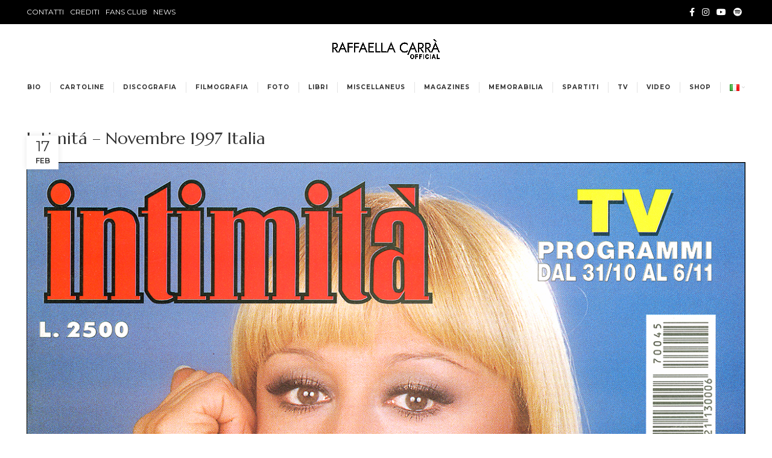

--- FILE ---
content_type: text/html; charset=UTF-8
request_url: https://raffaellacarra.com/maganize/intimita-novembre-1997-italia/
body_size: 11748
content:
<!DOCTYPE html>
<html lang="it-IT">
<head>
	<meta charset="UTF-8">
	<link rel="profile" href="http://gmpg.org/xfn/11">
	<link rel="pingback" href="https://raffaellacarra.com/xmlrpc.php">

			<script>window.MSInputMethodContext && document.documentMode && document.write('<script src="https://raffaellacarra.com/wp-content/themes/woodmart/js/libs/ie11CustomProperties.min.js"><\/script>');</script>
		<meta name='robots' content='index, follow, max-image-preview:large, max-snippet:-1, max-video-preview:-1' />

	<!-- This site is optimized with the Yoast SEO plugin v22.4 - https://yoast.com/wordpress/plugins/seo/ -->
	<title>Intimitá – Novembre 1997 Italia | Raffaella Carrà Ufficiale</title>
	<link rel="canonical" href="https://raffaellacarra.com/maganize/intimita-novembre-1997-italia/" />
	<meta property="og:locale" content="it_IT" />
	<meta property="og:type" content="article" />
	<meta property="og:title" content="Intimitá – Novembre 1997 Italia | Raffaella Carrà Ufficiale" />
	<meta property="og:url" content="https://raffaellacarra.com/maganize/intimita-novembre-1997-italia/" />
	<meta property="og:site_name" content="Raffaella Carrà Ufficiale" />
	<meta property="article:publisher" content="https://www.facebook.com/profile.php?id=100090203976961" />
	<meta property="article:modified_time" content="2023-11-12T22:18:48+00:00" />
	<meta property="og:image" content="https://raffaellacarra.com/wp-content/uploads/2023/11/ok-97-intimita-novembre-765x1024.png" />
	<meta property="og:image:width" content="765" />
	<meta property="og:image:height" content="1024" />
	<meta property="og:image:type" content="image/png" />
	<meta name="twitter:card" content="summary_large_image" />
	<script type="application/ld+json" class="yoast-schema-graph">{"@context":"https://schema.org","@graph":[{"@type":"WebPage","@id":"https://raffaellacarra.com/maganize/intimita-novembre-1997-italia/","url":"https://raffaellacarra.com/maganize/intimita-novembre-1997-italia/","name":"Intimitá – Novembre 1997 Italia | Raffaella Carrà Ufficiale","isPartOf":{"@id":"https://raffaellacarra.com/#website"},"primaryImageOfPage":{"@id":"https://raffaellacarra.com/maganize/intimita-novembre-1997-italia/#primaryimage"},"image":{"@id":"https://raffaellacarra.com/maganize/intimita-novembre-1997-italia/#primaryimage"},"thumbnailUrl":"https://raffaellacarra.com/wp-content/uploads/2023/11/ok-97-intimita-novembre.png","datePublished":"2023-02-17T14:26:23+00:00","dateModified":"2023-11-12T22:18:48+00:00","breadcrumb":{"@id":"https://raffaellacarra.com/maganize/intimita-novembre-1997-italia/#breadcrumb"},"inLanguage":"it-IT","potentialAction":[{"@type":"ReadAction","target":["https://raffaellacarra.com/maganize/intimita-novembre-1997-italia/"]}]},{"@type":"ImageObject","inLanguage":"it-IT","@id":"https://raffaellacarra.com/maganize/intimita-novembre-1997-italia/#primaryimage","url":"https://raffaellacarra.com/wp-content/uploads/2023/11/ok-97-intimita-novembre.png","contentUrl":"https://raffaellacarra.com/wp-content/uploads/2023/11/ok-97-intimita-novembre.png","width":1224,"height":1638},{"@type":"BreadcrumbList","@id":"https://raffaellacarra.com/maganize/intimita-novembre-1997-italia/#breadcrumb","itemListElement":[{"@type":"ListItem","position":1,"name":"Home","item":"https://raffaellacarra.com/"},{"@type":"ListItem","position":2,"name":"Magazine","item":"https://raffaellacarra.com/magazine/"},{"@type":"ListItem","position":3,"name":"Intimitá – Novembre 1997 Italia"}]},{"@type":"WebSite","@id":"https://raffaellacarra.com/#website","url":"https://raffaellacarra.com/","name":"Raffaella Carrà Ufficiale","description":"Sito Web Ufficiale","publisher":{"@id":"https://raffaellacarra.com/#organization"},"potentialAction":[{"@type":"SearchAction","target":{"@type":"EntryPoint","urlTemplate":"https://raffaellacarra.com/?s={search_term_string}"},"query-input":"required name=search_term_string"}],"inLanguage":"it-IT"},{"@type":"Organization","@id":"https://raffaellacarra.com/#organization","name":"Raffaella Carrà Official","url":"https://raffaellacarra.com/","logo":{"@type":"ImageObject","inLanguage":"it-IT","@id":"https://raffaellacarra.com/#/schema/logo/image/","url":"https://raffaellacarra.com/wp-content/uploads/2024/03/logo-official.png","contentUrl":"https://raffaellacarra.com/wp-content/uploads/2024/03/logo-official.png","width":1219,"height":472,"caption":"Raffaella Carrà Official"},"image":{"@id":"https://raffaellacarra.com/#/schema/logo/image/"},"sameAs":["https://www.facebook.com/profile.php?id=100090203976961"]}]}</script>
	<!-- / Yoast SEO plugin. -->


<link rel='dns-prefetch' href='//fonts.googleapis.com' />
<link rel="alternate" type="application/rss+xml" title="Raffaella Carrà Ufficiale &raquo; Feed" href="https://raffaellacarra.com/feed/" />
<link rel="alternate" type="application/rss+xml" title="Raffaella Carrà Ufficiale &raquo; Feed dei commenti" href="https://raffaellacarra.com/comments/feed/" />
<!-- <link rel='stylesheet' id='bootstrap-css' href='https://raffaellacarra.com/wp-content/themes/woodmart/css/bootstrap-light.min.css?ver=6.4.2' type='text/css' media='all' /> -->
<!-- <link rel='stylesheet' id='woodmart-style-css' href='https://raffaellacarra.com/wp-content/themes/woodmart/css/parts/base.min.css?ver=6.4.2' type='text/css' media='all' /> -->
<!-- <link rel='stylesheet' id='child-line-awesome-css' href='https://raffaellacarra.com/wp-content/themes/armada-child/assets/fonts/line-awesome/css/line-awesome.css?ver=6.4.2' type='text/css' media='all' /> -->
<!-- <link rel='stylesheet' id='child-archives-style-css' href='https://raffaellacarra.com/wp-content/themes/armada-child/assets/css/child-style.css?ver=6.4.2' type='text/css' media='all' /> -->
<link rel="stylesheet" type="text/css" href="//raffaellacarra.com/wp-content/cache/wpfc-minified/marqlssy/acd0.css" media="all"/>
<style id='safe-svg-svg-icon-style-inline-css' type='text/css'>
.safe-svg-cover{text-align:center}.safe-svg-cover .safe-svg-inside{display:inline-block;max-width:100%}.safe-svg-cover svg{height:100%;max-height:100%;max-width:100%;width:100%}

</style>
<style id='classic-theme-styles-inline-css' type='text/css'>
/*! This file is auto-generated */
.wp-block-button__link{color:#fff;background-color:#32373c;border-radius:9999px;box-shadow:none;text-decoration:none;padding:calc(.667em + 2px) calc(1.333em + 2px);font-size:1.125em}.wp-block-file__button{background:#32373c;color:#fff;text-decoration:none}
</style>
<!-- <link rel='stylesheet' id='js_composer_front-css' href='https://raffaellacarra.com/wp-content/plugins/js_composer/assets/css/js_composer.min.css?ver=6.9.0' type='text/css' media='all' /> -->
<!-- <link rel='stylesheet' id='wd-widget-recent-post-comments-css' href='https://raffaellacarra.com/wp-content/themes/woodmart/css/parts/widget-recent-post-comments.min.css?ver=6.4.2' type='text/css' media='all' /> -->
<!-- <link rel='stylesheet' id='wd-widget-nav-css' href='https://raffaellacarra.com/wp-content/themes/woodmart/css/parts/widget-nav.min.css?ver=6.4.2' type='text/css' media='all' /> -->
<!-- <link rel='stylesheet' id='wd-footer-sticky-css' href='https://raffaellacarra.com/wp-content/themes/woodmart/css/parts/footer-sticky.min.css?ver=6.4.2' type='text/css' media='all' /> -->
<!-- <link rel='stylesheet' id='wd-wp-gutenberg-css' href='https://raffaellacarra.com/wp-content/themes/woodmart/css/parts/wp-gutenberg.min.css?ver=6.4.2' type='text/css' media='all' /> -->
<!-- <link rel='stylesheet' id='wd-wpcf7-css' href='https://raffaellacarra.com/wp-content/themes/woodmart/css/parts/int-wpcf7.min.css?ver=6.4.2' type='text/css' media='all' /> -->
<!-- <link rel='stylesheet' id='wd-base-deprecated-css' href='https://raffaellacarra.com/wp-content/themes/woodmart/css/parts/base-deprecated.min.css?ver=6.4.2' type='text/css' media='all' /> -->
<!-- <link rel='stylesheet' id='wd-wpbakery-base-css' href='https://raffaellacarra.com/wp-content/themes/woodmart/css/parts/int-wpb-base.min.css?ver=6.4.2' type='text/css' media='all' /> -->
<!-- <link rel='stylesheet' id='wd-wpbakery-base-deprecated-css' href='https://raffaellacarra.com/wp-content/themes/woodmart/css/parts/int-wpb-base-deprecated.min.css?ver=6.4.2' type='text/css' media='all' /> -->
<!-- <link rel='stylesheet' id='wd-opt-form-underline-css' href='https://raffaellacarra.com/wp-content/themes/woodmart/css/parts/opt-form-underline.min.css?ver=6.4.2' type='text/css' media='all' /> -->
<!-- <link rel='stylesheet' id='wd-header-base-css' href='https://raffaellacarra.com/wp-content/themes/woodmart/css/parts/header-base.min.css?ver=6.4.2' type='text/css' media='all' /> -->
<!-- <link rel='stylesheet' id='wd-mod-tools-css' href='https://raffaellacarra.com/wp-content/themes/woodmart/css/parts/mod-tools.min.css?ver=6.4.2' type='text/css' media='all' /> -->
<!-- <link rel='stylesheet' id='wd-header-elements-base-css' href='https://raffaellacarra.com/wp-content/themes/woodmart/css/parts/header-el-base.min.css?ver=6.4.2' type='text/css' media='all' /> -->
<!-- <link rel='stylesheet' id='wd-social-icons-css' href='https://raffaellacarra.com/wp-content/themes/woodmart/css/parts/el-social-icons.min.css?ver=6.4.2' type='text/css' media='all' /> -->
<!-- <link rel='stylesheet' id='wd-page-title-css' href='https://raffaellacarra.com/wp-content/themes/woodmart/css/parts/page-title.min.css?ver=6.4.2' type='text/css' media='all' /> -->
<!-- <link rel='stylesheet' id='wd-page-navigation-css' href='https://raffaellacarra.com/wp-content/themes/woodmart/css/parts/mod-page-navigation.min.css?ver=6.4.2' type='text/css' media='all' /> -->
<!-- <link rel='stylesheet' id='wd-blog-base-css' href='https://raffaellacarra.com/wp-content/themes/woodmart/css/parts/blog-base.min.css?ver=6.4.2' type='text/css' media='all' /> -->
<!-- <link rel='stylesheet' id='wd-blog-loop-base-old-css' href='https://raffaellacarra.com/wp-content/themes/woodmart/css/parts/blog-loop-base-old.min.css?ver=6.4.2' type='text/css' media='all' /> -->
<!-- <link rel='stylesheet' id='wd-blog-loop-design-masonry-css' href='https://raffaellacarra.com/wp-content/themes/woodmart/css/parts/blog-loop-design-masonry.min.css?ver=6.4.2' type='text/css' media='all' /> -->
<!-- <link rel='stylesheet' id='wd-owl-carousel-css' href='https://raffaellacarra.com/wp-content/themes/woodmart/css/parts/lib-owl-carousel.min.css?ver=6.4.2' type='text/css' media='all' /> -->
<!-- <link rel='stylesheet' id='wd-mod-comments-css' href='https://raffaellacarra.com/wp-content/themes/woodmart/css/parts/mod-comments.min.css?ver=6.4.2' type='text/css' media='all' /> -->
<!-- <link rel='stylesheet' id='wd-footer-base-css' href='https://raffaellacarra.com/wp-content/themes/woodmart/css/parts/footer-base.min.css?ver=6.4.2' type='text/css' media='all' /> -->
<!-- <link rel='stylesheet' id='wd-scroll-top-css' href='https://raffaellacarra.com/wp-content/themes/woodmart/css/parts/opt-scrolltotop.min.css?ver=6.4.2' type='text/css' media='all' /> -->
<!-- <link rel='stylesheet' id='xts-style-default_header-css' href='https://raffaellacarra.com/wp-content/uploads/2024/04/xts-default_header-1713188761.css?ver=6.4.2' type='text/css' media='all' /> -->
<!-- <link rel='stylesheet' id='xts-style-theme_settings_default-css' href='https://raffaellacarra.com/wp-content/uploads/2025/10/xts-theme_settings_default-1761320803.css?ver=6.4.2' type='text/css' media='all' /> -->
<link rel="stylesheet" type="text/css" href="//raffaellacarra.com/wp-content/cache/wpfc-minified/g0dvq8l6/agza.css" media="all"/>
<link rel='stylesheet' id='xts-google-fonts-css' href='https://fonts.googleapis.com/css?family=Montserrat%3A400%2C600%2C700%7CMarcellus%3A400%7CLato%3A400%2C700&#038;ver=6.4.2' type='text/css' media='all' />
<script src='//raffaellacarra.com/wp-content/cache/wpfc-minified/9lyp9r02/acd0.js' type="text/javascript"></script>
<!-- <script type="text/javascript" src="https://raffaellacarra.com/wp-includes/js/jquery/jquery.min.js?ver=3.7.1" id="jquery-core-js"></script> -->
<!-- <script type="text/javascript" src="https://raffaellacarra.com/wp-includes/js/jquery/jquery-migrate.min.js?ver=3.4.1" id="jquery-migrate-js"></script> -->
<!-- <script type="text/javascript" src="https://raffaellacarra.com/wp-content/themes/woodmart/js/libs/device.min.js?ver=6.4.2" id="wd-device-library-js"></script> -->
<link rel="https://api.w.org/" href="https://raffaellacarra.com/wp-json/" /><link rel="EditURI" type="application/rsd+xml" title="RSD" href="https://raffaellacarra.com/xmlrpc.php?rsd" />
<meta name="generator" content="WordPress 6.4.7" />
<link rel='shortlink' href='https://raffaellacarra.com/?p=4719' />
<link rel="alternate" type="application/json+oembed" href="https://raffaellacarra.com/wp-json/oembed/1.0/embed?url=https%3A%2F%2Fraffaellacarra.com%2Fmaganize%2Fintimita-novembre-1997-italia%2F" />
<link rel="alternate" type="text/xml+oembed" href="https://raffaellacarra.com/wp-json/oembed/1.0/embed?url=https%3A%2F%2Fraffaellacarra.com%2Fmaganize%2Fintimita-novembre-1997-italia%2F&#038;format=xml" />
<meta name="theme-color" content="rgb(0,0,0)">					<meta name="viewport" content="width=device-width, initial-scale=1.0, maximum-scale=1.0, user-scalable=no">
									<style type="text/css">.recentcomments a{display:inline !important;padding:0 !important;margin:0 !important;}</style><meta name="generator" content="Powered by WPBakery Page Builder - drag and drop page builder for WordPress."/>
<link rel="icon" href="https://raffaellacarra.com/wp-content/uploads/2022/06/cropped-favicon-32x32.png" sizes="32x32" />
<link rel="icon" href="https://raffaellacarra.com/wp-content/uploads/2022/06/cropped-favicon-192x192.png" sizes="192x192" />
<link rel="apple-touch-icon" href="https://raffaellacarra.com/wp-content/uploads/2022/06/cropped-favicon-180x180.png" />
<meta name="msapplication-TileImage" content="https://raffaellacarra.com/wp-content/uploads/2022/06/cropped-favicon-270x270.png" />
		<style type="text/css" id="wp-custom-css">
			.wd-entry-meta {
  display: none;
}

.hovered-social-icons:hover {
  display: none;
}		</style>
		<style>
		
		</style><noscript><style> .wpb_animate_when_almost_visible { opacity: 1; }</style></noscript></head>

<body class="magazine-template-default single single-magazine postid-4719  wrapper-full-width form-style-underlined  form-border-width-2 sticky-footer-on categories-accordion-on woodmart-ajax-shop-on offcanvas-sidebar-tablet wpb-js-composer js-comp-ver-6.9.0 vc_responsive">
			<script type="text/javascript" id="wd-flicker-fix">// Flicker fix.</script>	
	
	<div class="website-wrapper">
									<header class="whb-header whb-sticky-shadow whb-scroll-stick whb-sticky-real">
					<div class="whb-main-header">
	
<div class="whb-row whb-top-bar whb-sticky-row whb-with-bg whb-without-border whb-color-light whb-flex-flex-middle">
	<div class="container">
		<div class="whb-flex-row whb-top-bar-inner">
			<div class="whb-column whb-col-left whb-visible-lg">
	
<div class="wd-header-nav wd-header-secondary-nav text-left navigation-style-default" role="navigation">
	<ul id="menu-top-menu" class="menu wd-nav wd-nav-secondary wd-style-default wd-gap-s"><li id="menu-item-37" class="menu-item menu-item-type-post_type menu-item-object-page menu-item-37 item-level-0 menu-item-design-default menu-simple-dropdown wd-event-hover" ><a href="https://raffaellacarra.com/contatti/" class="woodmart-nav-link"><span class="nav-link-text">Contatti</span></a></li>
<li id="menu-item-4830" class="menu-item menu-item-type-post_type menu-item-object-page menu-item-4830 item-level-0 menu-item-design-default menu-simple-dropdown wd-event-hover" ><a href="https://raffaellacarra.com/crediti/" class="woodmart-nav-link"><span class="nav-link-text">Crediti</span></a></li>
<li id="menu-item-4832" class="menu-item menu-item-type-custom menu-item-object-custom menu-item-4832 item-level-0 menu-item-design-default menu-simple-dropdown wd-event-hover" ><a href="https://www.facebook.com/groups/584020030446762/?ref=share_group_link" class="woodmart-nav-link"><span class="nav-link-text">Fans club</span></a></li>
<li id="menu-item-6856" class="menu-item menu-item-type-post_type menu-item-object-page current_page_parent menu-item-6856 item-level-0 menu-item-design-default menu-simple-dropdown wd-event-hover" ><a href="https://raffaellacarra.com/news/" class="woodmart-nav-link"><span class="nav-link-text">News</span></a></li>
</ul></div><!--END MAIN-NAV-->
</div>
<div class="whb-column whb-col-center whb-visible-lg whb-empty-column">
	</div>
<div class="whb-column whb-col-right whb-visible-lg">
	
			<div class="wd-social-icons  woodmart-social-icons icons-design-default icons-size-small color-scheme-light social-follow social-form-circle text-left">

				
									<a rel="noopener noreferrer nofollow" href="https://www.facebook.com/profile.php?id=100090203976961" target="_blank" class=" wd-social-icon social-facebook" aria-label="Facebook social link">
						<span class="wd-icon"></span>
											</a>
				
				
				
									<a rel="noopener noreferrer nofollow" href="https://www.instagram.com/raffaellacarraufficiale/" target="_blank" class=" wd-social-icon social-instagram" aria-label="Instagram social link">
						<span class="wd-icon"></span>
											</a>
				
									<a rel="noopener noreferrer nofollow" href="https://www.youtube.com/@officialraffaellacarra" target="_blank" class=" wd-social-icon social-youtube" aria-label="YouTube social link">
						<span class="wd-icon"></span>
											</a>
				
				
				
				
				
				
				
				
				
				
									<a rel="noopener noreferrer nofollow" href="https://www.youtube.com/@officialraffaellacarra" target="_blank" class=" wd-social-icon social-spotify" aria-label="Spotify social link">
						<span class="wd-icon"></span>
											</a>
				
				
				
								
								
				
								
				
			</div>

		</div>
<div class="whb-column whb-col-mobile whb-hidden-lg">
	
<div class="wd-header-nav wd-header-secondary-nav text-center navigation-style-default" role="navigation">
	<ul id="menu-top-menu-1" class="menu wd-nav wd-nav-secondary wd-style-default wd-gap-s"><li class="menu-item menu-item-type-post_type menu-item-object-page menu-item-37 item-level-0 menu-item-design-default menu-simple-dropdown wd-event-hover" ><a href="https://raffaellacarra.com/contatti/" class="woodmart-nav-link"><span class="nav-link-text">Contatti</span></a></li>
<li class="menu-item menu-item-type-post_type menu-item-object-page menu-item-4830 item-level-0 menu-item-design-default menu-simple-dropdown wd-event-hover" ><a href="https://raffaellacarra.com/crediti/" class="woodmart-nav-link"><span class="nav-link-text">Crediti</span></a></li>
<li class="menu-item menu-item-type-custom menu-item-object-custom menu-item-4832 item-level-0 menu-item-design-default menu-simple-dropdown wd-event-hover" ><a href="https://www.facebook.com/groups/584020030446762/?ref=share_group_link" class="woodmart-nav-link"><span class="nav-link-text">Fans club</span></a></li>
<li class="menu-item menu-item-type-post_type menu-item-object-page current_page_parent menu-item-6856 item-level-0 menu-item-design-default menu-simple-dropdown wd-event-hover" ><a href="https://raffaellacarra.com/news/" class="woodmart-nav-link"><span class="nav-link-text">News</span></a></li>
</ul></div><!--END MAIN-NAV-->
</div>
		</div>
	</div>
</div>

<div class="whb-row whb-general-header whb-sticky-row whb-without-bg whb-without-border whb-color-dark whb-flex-equal-sides">
	<div class="container">
		<div class="whb-flex-row whb-general-header-inner">
			<div class="whb-column whb-col-left whb-visible-lg whb-empty-column">
	</div>
<div class="whb-column whb-col-center whb-visible-lg">
	<div class="site-logo">
	<a href="https://raffaellacarra.com/" class="wd-logo wd-main-logo woodmart-logo woodmart-main-logo" rel="home">
		<img src="https://raffaellacarra.com/wp-content/uploads/2024/03/logo-official.png" alt="Raffaella Carrà Ufficiale" style="max-width: 220px;" />	</a>
	</div>
</div>
<div class="whb-column whb-col-right whb-visible-lg whb-empty-column">
	</div>
<div class="whb-column whb-mobile-left whb-hidden-lg">
	<div class="site-logo">
	<a href="https://raffaellacarra.com/" class="wd-logo wd-main-logo woodmart-logo woodmart-main-logo" rel="home">
		<img width="1219" height="472" src="https://raffaellacarra.com/wp-content/uploads/2024/03/logo-official.png" class="attachment-full size-full" alt="" style="max-width:140px;" decoding="async" fetchpriority="high" srcset="https://raffaellacarra.com/wp-content/uploads/2024/03/logo-official.png 1219w, https://raffaellacarra.com/wp-content/uploads/2024/03/logo-official-300x116.png 300w, https://raffaellacarra.com/wp-content/uploads/2024/03/logo-official-1024x396.png 1024w, https://raffaellacarra.com/wp-content/uploads/2024/03/logo-official-768x297.png 768w" sizes="(max-width: 1219px) 100vw, 1219px" />	</a>
	</div>
</div>
<div class="whb-column whb-mobile-center whb-hidden-lg whb-empty-column">
	</div>
<div class="whb-column whb-mobile-right whb-hidden-lg">
	<div class="wd-tools-element wd-header-mobile-nav wd-style-icon woodmart-burger-icon">
	<a href="#" rel="nofollow">
		<span class="wd-tools-icon woodmart-burger">
					</span>
	
		<span class="wd-tools-text">Menu</span>
	</a>
</div><!--END wd-header-mobile-nav--></div>
		</div>
	</div>
</div>

<div class="whb-row whb-header-bottom whb-sticky-row whb-without-bg whb-without-border whb-color-dark whb-flex-flex-middle whb-hidden-mobile">
	<div class="container">
		<div class="whb-flex-row whb-header-bottom-inner">
			<div class="whb-column whb-col-left whb-visible-lg whb-empty-column">
	</div>
<div class="whb-column whb-col-center whb-visible-lg">
	<div class="wd-header-nav wd-header-main-nav text-center navigation-style-separated" role="navigation">
	<ul id="menu-main-menu" class="menu wd-nav wd-nav-main wd-style-separated wd-gap-m"><li id="menu-item-6071" class="menu-item menu-item-type-post_type menu-item-object-page menu-item-6071 item-level-0 menu-item-design-default menu-simple-dropdown wd-event-hover" ><a href="https://raffaellacarra.com/bio/" class="woodmart-nav-link"><span class="nav-link-text">Bio</span></a></li>
<li id="menu-item-495" class="cpt-postcard menu-item menu-item-type-post_type menu-item-object-page menu-item-495 item-level-0 menu-item-design-default menu-simple-dropdown wd-event-hover" ><a href="https://raffaellacarra.com/cartoline/" class="woodmart-nav-link"><span class="nav-link-text">Cartoline</span></a></li>
<li id="menu-item-32" class="cpt-discography menu-item menu-item-type-post_type menu-item-object-page menu-item-32 item-level-0 menu-item-design-default menu-simple-dropdown wd-event-hover" ><a href="https://raffaellacarra.com/discografia/" class="woodmart-nav-link"><span class="nav-link-text">Discografia</span></a></li>
<li id="menu-item-31" class="cpt-filmography menu-item menu-item-type-post_type menu-item-object-page menu-item-31 item-level-0 menu-item-design-default menu-simple-dropdown wd-event-hover" ><a href="https://raffaellacarra.com/filmografia/" class="woodmart-nav-link"><span class="nav-link-text">Filmografia</span></a></li>
<li id="menu-item-33" class="cpt-gallery menu-item menu-item-type-post_type menu-item-object-page menu-item-33 item-level-0 menu-item-design-default menu-simple-dropdown wd-event-hover" ><a href="https://raffaellacarra.com/foto/" class="woodmart-nav-link"><span class="nav-link-text">Foto</span></a></li>
<li id="menu-item-181" class="cpt-bibliography menu-item menu-item-type-post_type menu-item-object-page menu-item-181 item-level-0 menu-item-design-default menu-simple-dropdown wd-event-hover" ><a href="https://raffaellacarra.com/libri/" class="woodmart-nav-link"><span class="nav-link-text">Libri</span></a></li>
<li id="menu-item-493" class="cpt-poster menu-item menu-item-type-post_type menu-item-object-page menu-item-493 item-level-0 menu-item-design-default menu-simple-dropdown wd-event-hover" ><a href="https://raffaellacarra.com/poster/" class="woodmart-nav-link"><span class="nav-link-text">Miscellaneus</span></a></li>
<li id="menu-item-180" class="cpt-magazine menu-item menu-item-type-post_type menu-item-object-page menu-item-180 item-level-0 menu-item-design-default menu-simple-dropdown wd-event-hover" ><a href="https://raffaellacarra.com/magazine/" class="woodmart-nav-link"><span class="nav-link-text">Magazines</span></a></li>
<li id="menu-item-492" class="cpt-gadgets menu-item menu-item-type-post_type menu-item-object-page menu-item-492 item-level-0 menu-item-design-default menu-simple-dropdown wd-event-hover" ><a href="https://raffaellacarra.com/gadgets-curiosita/" class="woodmart-nav-link"><span class="nav-link-text">Memorabilia</span></a></li>
<li id="menu-item-4105" class="cpt-spartiti menu-item menu-item-type-post_type menu-item-object-page menu-item-4105 item-level-0 menu-item-design-default menu-simple-dropdown wd-event-hover" ><a href="https://raffaellacarra.com/spartiti/" class="woodmart-nav-link"><span class="nav-link-text">Spartiti</span></a></li>
<li id="menu-item-179" class="cpt-tv menu-item menu-item-type-post_type menu-item-object-page menu-item-179 item-level-0 menu-item-design-default menu-simple-dropdown wd-event-hover" ><a href="https://raffaellacarra.com/tv/" class="woodmart-nav-link"><span class="nav-link-text">TV</span></a></li>
<li id="menu-item-131" class="cpt-videography menu-item menu-item-type-post_type menu-item-object-page menu-item-131 item-level-0 menu-item-design-default menu-simple-dropdown wd-event-hover" ><a href="https://raffaellacarra.com/videografia/" class="woodmart-nav-link"><span class="nav-link-text">Video</span></a></li>
<li id="menu-item-5882" class="menu-item menu-item-type-post_type menu-item-object-page menu-item-5882 item-level-0 menu-item-design-default menu-simple-dropdown wd-event-hover" ><a target="_blank" href="https://raffaellacarra.com/shop/" class="woodmart-nav-link"><span class="nav-link-text">Shop</span></a></li>
<li id="menu-item-6077" class="pll-parent-menu-item menu-item menu-item-type-custom menu-item-object-custom menu-item-has-children menu-item-6077 item-level-0 menu-item-design-default menu-simple-dropdown wd-event-hover" ><a href="#pll_switcher" class="woodmart-nav-link"><span class="nav-link-text"><img src="[data-uri]" alt="Italiano" width="16" height="11" style="width: 16px; height: 11px;" /></span></a><div class="color-scheme-dark wd-design-default wd-dropdown-menu wd-dropdown sub-menu-dropdown"><div class="container">
<ul class="wd-sub-menu sub-menu color-scheme-dark">
	<li id="menu-item-6077-es" class="lang-item lang-item-430 lang-item-es no-translation lang-item-first menu-item menu-item-type-custom menu-item-object-custom menu-item-6077-es item-level-1" ><a href="https://raffaellacarra.com/es/home-espanol/" hreflang="es-ES" lang="es-ES" class="woodmart-nav-link"><img src="[data-uri]" alt="Español" width="16" height="11" style="width: 16px; height: 11px;" /></a></li>
	<li id="menu-item-6077-en" class="lang-item lang-item-433 lang-item-en no-translation menu-item menu-item-type-custom menu-item-object-custom menu-item-6077-en item-level-1" ><a href="https://raffaellacarra.com/en/home-english/" hreflang="en-GB" lang="en-GB" class="woodmart-nav-link"><img src="[data-uri]" alt="English" width="16" height="11" style="width: 16px; height: 11px;" /></a></li>
</ul>
</div>
</div>
</li>
</ul></div><!--END MAIN-NAV-->
</div>
<div class="whb-column whb-col-right whb-visible-lg whb-empty-column">
	</div>
<div class="whb-column whb-col-mobile whb-hidden-lg whb-empty-column">
	</div>
		</div>
	</div>
</div>
</div>
				</header>
			
								<div class="main-page-wrapper">
		
		
		<!-- MAIN CONTENT AREA -->
				<div class="container">
			<div class="row content-layout-wrapper align-items-start">
				


<div class="site-content col-lg-12 col-12 col-md-12" role="main">

				
				
<article id="post-4719" class="post-single-page post-4719 magazine type-magazine status-publish has-post-thumbnail hentry cat-magazine-43">
	<div class="article-inner">
					
							<h1 class="wd-entities-title title post-title">Intimitá – Novembre 1997 Italia</h1>
			
							<div class="entry-meta wd-entry-meta">
								<ul class="entry-meta-list">
							</ul>
						</div><!-- .entry-meta -->
								<header class="entry-header">
									
					<figure id="carousel-435" class="entry-thumbnail" data-owl-carousel data-hide_pagination_control="yes" data-desktop="1" data-tablet="1" data-tablet_landscape="1" data-mobile="1">
													<img width="1224" height="1638" src="https://raffaellacarra.com/wp-content/uploads/2023/11/ok-97-intimita-novembre.png" class="attachment-post-thumbnail size-post-thumbnail wp-post-image" alt="" decoding="async" srcset="https://raffaellacarra.com/wp-content/uploads/2023/11/ok-97-intimita-novembre.png 1224w, https://raffaellacarra.com/wp-content/uploads/2023/11/ok-97-intimita-novembre-224x300.png 224w, https://raffaellacarra.com/wp-content/uploads/2023/11/ok-97-intimita-novembre-765x1024.png 765w, https://raffaellacarra.com/wp-content/uploads/2023/11/ok-97-intimita-novembre-768x1028.png 768w, https://raffaellacarra.com/wp-content/uploads/2023/11/ok-97-intimita-novembre-1148x1536.png 1148w" sizes="(max-width: 1224px) 100vw, 1224px" />						
					</figure>
				
												<div class="post-date wd-post-date wd-style-with-bg woodmart-post-date" onclick="">
				<span class="post-date-day">
					17				</span>
				<span class="post-date-month">
					Feb				</span>
			</div>
						
			</header><!-- .entry-header -->

		<div class="article-body-container">
			
							<div class="entry-content wd-entry-content woodmart-entry-content">
														</div><!-- .entry-content -->
			
			
					</div>
	</div>
</article><!-- #post -->




				<div class="wd-single-footer">						<div class="single-post-social">
							
			<div class="wd-social-icons  woodmart-social-icons icons-design-colored icons-size-default color-scheme-dark social-share social-form-circle text-center">

				
									<a rel="noopener noreferrer nofollow" href="https://www.facebook.com/sharer/sharer.php?u=https://raffaellacarra.com/maganize/intimita-novembre-1997-italia/" target="_blank" class=" wd-social-icon social-facebook" aria-label="Facebook social link">
						<span class="wd-icon"></span>
											</a>
				
									<a rel="noopener noreferrer nofollow" href="https://twitter.com/share?url=https://raffaellacarra.com/maganize/intimita-novembre-1997-italia/" target="_blank" class=" wd-social-icon social-twitter" aria-label="Twitter social link">
						<span class="wd-icon"></span>
											</a>
				
									<a rel="noopener noreferrer nofollow" href="mailto:?subject=Check%20this%20https://raffaellacarra.com/maganize/intimita-novembre-1997-italia/" target="_blank" class=" wd-social-icon social-email" aria-label="Email social link">
						<span class="wd-icon"></span>
											</a>
				
				
				
									<a rel="noopener noreferrer nofollow" href="https://pinterest.com/pin/create/button/?url=https://raffaellacarra.com/maganize/intimita-novembre-1997-italia/&media=https://raffaellacarra.com/wp-content/uploads/2023/11/ok-97-intimita-novembre.png&description=Intimit%C3%A1+%E2%80%93+Novembre+1997+Italia" target="_blank" class=" wd-social-icon social-pinterest" aria-label="Pinterest social link">
						<span class="wd-icon"></span>
											</a>
				
				
									<a rel="noopener noreferrer nofollow" href="https://www.linkedin.com/shareArticle?mini=true&url=https://raffaellacarra.com/maganize/intimita-novembre-1997-italia/" target="_blank" class=" wd-social-icon social-linkedin" aria-label="Linkedin social link">
						<span class="wd-icon"></span>
											</a>
				
				
				
				
				
				
				
				
				
									<a rel="noopener noreferrer nofollow" href="https://api.whatsapp.com/send?text=https%3A%2F%2Fraffaellacarra.com%2Fmaganize%2Fintimita-novembre-1997-italia%2F" target="_blank" class="whatsapp-desktop  wd-social-icon social-whatsapp" aria-label="WhatsApp social link">
						<span class="wd-icon"></span>
											</a>
					
					<a rel="noopener noreferrer nofollow" href="whatsapp://send?text=https%3A%2F%2Fraffaellacarra.com%2Fmaganize%2Fintimita-novembre-1997-italia%2F" target="_blank" class="whatsapp-mobile  wd-social-icon social-whatsapp" aria-label="WhatsApp social link">
						<span class="wd-icon"></span>
											</a>
				
								
								
				
									<a rel="noopener noreferrer nofollow" href="https://telegram.me/share/url?url=https://raffaellacarra.com/maganize/intimita-novembre-1997-italia/" target="_blank" class=" wd-social-icon social-tg" aria-label="Telegram social link">
						<span class="wd-icon"></span>
											</a>
								
				
			</div>

								</div>
					</div>

						<div class="wd-page-nav single-post-navigation">
				 					<div class="wd-page-nav-btn prev-btn blog-posts-nav-btn">
													<a href="https://raffaellacarra.com/maganize/grandhotel-novembre-1997-italia/">
								<span class="btn-label">Precedente</span>
								<span class="wd-entities-title">Grandhotel &#8211; Novembre  1997 Italia</span>
							</a>
											</div>

					
					<div class="wd-page-nav-btn next-btn blog-posts-nav-btn">
													<a href="https://raffaellacarra.com/maganize/oggi-ottobre-1997-italia/">
								<span class="btn-label">Successivo</span>
								<span class="wd-entities-title">Oggi &#8211; Ottobre 1997 Italia</span>
							</a>
											</div>
			</div>
		
				
				
<div id="comments" class="comments-area">
	
	
</div><!-- #comments -->

		
</div><!-- .site-content -->



			</div><!-- .main-page-wrapper --> 
			</div> <!-- end row -->
	</div> <!-- end container -->

					<div class="wd-prefooter woodmart-prefooter">
			<div class="container">
																</div>
		</div>
	
			<footer class="footer-container color-scheme-dark">
																	<div class="container main-footer">
		<aside class="footer-sidebar widget-area row">
									<div class="footer-column footer-column-1 col-12">
							<div id="text-2" class="wd-widget widget footer-widget  widget_text">			<div class="textwidget"><div class="wd-header-main-nav text-center navigation-style-separated">
<style>.widget .wd-nav {--list-mb:0;--li-mb:0;}</style>
<ul class="menu wd-nav wd-nav-main wd-style-separated wd-gap-m wd-offsets-calculated wd-justify-center">
<li><a href="/contatti">Contatti</a></li>
<li><a href="/privacy-policy">Privacy Policy</a></li>
<li><a href="/cookie-policy">Cookie Policy</a></li>
<li><a class="cky-banner-element" href="#">Impostazioni cookie</a></li>
</ul>
</div>
<div class="text-center"><small><br />
Copyright © 2025 Raffaella Carrà Ufficiale. Powered by <a href="https://armada.it/" target="_blank" rel="noopener noreferrer">Armada </a>&#8211; <a href="https://hostingperte.it/" target="_blank" rel="noopener noreferrer">HostingPerTe</a></small><br />
<span style="font-size: 80%;"><br />
Il sig. Sergio Iapino e la famiglia di Raffaella Carrà ringraziano i media per l’omaggio alla sua memoria.<br />
Si precisa che l’uso del nome e dell’immagine di Raffaella Carrà è soggetto ad autorizzazione.<br />
Per richieste ufficiali, contattare Laura Fattore (ufficio stampa) o scrivere a: <a href="mailto:official@raffaellacarra.com">official@raffaellacarra.com</a>.<br />
</span></div>
</div>
		</div>						</div>
													</aside><!-- .footer-sidebar -->
	</div>
	
												</footer>
	</div> <!-- end wrapper -->
<div class="wd-close-side woodmart-close-side"></div>
		<a href="#" class="scrollToTop" aria-label="Scroll to top button"></a>
		<div class="mobile-nav wd-side-hidden wd-right wd-right"><ul id="menu-mobile-menu" class="mobile-pages-menu wd-nav wd-nav-mobile wd-active site-mobile-menu"><li id="menu-item-6070" class="menu-item menu-item-type-post_type menu-item-object-page menu-item-6070 item-level-0" ><a href="https://raffaellacarra.com/bio/" class="woodmart-nav-link"><span class="nav-link-text">Biografia</span></a></li>
<li id="menu-item-6030" class="cpt-postcard menu-item menu-item-type-post_type menu-item-object-page menu-item-6030 item-level-0" ><a href="https://raffaellacarra.com/cartoline/" class="woodmart-nav-link"><span class="nav-link-text">Cartoline</span></a></li>
<li id="menu-item-6031" class="cpt-discography menu-item menu-item-type-post_type menu-item-object-page menu-item-6031 item-level-0" ><a href="https://raffaellacarra.com/discografia/" class="woodmart-nav-link"><span class="nav-link-text">Discografia</span></a></li>
<li id="menu-item-6032" class="cpt-filmography menu-item menu-item-type-post_type menu-item-object-page menu-item-6032 item-level-0" ><a href="https://raffaellacarra.com/filmografia/" class="woodmart-nav-link"><span class="nav-link-text">Filmografia</span></a></li>
<li id="menu-item-6033" class="cpt-gallery menu-item menu-item-type-post_type menu-item-object-page menu-item-6033 item-level-0" ><a href="https://raffaellacarra.com/foto/" class="woodmart-nav-link"><span class="nav-link-text">Foto</span></a></li>
<li id="menu-item-6034" class="cpt-bibliography menu-item menu-item-type-post_type menu-item-object-page menu-item-6034 item-level-0" ><a href="https://raffaellacarra.com/libri/" class="woodmart-nav-link"><span class="nav-link-text">Libri</span></a></li>
<li id="menu-item-6035" class="cpt-poster menu-item menu-item-type-post_type menu-item-object-page menu-item-6035 item-level-0" ><a href="https://raffaellacarra.com/poster/" class="woodmart-nav-link"><span class="nav-link-text">Miscellaneus</span></a></li>
<li id="menu-item-6036" class="cpt-magazine menu-item menu-item-type-post_type menu-item-object-page menu-item-6036 item-level-0" ><a href="https://raffaellacarra.com/magazine/" class="woodmart-nav-link"><span class="nav-link-text">Magazines</span></a></li>
<li id="menu-item-6037" class="cpt-gadgets menu-item menu-item-type-post_type menu-item-object-page menu-item-6037 item-level-0" ><a href="https://raffaellacarra.com/gadgets-curiosita/" class="woodmart-nav-link"><span class="nav-link-text">Memorabilia</span></a></li>
<li id="menu-item-6039" class="cpt-spartiti menu-item menu-item-type-post_type menu-item-object-page menu-item-6039 item-level-0" ><a href="https://raffaellacarra.com/spartiti/" class="woodmart-nav-link"><span class="nav-link-text">Spartiti</span></a></li>
<li id="menu-item-6040" class="cpt-tv menu-item menu-item-type-post_type menu-item-object-page menu-item-6040 item-level-0" ><a href="https://raffaellacarra.com/tv/" class="woodmart-nav-link"><span class="nav-link-text">TV</span></a></li>
<li id="menu-item-6041" class="cpt-videography menu-item menu-item-type-post_type menu-item-object-page menu-item-6041 item-level-0" ><a href="https://raffaellacarra.com/videografia/" class="woodmart-nav-link"><span class="nav-link-text">Video</span></a></li>
<li id="menu-item-6042" class="menu-item menu-item-type-post_type menu-item-object-page menu-item-6042 item-level-0" ><a href="https://raffaellacarra.com/shop/" class="woodmart-nav-link"><span class="nav-link-text">Shop</span></a></li>
<li id="menu-item-6078" class="pll-parent-menu-item menu-item menu-item-type-custom menu-item-object-custom menu-item-has-children menu-item-6078 item-level-0" ><a href="#pll_switcher" class="woodmart-nav-link"><span class="nav-link-text"><img src="[data-uri]" alt="" width="16" height="11" style="width: 16px; height: 11px;" /><span style="margin-left:0.3em;">Italiano</span></span></a>
<ul class="wd-sub-menu sub-menu">
	<li id="menu-item-6078-es" class="lang-item lang-item-430 lang-item-es no-translation lang-item-first menu-item menu-item-type-custom menu-item-object-custom menu-item-6078-es item-level-1" ><a href="https://raffaellacarra.com/es/home-espanol/" hreflang="es-ES" lang="es-ES" class="woodmart-nav-link"><img src="[data-uri]" alt="" width="16" height="11" style="width: 16px; height: 11px;" /><span style="margin-left:0.3em;">Español</span></a></li>
	<li id="menu-item-6078-en" class="lang-item lang-item-433 lang-item-en no-translation menu-item menu-item-type-custom menu-item-object-custom menu-item-6078-en item-level-1" ><a href="https://raffaellacarra.com/en/home-english/" hreflang="en-GB" lang="en-GB" class="woodmart-nav-link"><img src="[data-uri]" alt="" width="16" height="11" style="width: 16px; height: 11px;" /><span style="margin-left:0.3em;">English</span></a></li>
</ul>
</li>
</ul>
		</div><!--END MOBILE-NAV-->    <script>
        jQuery(document).ready(function($) {
            var currentUrl = window.location.href;
            $('ul.menu li a').each(function() {
                var menuUrl = $(this).attr('href');
                if (currentUrl.indexOf(menuUrl) !== -1) {
                    $(this).closest('li').addClass('active');
                }
            });
        });
    </script>
    <script type="text/javascript" id="woodmart-theme-js-extra">
/* <![CDATA[ */
var woodmart_settings = {"menu_storage_key":"woodmart_a4b88476c33f33bc610ee07344b287ea","ajax_dropdowns_save":"1","photoswipe_close_on_scroll":"1","woocommerce_ajax_add_to_cart":"","variation_gallery_storage_method":"old","elementor_no_gap":"enabled","adding_to_cart":"Processing","added_to_cart":"Product was successfully added to your cart.","continue_shopping":"Continue shopping","view_cart":"View Cart","go_to_checkout":"Checkout","loading":"Loading...","countdown_days":"days","countdown_hours":"hr","countdown_mins":"min","countdown_sec":"sc","cart_url":"","ajaxurl":"https:\/\/raffaellacarra.com\/wp-admin\/admin-ajax.php","add_to_cart_action":"widget","added_popup":"no","categories_toggle":"yes","enable_popup":"no","popup_delay":"2000","popup_event":"time","popup_scroll":"1000","popup_pages":"0","promo_popup_hide_mobile":"yes","product_images_captions":"no","ajax_add_to_cart":"1","all_results":"View all results","product_gallery":{"thumbs_slider":{"items":{"desktop":4,"tablet_landscape":3,"tablet":4,"mobile":3,"vertical_items":3}}},"zoom_enable":"yes","ajax_scroll":"yes","ajax_scroll_class":".main-page-wrapper","ajax_scroll_offset":"100","infinit_scroll_offset":"300","product_slider_auto_height":"no","product_slider_dots":"no","price_filter_action":"click","product_slider_autoplay":"","close":"Close (Esc)","share_fb":"Share on Facebook","pin_it":"Pin it","tweet":"Tweet","download_image":"Download image","off_canvas_column_close_btn_text":"Close","cookies_version":"1","header_banner_version":"1","promo_version":"1","header_banner_close_btn":"yes","header_banner_enabled":"no","whb_header_clone":"\n    <div class=\"whb-sticky-header whb-clone whb-main-header <%wrapperClasses%>\">\n        <div class=\"<%cloneClass%>\">\n            <div class=\"container\">\n                <div class=\"whb-flex-row whb-general-header-inner\">\n                    <div class=\"whb-column whb-col-left whb-visible-lg\">\n                        <%.site-logo%>\n                    <\/div>\n                    <div class=\"whb-column whb-col-center whb-visible-lg\">\n                        <%.wd-header-main-nav%>\n                    <\/div>\n                    <div class=\"whb-column whb-col-right whb-visible-lg\">\n                        <%.wd-header-my-account%>\n                        <%.wd-header-search:not(.wd-header-search-mobile)%>\n\t\t\t\t\t\t<%.wd-header-wishlist%>\n                        <%.wd-header-compare%>\n                        <%.wd-header-cart%>\n                        <%.wd-header-fs-nav%>\n                    <\/div>\n                    <%.whb-mobile-left%>\n                    <%.whb-mobile-center%>\n                    <%.whb-mobile-right%>\n                <\/div>\n            <\/div>\n        <\/div>\n    <\/div>\n","pjax_timeout":"5000","split_nav_fix":"","shop_filters_close":"no","woo_installed":"","base_hover_mobile_click":"no","centered_gallery_start":"1","quickview_in_popup_fix":"","one_page_menu_offset":"150","hover_width_small":"1","is_multisite":"","current_blog_id":"1","swatches_scroll_top_desktop":"no","swatches_scroll_top_mobile":"no","lazy_loading_offset":"0","add_to_cart_action_timeout":"no","add_to_cart_action_timeout_number":"3","single_product_variations_price":"no","google_map_style_text":"Custom style","quick_shop":"yes","sticky_product_details_offset":"150","preloader_delay":"300","comment_images_upload_size_text":"Some files are too large. Allowed file size is 1 MB.","comment_images_count_text":"You can upload up to 3 images to your review.","single_product_comment_images_required":"no","comment_required_images_error_text":"Image is required.","comment_images_upload_mimes_text":"You are allowed to upload images only in png, jpeg formats.","comment_images_added_count_text":"Added %s image(s)","comment_images_upload_size":"1048576","comment_images_count":"3","search_input_padding":"no","comment_images_upload_mimes":{"jpg|jpeg|jpe":"image\/jpeg","png":"image\/png"},"home_url":"https:\/\/raffaellacarra.com\/","shop_url":"","age_verify":"no","banner_version_cookie_expires":"60","promo_version_cookie_expires":"7","age_verify_expires":"30","cart_redirect_after_add":"","swatches_labels_name":"no","product_categories_placeholder":"Select a category","product_categories_no_results":"No matches found","cart_hash_key":"wc_cart_hash_51acaa6a0094cf15b4413d081577c4bd","fragment_name":"wc_fragments_51acaa6a0094cf15b4413d081577c4bd","photoswipe_template":"<div class=\"pswp\" aria-hidden=\"true\" role=\"dialog\" tabindex=\"-1\"><div class=\"pswp__bg\"><\/div><div class=\"pswp__scroll-wrap\"><div class=\"pswp__container\"><div class=\"pswp__item\"><\/div><div class=\"pswp__item\"><\/div><div class=\"pswp__item\"><\/div><\/div><div class=\"pswp__ui pswp__ui--hidden\"><div class=\"pswp__top-bar\"><div class=\"pswp__counter\"><\/div><button class=\"pswp__button pswp__button--close\" title=\"Close (Esc)\"><\/button> <button class=\"pswp__button pswp__button--share\" title=\"Share\"><\/button> <button class=\"pswp__button pswp__button--fs\" title=\"Toggle fullscreen\"><\/button> <button class=\"pswp__button pswp__button--zoom\" title=\"Zoom in\/out\"><\/button><div class=\"pswp__preloader\"><div class=\"pswp__preloader__icn\"><div class=\"pswp__preloader__cut\"><div class=\"pswp__preloader__donut\"><\/div><\/div><\/div><\/div><\/div><div class=\"pswp__share-modal pswp__share-modal--hidden pswp__single-tap\"><div class=\"pswp__share-tooltip\"><\/div><\/div><button class=\"pswp__button pswp__button--arrow--left\" title=\"Previous (arrow left)\"><\/button> <button class=\"pswp__button pswp__button--arrow--right\" title=\"Next (arrow right)>\"><\/button><div class=\"pswp__caption\"><div class=\"pswp__caption__center\"><\/div><\/div><\/div><\/div><\/div>","load_more_button_page_url":"yes","load_more_button_page_url_opt":"yes","menu_item_hover_to_click_on_responsive":"no","clear_menu_offsets_on_resize":"yes","three_sixty_framerate":"60","ajax_search_delay":"300","animated_counter_speed":"3000","site_width":"1222","combined_css":"no","cookie_secure_param":"1","slider_distortion_effect":"sliderWithNoise","current_page_builder":"wpb","ajax_links":".wd-nav-product-cat a, .website-wrapper .widget_product_categories a, .widget_layered_nav_filters a, .woocommerce-widget-layered-nav a, .filters-area:not(.custom-content) a, body.post-type-archive-product:not(.woocommerce-account) .woocommerce-pagination a, body.tax-product_cat:not(.woocommerce-account) .woocommerce-pagination a, .wd-shop-tools a:not(.breadcrumb-link), .woodmart-woocommerce-layered-nav a, .woodmart-price-filter a, .wd-clear-filters a, .woodmart-woocommerce-sort-by a, .woocommerce-widget-layered-nav-list a, .wd-widget-stock-status a, .widget_nav_mega_menu a, .wd-products-shop-view a, .wd-products-per-page a, .category-grid-item a, .wd-cat a, body[class*=\"tax-pa_\"] .woocommerce-pagination a"};
var woodmart_page_css = {"wd-widget-recent-post-comments-css":"https:\/\/raffaellacarra.com\/wp-content\/themes\/woodmart\/css\/parts\/widget-recent-post-comments.min.css","wd-widget-nav-css":"https:\/\/raffaellacarra.com\/wp-content\/themes\/woodmart\/css\/parts\/widget-nav.min.css","wd-footer-sticky-css":"https:\/\/raffaellacarra.com\/wp-content\/themes\/woodmart\/css\/parts\/footer-sticky.min.css","wd-wp-gutenberg-css":"https:\/\/raffaellacarra.com\/wp-content\/themes\/woodmart\/css\/parts\/wp-gutenberg.min.css","wd-wpcf7-css":"https:\/\/raffaellacarra.com\/wp-content\/themes\/woodmart\/css\/parts\/int-wpcf7.min.css","wd-base-deprecated-css":"https:\/\/raffaellacarra.com\/wp-content\/themes\/woodmart\/css\/parts\/base-deprecated.min.css","wd-wpbakery-base-css":"https:\/\/raffaellacarra.com\/wp-content\/themes\/woodmart\/css\/parts\/int-wpb-base.min.css","wd-wpbakery-base-deprecated-css":"https:\/\/raffaellacarra.com\/wp-content\/themes\/woodmart\/css\/parts\/int-wpb-base-deprecated.min.css","wd-opt-form-underline-css":"https:\/\/raffaellacarra.com\/wp-content\/themes\/woodmart\/css\/parts\/opt-form-underline.min.css","wd-header-base-css":"https:\/\/raffaellacarra.com\/wp-content\/themes\/woodmart\/css\/parts\/header-base.min.css","wd-mod-tools-css":"https:\/\/raffaellacarra.com\/wp-content\/themes\/woodmart\/css\/parts\/mod-tools.min.css","wd-header-elements-base-css":"https:\/\/raffaellacarra.com\/wp-content\/themes\/woodmart\/css\/parts\/header-el-base.min.css","wd-social-icons-css":"https:\/\/raffaellacarra.com\/wp-content\/themes\/woodmart\/css\/parts\/el-social-icons.min.css","wd-page-title-css":"https:\/\/raffaellacarra.com\/wp-content\/themes\/woodmart\/css\/parts\/page-title.min.css","wd-page-navigation-css":"https:\/\/raffaellacarra.com\/wp-content\/themes\/woodmart\/css\/parts\/mod-page-navigation.min.css","wd-blog-base-css":"https:\/\/raffaellacarra.com\/wp-content\/themes\/woodmart\/css\/parts\/blog-base.min.css","wd-blog-loop-base-old-css":"https:\/\/raffaellacarra.com\/wp-content\/themes\/woodmart\/css\/parts\/blog-loop-base-old.min.css","wd-blog-loop-design-masonry-css":"https:\/\/raffaellacarra.com\/wp-content\/themes\/woodmart\/css\/parts\/blog-loop-design-masonry.min.css","wd-owl-carousel-css":"https:\/\/raffaellacarra.com\/wp-content\/themes\/woodmart\/css\/parts\/lib-owl-carousel.min.css","wd-mod-comments-css":"https:\/\/raffaellacarra.com\/wp-content\/themes\/woodmart\/css\/parts\/mod-comments.min.css","wd-footer-base-css":"https:\/\/raffaellacarra.com\/wp-content\/themes\/woodmart\/css\/parts\/footer-base.min.css","wd-scroll-top-css":"https:\/\/raffaellacarra.com\/wp-content\/themes\/woodmart\/css\/parts\/opt-scrolltotop.min.css"};
var woodmart_variation_gallery_data = [];
/* ]]> */
</script>
<script type="text/javascript" src="https://raffaellacarra.com/wp-content/themes/woodmart/js/scripts/global/helpers.min.js?ver=6.4.2" id="woodmart-theme-js"></script>
<script type="text/javascript" src="https://raffaellacarra.com/wp-content/themes/armada-child/assets/js/child-script.js?ver=6.4.2" id="child-script-js"></script>
<script type="text/javascript" src="https://raffaellacarra.com/wp-content/plugins/contact-form-7/includes/swv/js/index.js?ver=5.9.3" id="swv-js"></script>
<script type="text/javascript" id="contact-form-7-js-extra">
/* <![CDATA[ */
var wpcf7 = {"api":{"root":"https:\/\/raffaellacarra.com\/wp-json\/","namespace":"contact-form-7\/v1"}};
/* ]]> */
</script>
<script type="text/javascript" src="https://raffaellacarra.com/wp-content/plugins/contact-form-7/includes/js/index.js?ver=5.9.3" id="contact-form-7-js"></script>
<script type="text/javascript" id="wpb_composer_front_js-js-extra">
/* <![CDATA[ */
var vcData = {"currentTheme":{"slug":"woodmart"}};
/* ]]> */
</script>
<script type="text/javascript" src="https://raffaellacarra.com/wp-content/plugins/js_composer/assets/js/dist/js_composer_front.min.js?ver=6.9.0" id="wpb_composer_front_js-js"></script>
<script type="text/javascript" src="https://raffaellacarra.com/wp-content/themes/woodmart/js/libs/cookie.min.js?ver=6.4.2" id="wd-cookie-library-js"></script>
<script type="text/javascript" src="https://raffaellacarra.com/wp-content/themes/woodmart/js/scripts/wc/woocommerceNotices.min.js?ver=6.4.2" id="wd-woocommerce-notices-js"></script>
<script type="text/javascript" src="https://raffaellacarra.com/wp-includes/js/imagesloaded.min.js?ver=5.0.0" id="imagesloaded-js"></script>
<script type="text/javascript" src="https://raffaellacarra.com/wp-content/themes/woodmart/js/scripts/global/stickyFooter.min.js?ver=6.4.2" id="wd-sticky-footer-js"></script>
<script type="text/javascript" src="https://raffaellacarra.com/wp-content/themes/woodmart/js/scripts/header/headerBuilder.min.js?ver=6.4.2" id="wd-header-builder-js"></script>
<script type="text/javascript" src="https://raffaellacarra.com/wp-content/themes/woodmart/js/scripts/menu/menuOffsets.min.js?ver=6.4.2" id="wd-menu-offsets-js"></script>
<script type="text/javascript" src="https://raffaellacarra.com/wp-content/themes/woodmart/js/scripts/menu/menuSetUp.min.js?ver=6.4.2" id="wd-menu-setup-js"></script>
<script type="text/javascript" src="https://raffaellacarra.com/wp-content/themes/woodmart/js/libs/owl.carousel.min.js?ver=6.4.2" id="wd-owl-library-js"></script>
<script type="text/javascript" src="https://raffaellacarra.com/wp-content/themes/woodmart/js/scripts/global/owlCarouselInit.min.js?ver=6.4.2" id="wd-owl-carousel-js"></script>
<script type="text/javascript" src="https://raffaellacarra.com/wp-content/themes/woodmart/js/scripts/global/scrollTop.min.js?ver=6.4.2" id="wd-scroll-top-js"></script>
<script type="text/javascript" src="https://raffaellacarra.com/wp-content/themes/woodmart/js/scripts/menu/mobileNavigation.min.js?ver=6.4.2" id="wd-mobile-navigation-js"></script>
<script type="text/javascript">
(function() {
				var expirationDate = new Date();
				expirationDate.setTime( expirationDate.getTime() + 31536000 * 1000 );
				document.cookie = "pll_language=it; expires=" + expirationDate.toUTCString() + "; path=/; secure; SameSite=Lax";
			}());

</script>
		<!-- Google tag (gtag.js) -->
		<script async src="https://www.googletagmanager.com/gtag/js?id=G-ZNR4T4M65H"></script>
		<script>
		  window.dataLayer = window.dataLayer || [];
		  function gtag(){dataLayer.push(arguments);}
		  gtag('js', new Date());

		  gtag('config', 'G-ZNR4T4M65H');
		</script>

		<!-- Start cookieyes banner -->
		<script id="cookieyes" type="text/javascript" src="https://cdn-cookieyes.com/client_data/b3c9a7e53f29569b8b9d3a37/script.js"></script>
		<!-- End cookieyes banner -->
	</body>
</html><!-- WP Fastest Cache file was created in 0.19749593734741 seconds, on 16-12-25 11:53:34 -->

--- FILE ---
content_type: text/css
request_url: https://raffaellacarra.com/wp-content/cache/wpfc-minified/marqlssy/acd0.css
body_size: 30192
content:
.container,.container-fluid{width:100%;padding-right:15px;padding-left:15px;margin-right:auto;margin-left:auto}.row{display:flex;flex-wrap:wrap;margin-right:-15px;margin-left:-15px}.no-gutters{margin-right:0;margin-left:0}.container-no-gutters,.no-gutters>.col,.no-gutters>[class*=col-]{padding-right:0;padding-left:0}.col,.col-1,.col-10,.col-11,.col-12,.col-2,.col-20_0,.col-3,.col-4,.col-5,.col-6,.col-7,.col-8,.col-9,.col-auto,.col-lg,.col-lg-1,.col-lg-10,.col-lg-11,.col-lg-12,.col-lg-2,.col-lg-20_0,.col-lg-3,.col-lg-4,.col-lg-5,.col-lg-6,.col-lg-7,.col-lg-8,.col-lg-9,.col-lg-auto,.col-md,.col-md-1,.col-md-10,.col-md-11,.col-md-12,.col-md-2,.col-md-20_0,.col-md-3,.col-md-4,.col-md-5,.col-md-6,.col-md-7,.col-md-8,.col-md-9,.col-md-auto,.col-sm,.col-sm-1,.col-sm-10,.col-sm-11,.col-sm-12,.col-sm-2,.col-sm-3,.col-sm-4,.col-sm-5,.col-sm-6,.col-sm-7,.col-sm-8,.col-sm-9,.col-sm-auto,.col-xl,.col-xl-1,.col-xl-10,.col-xl-11,.col-xl-12,.col-xl-2,.col-xl-3,.col-xl-4,.col-xl-5,.col-xl-6,.col-xl-7,.col-xl-8,.col-xl-9,.col-xl-auto{position:relative;width:100%;min-height:1px;padding-right:15px;padding-left:15px}.col{flex-basis:0;flex-grow:1;max-width:100%}.col-auto{flex:0 0 auto;width:auto;max-width:none}.col-1{flex:0 0 8.333333%;max-width:8.333333%}.col-2{flex:0 0 16.666667%;max-width:16.666667%}.col-20_0{flex:0 0 20%;max-width:20%}.col-3{flex:0 0 25%;max-width:25%}.col-4{flex:0 0 33.333333%;max-width:33.333333%}.col-5{flex:0 0 41.666667%;max-width:41.666667%}.col-6{flex:0 0 50%;max-width:50%}.col-7{flex:0 0 58.333333%;max-width:58.333333%}.col-8{flex:0 0 66.666667%;max-width:66.666667%}.col-9{flex:0 0 75%;max-width:75%}.col-10{flex:0 0 83.333333%;max-width:83.333333%}.col-11{flex:0 0 91.666667%;max-width:91.666667%}.col-12{flex:0 0 100%;max-width:100%}.order-first{order:-1}.order-last{order:13}@media (min-width:576px){.col-sm{flex-basis:0;flex-grow:1;max-width:100%}.col-sm-auto{flex:0 0 auto;width:auto;max-width:none}.col-sm-1{flex:0 0 8.333333%;max-width:8.333333%}.col-sm-2{flex:0 0 16.666667%;max-width:16.666667%}.col-sm-3{flex:0 0 25%;max-width:25%}.col-sm-4{flex:0 0 33.333333%;max-width:33.333333%}.col-sm-5{flex:0 0 41.666667%;max-width:41.666667%}.col-sm-6{flex:0 0 50%;max-width:50%}.col-sm-7{flex:0 0 58.333333%;max-width:58.333333%}.col-sm-8{flex:0 0 66.666667%;max-width:66.666667%}.col-sm-9{flex:0 0 75%;max-width:75%}.col-sm-10{flex:0 0 83.333333%;max-width:83.333333%}.col-sm-11{flex:0 0 91.666667%;max-width:91.666667%}.col-sm-12{flex:0 0 100%;max-width:100%}.order-sm-first{order:-1}.order-sm-last{order:13}}@media (min-width:769px){.col-md{flex-basis:0;flex-grow:1;max-width:100%}.col-md-auto{flex:0 0 auto;width:auto;max-width:none}.col-md-1{flex:0 0 8.333333%;max-width:8.333333%}.col-md-2{flex:0 0 16.666667%;max-width:16.666667%}.col-md-20_0{flex:0 0 20%;max-width:20%}.col-md-3{flex:0 0 25%;max-width:25%}.col-md-4{flex:0 0 33.333333%;max-width:33.333333%}.col-md-5{flex:0 0 41.666667%;max-width:41.666667%}.col-md-6{flex:0 0 50%;max-width:50%}.col-md-7{flex:0 0 58.333333%;max-width:58.333333%}.col-md-8{flex:0 0 66.666667%;max-width:66.666667%}.col-md-9{flex:0 0 75%;max-width:75%}.col-md-10{flex:0 0 83.333333%;max-width:83.333333%}.col-md-11{flex:0 0 91.666667%;max-width:91.666667%}.col-md-12{flex:0 0 100%;max-width:100%}.order-md-first{order:-1}.order-md-last{order:13}}@media (min-width:1025px){.col-lg{flex-basis:0;flex-grow:1;max-width:100%}.col-lg-auto{flex:0 0 auto;width:auto;max-width:none}.col-lg-1{flex:0 0 8.333333%;max-width:8.333333%}.col-lg-2{flex:0 0 16.666667%;max-width:16.666667%}.col-lg-3{flex:0 0 25%;max-width:25%}.col-lg-4{flex:0 0 33.333333%;max-width:33.333333%}.col-lg-5{flex:0 0 41.666667%;max-width:41.666667%}.col-lg-6{flex:0 0 50%;max-width:50%}.col-lg-7{flex:0 0 58.333333%;max-width:58.333333%}.col-lg-8{flex:0 0 66.666667%;max-width:66.666667%}.col-lg-9{flex:0 0 75%;max-width:75%}.col-lg-10{flex:0 0 83.333333%;max-width:83.333333%}.col-lg-11{flex:0 0 91.666667%;max-width:91.666667%}.col-lg-12{flex:0 0 100%;max-width:100%}.col-lg-20_0{flex:0 0 20%;max-width:20%}.col-lg-14_3{flex:0 0 14.285714%;max-width:14.285714%}.col-lg-12_5{flex:0 0 12.5%;max-width:12.5%}.col-lg-11_1{flex:0 0 11.111111%;max-width:11.111111%}.col-lg-10_0{flex:0 0 10%;max-width:10%}.col-lg-9_1{flex:0 0 9.090909%;max-width:9.090909%}.order-lg-first{order:-1}.order-lg-last{order:13}}@media (min-width:1200px){.col-xl-4{flex:0 0 33.333333%;max-width:33.333333%}.col-xl-8{flex:0 0 66.666667%;max-width:66.666667%}}.align-items-start{align-items:flex-start!important}:root{--wd-text-line-height:    1.6;--wd-form-color: inherit;--wd-form-placeholder-color: inherit;--wd-form-bg: transparent;--wd-form-brd-color: rgba(0,0,0,0.1);--wd-form-brd-color-focus: rgba(0,0,0,0.15);--wd-form-chevron: url([data-uri]);--wd-main-bgcolor: #fff;--wd-scroll-w: .001px;--wd-admin-bar-h: .001px;--wd-tags-mb: 20px;--wd-block-spacing: 20px;--color-gray-100: #f7f7f7;--color-gray-200: #f1f1f1;--color-gray-300: #bbb;--color-gray-400: #a5a5a5;--color-gray-500: #777;--color-gray-600: #666;--color-gray-700: #555;--color-gray-800: #333;--color-gray-900: #242424;--bgcolor-white-rgb:    255,255,255;--bgcolor-white:		#fff;--bgcolor-gray-100:		#f7f7f7;--bgcolor-gray-200:		#f7f7f7;--bgcolor-gray-300:		#f1f1f1;--brdcolor-gray-200: rgba(0,0,0,0.075);--brdcolor-gray-300: rgba(0,0,0,0.105);--brdcolor-gray-400: rgba(0,0,0,0.12)}html,body,div,span,applet,object,iframe,h1,h2,h3,h4,h5,h6,p,blockquote,pre,a,abbr,acronym,address,big,cite,code,del,dfn,em,img,ins,kbd,q,s,samp,small,strike,strong,sub,sup,tt,var,b,u,i,center,dl,dt,dd,ol,ul,li,fieldset,form,label,legend,table,caption,tbody,tfoot,thead,tr,th,td,article,aside,canvas,details,embed,figure,figcaption,footer,header,hgroup,menu,nav,output,ruby,section,summary,time,mark,audio,video{margin:0;padding:0;border:0;vertical-align:baseline;font:inherit;font-size:100%}*,*:before,*:after{-webkit-box-sizing:border-box;-moz-box-sizing:border-box;box-sizing:border-box}html{line-height:1;-webkit-text-size-adjust:100%;-webkit-tap-highlight-color:transparent;font-family:sans-serif}ol,ul{list-style:none;margin-bottom:var(--list-mb);padding-left:var(--li-pl);--list-mb: 20px;--li-mb: 10px;--li-pl: 17px}caption,th,td{vertical-align:middle;text-align:left}q,blockquote{quotes:none}q:before,q:after,blockquote:before,blockquote:after{content:"";content:none}a img{border:none}article,aside,details,figcaption,figure,footer,header,hgroup,main,menu,nav,section,summary{display:block}a,button,input{touch-action:manipulation}button,input,optgroup,select,textarea{margin:0;color:inherit;font:inherit}button{overflow:visible}button,html input[type="button"],input[type="reset"],input[type="submit"]{cursor:pointer;-webkit-appearance:button}button::-moz-focus-inner,input::-moz-focus-inner{padding:0;border:0;padding:0;border:0}body{overflow-x:hidden;margin:0;background-color:#fff;color:var(--wd-text-color);text-rendering:optimizeLegibility;font-weight:var(--wd-text-font-weight);font-style:var(--wd-text-font-style);font-size:var(--wd-text-font-size);font-family:var(--wd-text-font);-webkit-font-smoothing:antialiased;-moz-osx-font-smoothing:grayscale;line-height:var(--wd-text-line-height)}p{margin-bottom:var(--wd-tags-mb)}a{color:var(--wd-link-color);text-decoration:none;transition:all .25s ease}a:hover,a:focus,a:active{outline:none;text-decoration:none}a:hover{color:var(--wd-link-color-hover)}a:focus{outline:none}h1 a,h2 a,h3 a,h4 a,h5 a,h6 a{color:inherit}h1 a:hover,h2 a:hover,h3 a:hover,h4 a:hover,h5 a:hover,h6 a:hover{color:var(--wd-link-color-hover)}label{display:block;margin-bottom:5px;color:var(--wd-title-color);vertical-align:middle;font-weight:400}em{font-style:italic}.elementor-default i:not([class]){font-style:italic}big{font-size:larger}abbr{border-bottom:1px dotted;color:#D62432;text-decoration:none}acronym{border-bottom:1px dotted;text-decoration:none}.required{border:none;color:#E01020;font-size:16px;line-height:1}abbr[title]{border:none}dl{margin-bottom:20px;margin-bottom:20px}strong,b{font-weight:600}mark{display:inline-block;padding:5px 8px;background-color:#f7f7f7;color:#242424;font-weight:600;line-height:1}code,kbd{padding:2px 5px}code,kbd,pre,samp{-webkit-hyphens:none;hyphens:none;font-family:monospace, serif}ins{text-decoration:none}pre{overflow:auto;margin-bottom:20px;padding:20px;background:#f7f7f7;text-align:left;white-space:pre;white-space:pre-wrap;word-wrap:break-word}dfn{font-style:italic}sub,sup{position:relative;vertical-align:baseline;font-size:75%;line-height:1}sup{top:-.5em}sub{bottom:-.25em}var{font-style:italic}small{font-size:80%}hr{margin-top:20px;margin-bottom:20px;max-width:35px;border:none;border-bottom:1px solid currentColor;opacity:.2}iframe,embed{max-width:100%}blockquote{--wd-tags-mb: 10px;margin-bottom:20px;padding-left:30px;border-left:2px solid var(--wd-primary-color);text-align:left;font-size:110%}blockquote cite{display:block;margin-top:10px;color:var(--wd-primary-color);font-weight:600;font-size:90%}blockquote cite a{color:inherit}cite{font-style:italic}address{margin-bottom:20px;font-style:italic;font-size:110%;line-height:1.8}fieldset{margin-bottom:20px;padding:20px 40px;border:2px solid var(--brdcolor-gray-300)}fieldset legend{margin-bottom:0;padding-right:15px;padding-left:15px;width:auto}legend{text-transform:uppercase;font-size:22px}audio,canvas,progress,video{display:inline-block;vertical-align:baseline}audio:not([controls]){display:none;height:0}img{max-width:100%;height:auto;border:0;vertical-align:middle}.svg-icon{display:inline-block}.svg-icon svg{width:inherit !important;height:inherit !important}svg:not(:root){overflow:hidden}.wd-custom-icon,picture.wd-custom-icon img{min-width:100%;max-width:38px;width:auto;height:auto}h1{font-size:28px}h2{font-size:24px}h3{font-size:22px}h4{font-size:18px}h5{font-size:16px}h6{font-size:12px}.element-title{text-transform:uppercase;font-size:22px}legend,h1,h2,h3,h4,h5,h6,.title{display:block;margin-bottom:var(--wd-tags-mb);color:var(--wd-title-color);text-transform:var(--wd-title-transform);font-weight:var(--wd-title-font-weight);font-style:var(--wd-title-font-style);font-family:var(--wd-title-font);line-height:1.4}.wd-entities-title{display:block;color:var(--wd-entities-title-color);word-wrap:break-word;font-weight:var(--wd-entities-title-font-weight);font-style:var(--wd-entities-title-font-style);font-family:var(--wd-entities-title-font);text-transform:var(--wd-entities-title-transform);line-height:1.4}a.wd-entities-title:hover,.wd-entities-title a:hover{color:var(--wd-entities-title-color-hover)}ul ul,ul ol,ol ul,ol ol{margin-top:var(--li-mb);margin-bottom:0}li{margin-bottom:var(--li-mb)}li:last-child{margin-bottom:0}ul{list-style:disc}ol{list-style:decimal}dl dt{color:var(--color-gray-800);font-weight:600}dl dd{margin-bottom:20px}.unordered-list ul,.unordered-list ol{margin-left:20px}.unordered-list li:before{margin-right:10px;font-size:8px;content:"\f113";font-family:"woodmart-font"}.unordered-list,.wd-sub-menu,.textwidget .menu,.unordered-list ul,.wd-sub-menu ul,.textwidget .menu ul,.unordered-list ol,.wd-sub-menu ol,.textwidget .menu ol,.wd-nav,nav[class*="-pagination"] ul{list-style:none;--li-pl: 0}.wd-sub-menu,.wd-sub-menu ul,.wd-sub-menu ol,.wd-nav,nav[class*="-pagination"] ul{--list-mb: 0;--li-mb: 0}.wd-z-index{position:relative;z-index:35}.text-center{--text-align: center;text-align:center}.text-right{--text-align: right;text-align:right}.text-left{--text-align: left;text-align:left}.wd-fontsize-xs{font-size:14px}.wd-fontsize-s{font-size:16px}.wd-fontsize-m{font-size:18px}.wd-fontsize-l{font-size:22px}.wd-fontsize-xl{font-size:26px}.wd-fontsize-xxl{font-size:36px}.wd-fontsize-xxxl{font-size:46px}.text-larger{font-size:110%}.wd-items-top{align-items:flex-start}.wd-items-middle{align-items:center}.wd-items-bottom{align-items:flex-end}.wd-justify-left{justify-content:flex-start}.wd-justify-center{justify-content:center}.wd-justify-right{justify-content:flex-end}[class*="color-scheme-light"]{--color-gray-100:                rgba(255,255,255,0.1);--color-gray-200:                rgba(255,255,255,0.2);--color-gray-300:                rgba(255,255,255,0.5);--color-gray-400:                rgba(255,255,255,0.6);--color-gray-500:                rgba(255,255,255,0.7);--color-gray-600:                rgba(255,255,255,0.8);--color-gray-700:                rgba(255,255,255,0.9);--color-gray-800:                #fff;--color-gray-900:                #fff;--bgcolor-white-rgb:             0,0,0;--bgcolor-white:                 #0f0f0f;--bgcolor-gray-100:              #0a0a0a;--bgcolor-gray-200:              #121212;--bgcolor-gray-300:              #141414;--brdcolor-gray-200:             rgba(255,255,255,0.1);--brdcolor-gray-300:             rgba(255,255,255,0.15);--brdcolor-gray-400:             rgba(255,255,255,0.25);--wd-text-color:                 rgba(255,255,255,0.8);--wd-title-color:                #fff;--wd-widget-title-color:         var(--wd-title-color);--wd-entities-title-color:       #fff;--wd-entities-title-color-hover: rgba(255,255,255,0.8);--wd-link-color:                 rgba(255,255,255,0.9);--wd-link-color-hover:           #fff;--wd-form-brd-color:             rgba(255,255,255,0.2);--wd-form-brd-color-focus:       rgba(255,255,255,0.3);--wd-form-placeholder-color:     rgba(255,255,255,0.6);--wd-form-chevron:               url([data-uri]);--wd-main-bgcolor:               #1a1a1a;color:var(--wd-text-color)}.color-scheme-dark{--color-gray-100:                #f7f7f7;--color-gray-200:                #f1f1f1;--color-gray-300:                #bbb;--color-gray-400:                #a5a5a5;--color-gray-500:                #777;--color-gray-600:                #666;--color-gray-700:                #555;--color-gray-800:                #333;--color-gray-900:                #242424;--bgcolor-white-rgb:             255,255,255;--bgcolor-white:                 #fff;--bgcolor-gray-100:              #f7f7f7;--bgcolor-gray-200:              #f7f7f7;--bgcolor-gray-300:              #f1f1f1;--brdcolor-gray-200:             rgba(255,255,255,0.075);--brdcolor-gray-300:             rgba(0,0,0,0.105);--brdcolor-gray-400:             rgba(0,0,0,0.12);--wd-text-color:                 #777;--wd-title-color:                #242424;--wd-entities-title-color:       #333;--wd-entities-title-color-hover: rgba(51,51,51,0.65);--wd-link-color:                 #333;--wd-link-color-hover:           #242424;--wd-form-brd-color:             rgba(0,0,0,0.1);--wd-form-brd-color-focus:       rgba(0,0,0,0.15);--wd-form-placeholder-color:     #777;color:var(--wd-text-color)}[class*="color-scheme-hover"]{transition:all .25s ease}[class*="color-scheme-hover"] .title{transition:all .25s ease}.color-scheme-hover-dark:hover{--color-gray-400:      #a5a5a5;--bgcolor-gray-200:    #f7f7f7;--wd-text-color:       #777;--wd-title-color:      #242424;--wd-link-color:       #333;--wd-link-color-hover: #242424;color:var(--wd-text-color)}.color-scheme-hover-light:hover{--color-gray-400:      rgba(255,255,255,0.8);--brdcolor-gray-300:   rgba(255,255,255,0.15);--wd-text-color:       rgba(255,255,255,0.8);--wd-title-color:      #fff;--wd-link-color:       rgba(255,255,255,0.9);--wd-link-color-hover: #fff;color:var(--wd-text-color)}.color-primary{color:var(--wd-primary-color)}.color-alt{color:var(--wd-alternative-color)}.color-title{color:var(--wd-title-color)}.font-text{font-family:var(--wd-text-font)}.font-primary{font-family:var(--wd-title-font)}.font-alt{font-style:var(--wd-alternative-font-style);font-family:var(--wd-alternative-font)}.clear{clear:both;width:100%}.cursor-pointer{cursor:pointer}.wd-fill{position:absolute;top:0;right:0;bottom:0;left:0}.wd-display-none,.wd-hide{display:none !important}.set-mb-s{--margin-bottom: 10px}.set-mb-s>*{margin-bottom:var(--margin-bottom)}.set-mb-m{--margin-bottom: 15px}.set-mb-m>*{margin-bottom:var(--margin-bottom)}.set-cont-mb-s{--wd-tags-mb: 10px}.reset-last-child>*:last-child{margin-bottom:0}.is_stuck{z-index:2}.wd-font-weight-100{font-weight:100 !important}.wd-font-weight-200{font-weight:200 !important}.wd-font-weight-300{font-weight:300 !important}.wd-font-weight-400{font-weight:400 !important}.wd-font-weight-500{font-weight:500 !important}.wd-font-weight-600{font-weight:600 !important}.wd-font-weight-700{font-weight:700 !important}.wd-font-weight-800{font-weight:800 !important}.wd-font-weight-900{font-weight:900 !important}@keyframes wd-rotate{100%{transform:rotate(360deg)}}@keyframes wd-fadeIn{from{opacity:0}to{opacity:1}}@keyframes wd-fadeOut{from{opacity:1}to{opacity:0}}@keyframes wd-fadeInBottomShort{from{transform:translate3d(0, 20px, 0)}to{transform:none}}@keyframes wd-ShakePrev{25%{transform:translate3d(0px, 0, 0)}50%{transform:translate3d(3px, 0, 0)}75%{transform:translate3d(-3px, 0, 0)}}@keyframes wd-ShakeNext{25%{transform:translate3d(0px, 0, 0)}50%{transform:translate3d(-3px, 0, 0)}75%{transform:translate3d(3px, 0, 0)}}@keyframes wd-FadeInLoader{from{opacity:0}to{opacity:.8}}table{margin-bottom:35px;width:100%;border-spacing:0;border-collapse:collapse;line-height:1.4}table th{padding:15px 10px;border-bottom:2px solid var(--brdcolor-gray-200);color:var(--wd-title-color);text-transform:uppercase;font-weight:var(--wd-title-font-weight);font-style:var(--wd-title-font-style);font-size:16px;font-family:var(--wd-title-font)}table td{padding:15px 12px;border-bottom:1px solid var(--brdcolor-gray-300)}table tbody th,table tfoot th{border-bottom:1px solid var(--brdcolor-gray-300);text-transform:none;font-size:inherit}.responsive-table{overflow-x:auto;margin-bottom:35px}.responsive-table table{margin-bottom:0}.responsive-table .responsive-table{overflow-x:visible;margin-bottom:0}input[type='email'],input[type='search'],input[type='number'],input[type='url'],input[type='tel'],input[type='text'],input[type='password'],textarea,select{-webkit-appearance:none;-moz-appearance:none;appearance:none}input[type='email'],input[type='date'],input[type='search'],input[type='number'],input[type='text'],input[type='tel'],input[type='url'],input[type='password'],textarea,select{padding:0 15px;max-width:100%;width:100%;height:42px;border:var(--wd-form-brd-width) solid var(--wd-form-brd-color);border-radius:var(--wd-form-brd-radius);color:var(--wd-form-color);background-color:var(--wd-form-bg);box-shadow:none;vertical-align:middle;font-size:14px;transition:border-color .5s ease}input[type='email']:focus,input[type='date']:focus,input[type='search']:focus,input[type='number']:focus,input[type='text']:focus,input[type='tel']:focus,input[type='url']:focus,input[type='password']:focus,textarea:focus,select:focus{outline:none;border-color:var(--wd-form-brd-color-focus);transition:border-color .4s ease}::-webkit-input-placeholder{color:var(--wd-form-placeholder-color)}::-moz-placeholder{color:var(--wd-form-placeholder-color)}:-moz-placeholder{color:var(--wd-form-placeholder-color)}input[type="radio"],input[type="checkbox"]{box-sizing:border-box;margin-top:0;margin-right:5px;padding:0;vertical-align:middle}input[type="search"]{box-sizing:content-box;-webkit-appearance:textfield}input[type="search"]::-webkit-search-cancel-button,input[type="search"]::-webkit-search-decoration{-webkit-appearance:none}input[type="number"]{padding:0;text-align:center}input[type="number"]::-webkit-inner-spin-button,input[type="number"]::-webkit-outer-spin-button{height:auto}input[type="date"]::-webkit-inner-spin-button{display:none}input[type="date"]::-webkit-calendar-picker-indicator{opacity:0}input[type="date"]::-webkit-clear-button{position:relative;right:5px;width:30px;opacity:.4;filter:grayscale(100%)}[class*="color-scheme-light"] input[type="date"]::-webkit-clear-button{opacity:.6;filter:grayscale(100%) invert(100%) saturate(800%)}html:not(.browser-Firefox) input[type="date"]{background:no-repeat url(//raffaellacarra.com/wp-content/themes/woodmart/inc/admin/assets/images/calend-d.svg) right 15px top 50%;background-size:auto 14px}html:not(.browser-Firefox) [class*="color-scheme-light"] input[type='date']{background-image:url(//raffaellacarra.com/wp-content/themes/woodmart/inc/admin/assets/images/calend-l.svg)}textarea{overflow:auto;padding:10px 15px;min-height:190px}select{padding-right:30px;background-position:right 10px top 50%;background-size:auto 18px;background-repeat:no-repeat;background-image:var(--wd-form-chevron)}select option{background-color:var(--bgcolor-white)}input:-webkit-autofill{border-color:#E6E6E6;-webkit-box-shadow:0 0 0 1000px #fff inset;-webkit-text-fill-color:#777}input:focus:-webkit-autofill{border-color:#D9D9D9}.btn,.button,button,[type="submit"],[type="button"]{padding:12px 20px;font-size:13px;line-height:18px;background-color:#F3F3F3;color:#3E3E3E;position:relative;display:inline-flex;align-items:center;justify-content:center;outline:none;border-width:0;border-style:solid;border-color:transparent;border-radius:0;box-shadow:none;vertical-align:middle;text-align:center;text-decoration:none;text-transform:uppercase;text-shadow:none;font-weight:600;cursor:pointer;transition:color .25s ease, background-color .25s ease, border-color .25s ease, box-shadow .25s ease, opacity .25s ease}.btn:hover,.button:hover,button:hover,[type="submit"]:hover,[type="button"]:hover{color:#3E3E3E;box-shadow:inset 0 0 200px rgba(0,0,0,0.1);text-decoration:none}.btn:focus,.button:focus,button:focus,[type="submit"]:focus,[type="button"]:focus{outline:none}button[disabled],input[disabled]{opacity:0.6 !important;cursor:default}[class*="wd-spacing-"]{margin-right:calc((var(--wd-sp) / 2) * -1);margin-left:calc((var(--wd-sp) / 2) * -1);--wd-sp: .001px}[class*="wd-spacing-"]>[class*="col"]{margin-bottom:var(--wd-sp);padding-right:calc(var(--wd-sp) / 2);padding-left:calc(var(--wd-sp) / 2)}.elementor-default [class*="wd-spacing-"]{margin-bottom:calc(var(--wd-sp) * -1)}.wd-spacing-2{--wd-sp: 2px}.wd-spacing-6{--wd-sp: 6px}.wd-spacing-10{--wd-sp: 10px}.wd-spacing-20{--wd-sp: 20px}.wd-spacing-30{--wd-sp: 30px}.wd-loader:after{content:"";display:inline-block;width:30px;height:30px;border:1px solid var(--brdcolor-gray-400);border-left-color:var(--color-gray-900);border-radius:50%;vertical-align:middle}.wd-scroll-content{overflow:hidden;overflow-y:auto;-webkit-overflow-scrolling:touch;max-height:50vh;scrollbar-width:thin}.wd-dropdown{position:absolute;top:100%;left:0;z-index:380;margin:15px 0 0;background-color:var(--bgcolor-white);background-position:bottom right;background-clip:border-box;background-repeat:no-repeat;box-shadow:0 0 3px rgba(0,0,0,0.15);text-align:left;visibility:hidden;opacity:0;transition:opacity 0.4s cubic-bezier(0.19, 1, 0.22, 1),visibility 0.4s cubic-bezier(0.19, 1, 0.22, 1),transform 0.4s cubic-bezier(0.19, 1, 0.22, 1);transform:translateY(15px) translateZ(0);pointer-events:none}.wd-dropdown:after{content:"";position:absolute;right:0;bottom:100%;left:0;height:15px}.wd-event-hover:hover>.wd-dropdown,.wd-event-click.wd-opened>.wd-dropdown,.wd-dropdown.wd-opened{visibility:visible;opacity:1;transform:none;pointer-events:visible;pointer-events:unset}.wpb-js-composer .wd-dropdown-menu>.container>p{display:none}.wd-dropdown-menu{min-height:var(--wd-dropdown-height);width:var(--wd-dropdown-width);background-image:var(--wd-dropdown-bg-img)}.dropdowns-loading .dropdown-load-ajax.menu-mega-dropdown:not(.dropdown-with-height)>.wd-dropdown-menu{min-height:400px}.dropdowns-loaded .dropdown-load-ajax>.wd-dropdown-menu>.container{animation:wd-fadeIn .3s ease}.dropdown-html-placeholder{display:flex;align-items:center;justify-content:center;background-color:rgba(var(--bgcolor-white-rgb), 0.6)}.dropdown-html-placeholder:after{content:"";display:inline-block;width:32px;height:32px;border:1px solid var(--brdcolor-gray-400);border-left-color:var(--color-gray-900);border-radius:50%;vertical-align:middle}.dropdowns-loading .dropdown-html-placeholder:after{animation:wd-rotate 450ms infinite linear}.wd-dropdown-menu.wd-design-default{padding:12px 20px;--wd-dropdown-width: 220px}.wd-dropdown-menu.wd-design-default>.container{padding:0;width:auto}.wd-dropdown-menu.wd-design-default .wd-dropdown{top:0;left:100%;width:var(--wd-dropdown-width);padding:12px 20px;margin:0 0 0 20px}.wd-dropdown-menu.wd-design-default .wd-dropdown:after{top:0;right:100%;bottom:0;left:auto;width:20px;height:auto}.wd-dropdown-menu.wd-design-default .menu-item-has-children>a:after{margin-left:auto;color:rgba(82,82,82,0.45);font-weight:600;font-size:55%;line-height:1;font-family:"woodmart-font";content:"\f113"}.wd-dropdown-menu.wd-design-default.color-scheme-light .menu-item-has-children>a:after{color:rgba(255,255,255,0.6)}.wd-dropdown-menu.wd-design-sized .wd-sub-menu>li,.wd-dropdown-menu.wd-design-full-width .wd-sub-menu>li{width:200px;margin-bottom:25px}.wd-dropdown-menu.wd-design-sized .vc_row .wd-sub-menu>li,.wd-dropdown-menu.wd-design-full-width .vc_row .wd-sub-menu>li{width:auto}.wd-dropdown-menu.wd-design-sized .elementor-element .wd-sub-menu>li,.wd-dropdown-menu.wd-design-full-width .elementor-element .wd-sub-menu>li{width:auto;margin-bottom:0}.wd-dropdown-menu.wd-design-full-width{--wd-dropdown-width: 100vw;padding-top:30px;padding-left:var(--wd-scroll-w)}.wd-dropdown-menu.wd-design-sized{padding:30px 35px 0 35px}.wd-dropdown-menu.wd-design-sized>.container{padding:0;width:auto}.wd-heading{display:flex;flex:0 0 auto;align-items:center;justify-content:flex-end;padding:20px 15px;border-bottom:1px solid var(--brdcolor-gray-300)}.wd-heading .title{flex:1 1 auto;margin-bottom:0;font-size:20px}.wd-heading .wd-action-btn{flex:0 0 auto;text-transform:uppercase}.wd-heading .wd-action-btn>a{height:25px}.wd-side-hidden{position:fixed;top:var(--wd-admin-bar-h);bottom:0;z-index:500;overflow:hidden;overflow-y:auto;-webkit-overflow-scrolling:touch;width:340px;background-color:var(--bgcolor-white);transition:transform 0.5s cubic-bezier(0.19, 1, 0.22, 1)}.wd-side-hidden.wd-left{right:auto;left:0;transform:translate3d(-100%, 0, 0)}.wd-side-hidden.wd-right{right:0;left:auto;transform:translate3d(100%, 0, 0)}.wd-side-hidden.wd-opened{transform:none}@media (max-width: 350px){div.website-wrapper .wd-side-hidden{width:270px !important}}.wd-sub-menu{--sub-menu-color:       #848484;--sub-menu-color-hover: var(--wd-primary-color)}.wd-sub-menu li{position:relative}.wd-sub-menu li a{position:relative;display:flex;align-items:center;padding-top:8px;padding-bottom:8px;color:var(--sub-menu-color);font-size:14px;line-height:1.3}.wd-sub-menu li a .wd-nav-icon{margin-right:7px;font-size:115%}.wd-sub-menu li a .menu-label{position:relative;margin-top:-20px;align-self:flex-start}.wd-sub-menu li a:hover{color:var(--sub-menu-color-hover)}[class*="color-scheme-light"] .wd-sub-menu{--sub-menu-color:       rgba(255,255,255,0.6);--sub-menu-color-hover: #fff}.widget .wd-sub-menu{--li-mb: 0}.widget .wd-sub-menu ul{--li-mb: 0}.wd-dropdown-menu.wd-design-sized .wd-sub-menu>li>a,.wd-dropdown-menu.wd-design-full-width .wd-sub-menu>li>a,.mega-menu-list>li>a{--sub-menu-color:       #333;--sub-menu-color-hover: var(--wd-primary-color);text-transform:uppercase;font-weight:600}.wd-dropdown-menu.wd-design-sized.color-scheme-light .wd-sub-menu>li>a,.wd-dropdown-menu.wd-design-full-width.color-scheme-light .wd-sub-menu>li>a,[class*="color-scheme-light"] .mega-menu-list>li>a{--sub-menu-color:       #fff;--sub-menu-color-hover: rgba(255,255,255,0.6)}.wd-el-search.wd-color-light .searchform{--wd-form-brd-color:				rgba(255,255,255,0.2);--wd-form-brd-color-focus:			rgba(255,255,255,0.3);--wd-form-color:					rgba(255,255,255,0.8);--wd-submit-color:					#fff;--wd-submit-color-hover:			rgba(255,255,255,0.8);--wd-loader-ring-brd-color:			rgba(255,255,255,0.25);--wd-loader-highlight-brd-color:	#fff;--wd-search-cat-color: 				rgba(255,255,255,0.8);--wd-search-cat-brd-color: 			var(--wd-form-brd-color)}.wd-el-search.wd-color-dark .searchform{--wd-form-brd-color:				rgba(0,0,0,0.1);--wd-form-brd-color-focus: 			rgba(0,0,0,0.15);--wd-form-color:					#777;--wd-form-placeholder-color: 		var(--wd-form-color);--wd-submit-color:					#777;--wd-submit-color-hover:			#777;--wd-loader-ring-brd-color:			rgba(0,0,0,0.12);--wd-loader-highlight-brd-color:	#000;--wd-search-cat-color: 				#777;--wd-search-cat-brd-color:			var(--wd-form-brd-color)}.create-nav-msg a{font-weight:600}.wd-nav-img,.mega-menu-list img{display:inline-block;margin-right:7px;max-height:18px;width:auto !important}.wd-nav-img img,.mega-menu-list img img{max-height:18px}.wd-nav{--nav-gap: 10px;display:inline-flex;flex-wrap:wrap;margin-right:calc(var(--nav-gap) / -1);margin-left:calc(var(--nav-gap) / -1);text-align:left}.wd-nav>li{position:relative}.wd-nav>li>a{position:relative;display:flex;align-items:center;flex-direction:row;padding-right:var(--nav-gap);padding-left:var(--nav-gap);font-weight:600;font-size:13px;text-transform:uppercase;line-height:1.2}.wd-nav>li>a .wd-nav-icon{margin-right:7px;font-size:115%}.wd-nav>li>a .menu-label{left:calc(100% - 30px);margin-left:0}.wd-nav>li.wd-has-children>a:after,.wd-nav>li.menu-item-has-children>a:after{margin-left:4px;font-weight:normal;font-style:normal;font-size:50%;content:"\f129";font-family:"woodmart-font"}.wd-nav li.color-primary{--nav-color: var(--wd-primary-color);--nav-color-hover: var(--wd-primary-color);--nav-color-active: var(--wd-primary-color)}.wd-nav.wd-gap-m{--nav-gap: 15px}.wd-nav.wd-gap-l{--nav-gap: 20px}.wd-nav-opener{position:relative;z-index:1;display:inline-flex;flex:0 0 auto;align-items:center;justify-content:center;width:50px;color:var(--color-gray-900);cursor:pointer;transition:color .25s ease, background-color .25s ease;backface-visibility:hidden;-webkit-backface-visibility:hidden}.wd-nav-opener:after{font-weight:700;font-size:12px;transition:transform .25s ease;content:"\f113";font-family:"woodmart-font"}.wd-nav-opener:hover{color:var(--color-gray-900)}.wd-nav-opener.wd-active{color:var(--color-gray-700)}.wd-nav-opener.wd-active:after{transform:rotate(90deg)}.wd-nav[class*="wd-style-"]{--nav-color: #333;--nav-color-hover: rgba(51,51,51,0.7);--nav-color-active: rgba(51,51,51,0.7);--nav-chevron-color: rgba(82, 82, 82, .45)}.wd-nav[class*="wd-style-"]>li>a{color:var(--nav-color)}.wd-nav[class*="wd-style-"]>li:hover>a{color:var(--nav-color-hover)}.wd-nav[class*="wd-style-"]>li.current-menu-item>a,.wd-nav[class*="wd-style-"]>li.wd-active>a,.wd-nav[class*="wd-style-"]>li.active>a{color:var(--nav-color-active)}.wd-nav[class*="wd-style-"]>li.wd-has-children>a:after,.wd-nav[class*="wd-style-"]>li.menu-item-has-children>a:after{color:var(--nav-chevron-color)}.color-scheme-light .wd-nav[class*="wd-style-"],.whb-color-light .wd-nav[class*="wd-style-"]{--nav-color: #fff;--nav-color-hover: rgba(255,255,255,0.8);--nav-color-active: rgba(255,255,255,0.8);--nav-chevron-color: rgba(255,255,255,0.6)}.wd-nav.wd-style-default{--nav-color-hover: var(--wd-primary-color);--nav-color-active: var(--wd-primary-color)}.wd-nav.wd-style-bordered>li,.wd-nav.wd-style-separated>li{display:flex;flex-direction:row}.wd-nav.wd-style-bordered>li:not(:last-child):after,.wd-nav.wd-style-separated>li:not(:last-child):after{content:"";border-right:1px solid rgba(0,0,0,0.105)}.whb-color-light .wd-nav.wd-style-bordered>li:not(:last-child):after,.whb-color-light .wd-nav.wd-style-separated>li:not(:last-child):after{border-color:rgba(255,255,255,0.25)}.wd-nav.wd-style-separated>li{align-items:center}.wd-nav.wd-style-separated>li:not(:last-child):after{height:18px}.wd-nav.wd-style-bordered>li{align-items:stretch}.wd-nav[class*="wd-style-underline"] .nav-link-text{line-height:1.2;position:relative;display:inline-block;padding-top:1px;padding-bottom:1px}.wd-nav[class*="wd-style-underline"] .nav-link-text:after{content:'';position:absolute;top:100%;left:0;width:0;height:2px;transition:width 0.4s cubic-bezier(0.175, 0.885, 0.32, 1.15);background-color:var(--wd-primary-color)}.wd-nav[class*="wd-style-underline"]>li:hover>a .nav-link-text:after,.wd-nav[class*="wd-style-underline"]>li.current-menu-item>a .nav-link-text:after,.wd-nav[class*="wd-style-underline"]>li.wd-active>a .nav-link-text:after,.wd-nav[class*="wd-style-underline"]>li.active>a .nav-link-text:after{width:100%}.whb-top-bar .wd-nav>li>a .menu-label,.whb-clone .wd-nav>li>a .menu-label{position:static;margin-left:5px;opacity:1}.whb-top-bar .wd-nav>li>a .menu-label:before,.whb-clone .wd-nav>li>a .menu-label:before{content:none}.wd-tltp .wd-tooltip-label,.tooltip{position:absolute;z-index:1070;visibility:hidden;text-transform:none;font-weight:400;font-size:12px;opacity:0;pointer-events:none}.wd-tltp:hover .wd-tooltip-label,.tooltip.show{visibility:visible;opacity:1;animation:wd-fadeInTooltip .3s ease}.wd-tltp .wd-tooltip-label,.tooltip .tooltip-inner{padding:0 15px !important;max-width:200px;height:34px;border-radius:0;background-color:#000;color:#fff;text-align:center;white-space:nowrap;line-height:34px}.wd-tltp .wd-tooltip-label:before,.tooltip .arrow{position:absolute;width:0;height:0;border-style:solid;border-color:transparent}.wd-tltp-top .wd-tooltip-label:before,.tooltip.bs-tooltip-top .arrow{left:50%;border-width:5px 5px 0;border-top-color:#000}.wd-tltp-left .wd-tooltip-label{top:50%;right:100%;margin-top:-17px;margin-right:8px}.wd-tltp-left .wd-tooltip-label:before{top:50%;left:100%;margin-top:-5px;border-width:5px 0 5px 5px;border-left-color:#000}.wd-tltp-right .wd-tooltip-label{top:50%;left:100%;margin-top:-17px;margin-left:8px}.wd-tltp-right .wd-tooltip-label:before{top:50%;right:100%;margin-top:-5px;border-width:5px 5px 5px 0;border-right-color:#000}.wd-tltp-top .wd-tooltip-label{bottom:100%;left:50%;transform:translateX(-50%);margin-bottom:8px}.wd-tltp-top .wd-tooltip-label:before{top:100%;margin-left:-5px}.wd-tltp{position:relative}.wd-tltp .wd-tooltip-label:before{content:""}.tooltip.bs-tooltip-top{margin-top:-3px;padding:5px 0}.tooltip.bs-tooltip-top .arrow{bottom:0}@keyframes wd-fadeInTooltip{from{opacity:0}to{opacity:.9}}.wd-notice,div.wpcf7-response-output,.mc4wp-alert,.woocommerce-error,.woocommerce-message,.woocommerce-info{position:relative;display:flex;align-items:center;flex-wrap:wrap;margin-bottom:20px;padding-top:10px;padding-bottom:10px;padding-right:30px;padding-left:65px;min-height:60px;border:none}.wd-notice:before,div.wpcf7-response-output:before,.mc4wp-alert:before,.woocommerce-error:before,.woocommerce-message:before,.woocommerce-info:before{position:absolute;top:50%;left:24px;margin-top:-9px;font-size:18px;line-height:18px;font-family:"woodmart-font"}.wd-notice a,div.wpcf7-response-output a,.mc4wp-alert a,.woocommerce-error a,.woocommerce-message a,.woocommerce-info a{color:#fff;text-decoration:underline}.wd-notice a:hover,div.wpcf7-response-output a:hover,.mc4wp-alert a:hover,.woocommerce-error a:hover,.woocommerce-message a:hover,.woocommerce-info a:hover{color:rgba(255,255,255,0.8)}.wd-notice p:last-child,div.wpcf7-response-output p:last-child,.mc4wp-alert p:last-child,.woocommerce-error p:last-child,.woocommerce-message p:last-child,.woocommerce-info p:last-child{margin-bottom:0}.wd-notice .amount,div.wpcf7-response-output .amount,.mc4wp-alert .amount,.woocommerce-error .amount,.woocommerce-message .amount,.woocommerce-info .amount{color:#fff}.wd-notice>*,div.wpcf7-response-output>*,.mc4wp-alert>*,.woocommerce-error>*,.woocommerce-message>*,.woocommerce-info>*{margin-right:10px;margin-left:10px}.wd-notice .button,div.wpcf7-response-output .button,.mc4wp-alert .button,.woocommerce-error .button,.woocommerce-message .button,.woocommerce-info .button,.wd-notice .wc-backward,div.wpcf7-response-output .wc-backward,.mc4wp-alert .wc-backward,.woocommerce-error .wc-backward,.woocommerce-message .wc-backward,.woocommerce-info .wc-backward{margin-top:5px;margin-bottom:5px;padding:0;border:none;border-bottom:2px solid #fff;background-color:transparent;color:#fff;text-decoration:none;text-transform:uppercase;font-weight:600}.wd-notice .button:hover,div.wpcf7-response-output .button:hover,.mc4wp-alert .button:hover,.woocommerce-error .button:hover,.woocommerce-message .button:hover,.woocommerce-info .button:hover,.wd-notice .wc-backward:hover,div.wpcf7-response-output .wc-backward:hover,.mc4wp-alert .wc-backward:hover,.woocommerce-error .wc-backward:hover,.woocommerce-message .wc-backward:hover,.woocommerce-info .wc-backward:hover{background-color:transparent;box-shadow:none;opacity:.7}.wd-notice .button:focus,div.wpcf7-response-output .button:focus,.mc4wp-alert .button:focus,.woocommerce-error .button:focus,.woocommerce-message .button:focus,.woocommerce-info .button:focus,.wd-notice .wc-backward:focus,div.wpcf7-response-output .wc-backward:focus,.mc4wp-alert .wc-backward:focus,.woocommerce-error .wc-backward:focus,.woocommerce-message .wc-backward:focus,.woocommerce-info .wc-backward:focus{box-shadow:none}.wpcf7 form.sent .wpcf7-response-output,.mc4wp-success,.woocommerce-message{background-color:var(--notices-success-bg);color:var(--notices-success-color)}.wpcf7 form.sent .wpcf7-response-output:before,.mc4wp-success:before,.woocommerce-message:before{content:"\f107"}.wpcf7 form:not(.sent) .wpcf7-response-output,.mc4wp-error,.mc4wp-notice,.woocommerce-error,.woocommerce-info{background-color:var(--notices-warning-bg);color:var(--notices-warning-color)}.wpcf7 form:not(.sent) .wpcf7-response-output:before,.mc4wp-error:before,.mc4wp-notice:before,.woocommerce-error:before,.woocommerce-info:before{content:"\f100"}.wd-notice.wd-info{background-color:#4D93D1;color:#fff}.wd-notice.wd-info:before{content:"\f100"}@keyframes wd-fadeInUpBig{from{transform:translate3d(0, 100%, 0)}to{transform:none}}@keyframes wd-fadeOutDownBig{from{transform:none}to{transform:translate3d(0, 100%, 0)}}.wd-close-side{position:fixed;top:0;left:0;width:100%;height:100%;z-index:400;opacity:0;visibility:hidden;background-color:rgba(0,0,0,0.7);transition:opacity 0.5s cubic-bezier(0.19, 1, 0.22, 1),visibility 0s cubic-bezier(0.19, 1, 0.22, 1) 0.5s}.wd-close-side-opened{opacity:1;visibility:visible;transition:opacity .25s ease, visibility 0s ease}.wd-btn-arrow{visibility:hidden;opacity:0;pointer-events:none;color:var(--color-gray-800);position:absolute;top:50%;z-index:250;display:inline-flex;align-items:center;justify-content:center;margin-top:-25px;width:50px;height:50px;cursor:pointer;backface-visibility:hidden;-webkit-backface-visibility:hidden;transition:all .25s ease}.wd-btn-arrow[class*="prev"]{transform:translateX(-30px)}.wd-btn-arrow[class*="prev"]:after{content:"\f114";font-family:"woodmart-font"}.wd-btn-arrow[class*="next"]{transform:translateX(30px)}.wd-btn-arrow[class*="next"]:after{content:"\f113";font-family:"woodmart-font"}.browser-Safari .wd-btn-arrow{visibility:visible}.wd-btn-arrow:after{font-size:24px;line-height:1}.wd-btn-arrow:hover{color:var(--color-gray-500)}.wd-loop-footer{clear:both;text-align:center}.elementor-default .wd-loop-footer{margin-top:35px}.wpb-js-composer .products-footer{margin-top:10px}nav[class*="-pagination"] ul{display:inline-block;font-size:0}nav[class*="-pagination"] li{display:inline-block;margin-right:2px;vertical-align:middle;text-align:center}nav[class*="-pagination"] li .page-numbers{display:inline-block;padding-right:5px;padding-left:5px;min-width:32px;height:34px;color:var(--color-gray-900);font-weight:600;font-size:14px;line-height:34px;transition:all .2s ease}nav[class*="-pagination"] li .current{color:#fff;background-color:var(--wd-primary-color)}nav[class*="-pagination"] li .next,nav[class*="-pagination"] li .prev{font-size:0}nav[class*="-pagination"] li .next:before,nav[class*="-pagination"] li .prev:before{font-size:12px;content:"\f113";font-family:"woodmart-font"}nav[class*="-pagination"] li .prev:before{content:"\f114";font-family:"woodmart-font"}nav[class*="-pagination"] li:last-child{margin-right:0}nav[class*="-pagination"] a:hover{background-color:var(--bgcolor-gray-300)}.breadcrumbs{font-size:0}.breadcrumbs>span:after,.breadcrumbs>a:after{content:"/";display:inline-block;padding:0 8px}.breadcrumbs>span:last-child:after{content:none}.breadcrumbs,.yoast-breadcrumb{line-height:16px;color:var(--color-gray-900)}.breadcrumbs>span,.breadcrumbs>a,.yoast-breadcrumb>span,.yoast-breadcrumb>a{display:inline-block;color:var(--color-gray-900)}.breadcrumbs a,.breadcrumbs span,.yoast-breadcrumb a,.yoast-breadcrumb span{text-transform:uppercase;font-weight:600;font-size:11px}.breadcrumbs a:hover,.yoast-breadcrumb a:hover{color:var(--color-gray-500)}.breadcrumbs span,.yoast-breadcrumb span{transition:all .25s ease}.wd-action-btn{display:inline-flex;vertical-align:middle;--action-btn-color: var(--color-gray-800);--action-btn-hover-color: var(--color-gray-500)}.wd-action-btn>a{display:inline-flex;align-items:center;justify-content:center;color:var(--action-btn-color);cursor:pointer}.wd-action-btn>a:hover{color:var(--action-btn-hover-color)}.wd-action-btn>a:before{transition:opacity .15s ease;font-family:"woodmart-font"}.wd-action-btn>a:after{position:absolute;top:calc(50% - .5em);left:0;opacity:0;transition:opacity .2s ease;content:"";display:inline-block;width:1em;height:1em;border:1px solid var(--brdcolor-gray-400);border-left-color:var(--color-gray-900);border-radius:50%;vertical-align:middle}.wd-action-btn>a.loading:before{opacity:0}.wd-action-btn>a.loading:after{opacity:1;animation:wd-rotate 450ms infinite linear}.wd-action-btn>a.added:before{content:"\f107"}.wd-action-btn.wd-style-icon .button{padding:0;background-color:transparent}.wd-action-btn.wd-style-icon .button:hover{background-color:transparent;box-shadow:none}.wd-action-btn.wd-style-icon>a{position:relative;flex-direction:column;width:50px;height:50px;font-weight:400;font-size:0 !important;line-height:0}.wd-action-btn.wd-style-icon>a:before{font-size:20px}.wd-action-btn.wd-style-icon>a:after{left:calc(50% - .5em);font-size:18px}.wd-action-btn.wd-style-text{font-size:0;line-height:1}.wd-action-btn.wd-style-text>a{position:relative;font-weight:600;font-size:14px;line-height:1}.wd-action-btn.wd-style-text>a:before{display:flex;align-items:center;justify-content:center;margin-right:.45em;width:1em;height:1em;font-weight:400}.wd-action-btn:empty{display:none}.wd-compare-icon>a:before{content:"\f128"}.wd-wishlist-icon>a:before{content:"\f106"}.wd-quick-view-icon>a:before{content:"\f130"}.wd-add-cart-icon>a:before{content:"\f123"}.wd-cross-icon>a:before{font-size:10px;content:"\f112"}.wd-cross-icon>a:after{font-size:12px}.wd-cross-icon.wd-style-text>a:before{font-weight:600}.wd-cross-icon.wd-style-text>a:after{left:-2px}.wd-chevron-icon>a:before{content:"\f129"}.wd-burger-icon>a:before{content:"\f15a"}.widget,.wd-widget,div[class^="vc_wp"]{--wd-link-color: var(--color-gray-500);--wd-link-color-hover: var(--color-gray-800);line-height:1.4}.widget>ul,.widget>ol,.wd-widget>ul,.wd-widget>ol,div[class^="vc_wp"]>ul,div[class^="vc_wp"]>ol{margin-top:0}.widget ul,.widget ol,.wd-widget ul,.wd-widget ol,div[class^="vc_wp"] ul,div[class^="vc_wp"] ol{--list-mb: 0;--li-mb: 15px;list-style:none;--li-pl: 0}.widgettitle,.widget-title{margin-bottom:20px;color:var(--wd-widget-title-color);text-transform:var(--wd-widget-title-transform);font-weight:var(--wd-widget-title-font-weight);font-style:var(--wd-widget-title-font-style);font-size:var(--wd-widget-title-font-size);font-family:var(--wd-widget-title-font)}.widget{margin-bottom:30px;padding-bottom:30px;border-bottom:1px solid var(--brdcolor-gray-300)}.widget:last-child{margin-bottom:0;padding-bottom:0;border-bottom:none}.woodmart-author-information{line-height:inherit}.woodmart-author-information .author-avatar img{border-radius:50%}.textwidget>*:last-child{margin-bottom:0}.alignleft{float:left;margin-top:3px;margin-right:25px;margin-bottom:20px}.alignright{float:right;margin-top:3px;margin-bottom:20px;margin-left:25px}.aligncenter{display:block;clear:both;margin:0 auto;margin-bottom:20px}.wp-caption{margin-bottom:20px;padding:0;max-width:100%;border:none;background:transparent}.wp-caption.alignleft{margin-top:3px;margin-right:25px}.wp-caption.alignright{margin-top:3px;margin-left:25px}.wp-caption.aligncenter{margin:0 auto;margin-top:3px}.wp-caption .wp-caption-text,.wp-caption-dd{padding:5px 10px 5px 0;font-style:italic;line-height:1.6;opacity:.8}.gallery-caption,.bypostauthor{content:initial}.gallery{margin-left:-15px;margin-right:-15px}.gallery .gallery-item{padding-left:15px;padding-right:15px}.gallery .gallery-caption{margin-top:10px;font-style:italic}body .wp-playlist{border:none;text-align:left}body .wp-playlist-item{border-color:var(--brdcolor-gray-300)}body .wp-playlist-item:not(:last-child){margin-bottom:10px;padding-bottom:10px}.website-wrapper{position:relative;overflow:hidden;background-color:var(--wd-main-bgcolor)}.main-page-wrapper{margin-top:-40px;padding-top:40px;min-height:50vh;background-color:var(--wd-main-bgcolor)}.site-content{margin-bottom:40px}.sidebar-container{margin-bottom:40px}.sidebar-container .widget-heading{display:none}.subtitle-style-background[class*="subtitle"]{display:inline-block;padding:6px 10px;font-weight:600;line-height:1.2;font-size:14px}.subtitle-color-default.subtitle-style-default{color:var(--color-gray-400)}.subtitle-color-default.subtitle-style-background{background-color:#f1f1f1;color:#333}.subtitle-color-primary.subtitle-style-default{color:var(--wd-primary-color)}.subtitle-color-primary.subtitle-style-background{color:#fff;background-color:var(--wd-primary-color)}.subtitle-color-alt.subtitle-style-default{color:var(--wd-alternative-color)}.subtitle-color-alt.subtitle-style-background{color:#fff;background-color:var(--wd-alternative-color)}.btn.btn-scheme-light{color:#fff}.btn.btn-scheme-dark{color:#333}.btn.btn-scheme-hover-light:hover{color:#fff}.btn.btn-scheme-hover-dark:hover{color:#333}.btn.btn-color-default{background-color:#F3F3F3;color:#3E3E3E}.btn.btn-color-default:hover{color:#3E3E3E;box-shadow:inset 0 0 200px rgba(0,0,0,0.1)}.btn.btn-color-black{background-color:#212121;color:#fff}.btn.btn-color-black:hover{color:#fff;box-shadow:inset 0 0 200px rgba(0,0,0,0.1)}.btn.btn-color-white{background-color:#fff;color:#333}.btn.btn-color-white:hover{color:#333;box-shadow:inset 0 0 200px rgba(0,0,0,0.1)}.btn.btn-color-alt{color:#fff;background-color:var(--wd-alternative-color)}.btn.btn-color-alt:hover{color:#fff;box-shadow:inset 0 0 200px rgba(0,0,0,0.1)}.btn.btn-color-primary{color:#fff;background-color:var(--wd-primary-color)}.btn.btn-color-primary:hover{color:#fff;box-shadow:inset 0 0 200px rgba(0,0,0,0.1)}.btn-style-bordered.btn-color-default{border-color:#E9E9E9;color:#333}.btn-style-bordered.btn-color-default:hover{background-color:#E9E9E9;color:#333}.btn-style-bordered.btn-color-primary{color:var(--wd-primary-color);border-color:var(--wd-primary-color)}.btn-style-bordered.btn-color-primary:hover{color:#fff;background-color:var(--wd-primary-color)}.btn-style-bordered.btn-color-alt{color:var(--wd-alternative-color);border-color:var(--wd-alternative-color)}.btn-style-bordered.btn-color-alt:hover{color:#fff;background-color:var(--wd-alternative-color)}.btn-style-bordered.btn-color-black{border-color:#212121;color:#333}.btn-style-bordered.btn-color-black:hover{background-color:#212121;color:#fff}.btn-style-bordered.btn-color-white{border-color:rgba(255,255,255,0.5);color:#fff}.btn-style-bordered.btn-color-white:hover{border-color:#fff;background-color:transparent;color:#fff}.btn-style-link.btn-color-default{border-color:#DFDFDF;color:#333}.btn-style-link.btn-color-default:hover{border-color:#C5C5C5;color:#333}.btn-style-link.btn-color-primary{color:#333;border-color:var(--wd-primary-color)}.btn-style-link.btn-color-primary:hover{color:#333;opacity:.6;border-color:var(--wd-primary-color)}.btn-style-link.btn-color-alt{color:#333;border-color:var(--wd-alternative-color)}.btn-style-link.btn-color-alt:hover{color:#333;border-color:var(--wd-alternative-color);opacity:.6}.btn-style-link.btn-color-black{border-color:#333;color:#333}.btn-style-link.btn-color-black:hover{border-color:#333;color:#333;opacity:.6}.btn-style-link.btn-color-white{border-color:rgba(255,255,255,0.3);color:#fff}.btn-style-link.btn-color-white:hover{border-color:#fff;color:#fff}.btn-color-custom.btn-style-3d:hover{opacity:1 !important}.btn-size-extra-small{padding:6px 10px;font-size:11px;line-height:16px}.btn-size-small{padding:10px 14px;font-size:12px;line-height:16px}.btn-size-default{padding:12px 20px;font-size:13px;line-height:18px}.btn-size-large{padding:14px 28px;font-size:14px;line-height:20px}.btn-size-extra-large{padding:17px 40px;font-size:16px;line-height:22px}.btn-style-bordered.btn-size-extra-small{padding:4px 10px}.btn-style-bordered.btn-size-small{padding:8px 14px}.btn-style-bordered.btn-size-default{padding:10px 20px}.btn-style-bordered.btn-size-large{padding:12px 28px}.btn-style-bordered.btn-size-extra-large{padding:15px 40px}.btn.btn-style-round{border-radius:35px}.btn.btn-style-semi-round{border-radius:5px}.btn.btn-style-3d{border:none;box-shadow:inset 0 -2px 0 rgba(0,0,0,0.15);transition:color .25s ease, background-color .25s ease, border-color .25s ease, box-shadow 0s ease, opacity .25s ease}.btn.btn-style-3d:hover{box-shadow:inset 0 -2px 0 rgba(0,0,0,0.15);opacity:.8}.btn.btn-style-3d:active{top:1px;box-shadow:none}.btn.btn-style-link{padding:0;border-width:2px;border-style:solid;border-top:none;border-right:none;border-left:none;background-color:transparent !important}.btn.btn-style-link:hover{background-color:transparent !important;box-shadow:none}.btn.btn-style-bordered{border-width:2px}.btn.btn-style-bordered:not(:hover){background-color:transparent !important}.btn.btn-style-bordered:hover{box-shadow:none}.btn.btn-full-width{width:100%}.btn i{margin-left:3px}.btn-icon-pos-left{flex-direction:row-reverse}.btn-icon-pos-left .wd-btn-icon{margin-right:5px}.btn-icon-pos-right{flex-direction:row}.btn-icon-pos-right .wd-btn-icon{margin-left:5px}.wpb-js-composer .wd-button-wrapper.inline-element{margin-bottom:10px}[class*="color-scheme-light"] .author-area .btn{border-color:rgba(255,255,255,0.3);color:#fff}[class*="color-scheme-light"] .author-area .btn:hover{border-color:#fff;color:#fff}.search-no-results .page-title .breadcrumbs,.search-no-results .page-title .yoast-breadcrumb{display:none}@media (min-width: 1025px){.wd-hide-lg{display:none !important}.platform-Windows{--wd-scroll-w: 17px}.wd-scroll{--scrollbar-track-bg: rgba(0,0,0,0.05);--scrollbar-thumb-bg: rgba(0,0,0,0.12)}.wd-scroll ::-webkit-scrollbar{width:5px}.wd-scroll ::-webkit-scrollbar-track{background-color:var(--scrollbar-track-bg)}.wd-scroll ::-webkit-scrollbar-thumb{background-color:var(--scrollbar-thumb-bg)}[class*="color-scheme-light"] .wd-scroll,.wd-scroll.color-scheme-light{--scrollbar-track-bg: rgba(255,255,255,0.05);--scrollbar-thumb-bg: rgba(255,255,255,0.12)}.admin-bar{--wd-admin-bar-h: 32px}.wrapper-full-width-content div[class*="wd-carousel-spacing"] .owl-nav>div[class*="prev"]{margin-left:20px}.wrapper-full-width-content div[class*="wd-carousel-spacing"] .owl-nav>div[class*="next"]{margin-right:20px}}@media (min-width: 1200px){.wrapper-full-width-content .container{max-width:100%}}@media (max-width: 1024px){.wd-fontsize-xl,.wd-fontsize-xxl,.wd-fontsize-xxxl{font-size:22px}.text-larger{font-size:inherit}.wd-side-hidden{width:300px;z-index:99999}.wd-nav-wrapper.wd-mb-action-swipe{overflow-y:hidden;-webkit-overflow-scrolling:touch;white-space:nowrap;-webkit-mask-image:linear-gradient(to left, transparent, #000 70px);mask-image:linear-gradient(to left, transparent, #000 70px)}.wd-nav-wrapper.wd-mb-action-swipe .wd-nav{flex-wrap:nowrap}.wd-tltp:not(.wd-add-img-msg) .wd-tooltip-label{display:none !important}.wd-close-side{top:-150px;height:calc(100vh + 300px)}.wd-btn-arrow[class*="prev"],.wd-btn-arrow[class*="next"]{transform:translateX(0)}.wd-btn-arrow[class*="prev"]{justify-content:flex-start}.wd-btn-arrow[class*="next"]{justify-content:flex-end}.wd-btn-arrow{margin-top:-20px;width:40px;height:40px}.wd-btn-arrow:after{font-weight:700;font-size:14px}#wpadminbar{position:absolute}}@media (max-width: 768.98px){.wd-hide-sm{display:none !important}.wd-spacing-30,.wd-spacing-20{--wd-sp: 10px}}@media (min-width: 769px) and (max-width: 1024px){.wd-hide-md-sm{display:none !important}}.la,
.las,
.lar,
.lal,
.lad,
.lab {
-moz-osx-font-smoothing: grayscale;
-webkit-font-smoothing: antialiased;
display: inline-block;
font-style: normal;
font-variant: normal;
text-rendering: auto;
line-height: 1; }
.la-lg {
font-size: 1.33333em;
line-height: 0.75em;
vertical-align: -.0667em; }
.la-xs {
font-size: .75em; }
.la-sm {
font-size: .875em; }
.la-1x {
font-size: 1em; }
.la-2x {
font-size: 2em; }
.la-3x {
font-size: 3em; }
.la-4x {
font-size: 4em; }
.la-5x {
font-size: 5em; }
.la-6x {
font-size: 6em; }
.la-7x {
font-size: 7em; }
.la-8x {
font-size: 8em; }
.la-9x {
font-size: 9em; }
.la-10x {
font-size: 10em; }
.la-fw {
text-align: center;
width: 1.25em; }
.la-ul {
list-style-type: none;
margin-left: 2.5em;
padding-left: 0; }
.la-ul > li {
position: relative; }
.la-li {
left: -2em;
position: absolute;
text-align: center;
width: 2em;
line-height: inherit; }
.la-border {
border: solid 0.08em #eee;
border-radius: .1em;
padding: .2em .25em .15em; }
.la-pull-left {
float: left; }
.la-pull-right {
float: right; }
.la.la-pull-left,
.las.la-pull-left,
.lar.la-pull-left,
.lal.la-pull-left,
.lab.la-pull-left {
margin-right: .3em; }
.la.la-pull-right,
.las.la-pull-right,
.lar.la-pull-right,
.lal.la-pull-right,
.lab.la-pull-right {
margin-left: .3em; }
.la-spin {
-webkit-animation: la-spin 2s infinite linear;
animation: la-spin 2s infinite linear; }
.la-pulse {
-webkit-animation: la-spin 1s infinite steps(8);
animation: la-spin 1s infinite steps(8); }
@-webkit-keyframes la-spin {
0% {
-webkit-transform: rotate(0deg);
transform: rotate(0deg); }
100% {
-webkit-transform: rotate(360deg);
transform: rotate(360deg); } }
@keyframes la-spin {
0% {
-webkit-transform: rotate(0deg);
transform: rotate(0deg); }
100% {
-webkit-transform: rotate(360deg);
transform: rotate(360deg); } }
.la-rotate-90 {
-ms-filter: "progid:DXImageTransform.Microsoft.BasicImage(rotation=1)";
-webkit-transform: rotate(90deg);
transform: rotate(90deg); }
.la-rotate-180 {
-ms-filter: "progid:DXImageTransform.Microsoft.BasicImage(rotation=2)";
-webkit-transform: rotate(180deg);
transform: rotate(180deg); }
.la-rotate-270 {
-ms-filter: "progid:DXImageTransform.Microsoft.BasicImage(rotation=3)";
-webkit-transform: rotate(270deg);
transform: rotate(270deg); }
.la-flip-horizontal {
-ms-filter: "progid:DXImageTransform.Microsoft.BasicImage(rotation=0, mirror=1)";
-webkit-transform: scale(-1, 1);
transform: scale(-1, 1); }
.la-flip-vertical {
-ms-filter: "progid:DXImageTransform.Microsoft.BasicImage(rotation=2, mirror=1)";
-webkit-transform: scale(1, -1);
transform: scale(1, -1); }
.la-flip-both, .la-flip-horizontal.la-flip-vertical {
-ms-filter: "progid:DXImageTransform.Microsoft.BasicImage(rotation=2, mirror=1)";
-webkit-transform: scale(-1, -1);
transform: scale(-1, -1); }
:root .la-rotate-90,
:root .la-rotate-180,
:root .la-rotate-270,
:root .la-flip-horizontal,
:root .la-flip-vertical,
:root .la-flip-both {
-webkit-filter: none;
filter: none; }
.la-stack {
display: inline-block;
height: 2em;
line-height: 2em;
position: relative;
vertical-align: middle;
width: 2.5em; }
.la-stack-1x,
.la-stack-2x {
left: 0;
position: absolute;
text-align: center;
width: 100%; }
.la-stack-1x {
line-height: inherit; }
.la-stack-2x {
font-size: 2em; }
.la-inverse {
color: #fff; } .la-500px:before {
content: "\f26e"; }
.la-accessible-icon:before {
content: "\f368"; }
.la-accusoft:before {
content: "\f369"; }
.la-acquisitions-incorporated:before {
content: "\f6af"; }
.la-ad:before {
content: "\f641"; }
.la-address-book:before {
content: "\f2b9"; }
.la-address-card:before {
content: "\f2bb"; }
.la-adjust:before {
content: "\f042"; }
.la-adn:before {
content: "\f170"; }
.la-adobe:before {
content: "\f778"; }
.la-adversal:before {
content: "\f36a"; }
.la-affiliatetheme:before {
content: "\f36b"; }
.la-air-freshener:before {
content: "\f5d0"; }
.la-airbnb:before {
content: "\f834"; }
.la-algolia:before {
content: "\f36c"; }
.la-align-center:before {
content: "\f037"; }
.la-align-justify:before {
content: "\f039"; }
.la-align-left:before {
content: "\f036"; }
.la-align-right:before {
content: "\f038"; }
.la-alipay:before {
content: "\f642"; }
.la-allergies:before {
content: "\f461"; }
.la-amazon:before {
content: "\f270"; }
.la-amazon-pay:before {
content: "\f42c"; }
.la-ambulance:before {
content: "\f0f9"; }
.la-american-sign-language-interpreting:before {
content: "\f2a3"; }
.la-amilia:before {
content: "\f36d"; }
.la-anchor:before {
content: "\f13d"; }
.la-android:before {
content: "\f17b"; }
.la-angellist:before {
content: "\f209"; }
.la-angle-double-down:before {
content: "\f103"; }
.la-angle-double-left:before {
content: "\f100"; }
.la-angle-double-right:before {
content: "\f101"; }
.la-angle-double-up:before {
content: "\f102"; }
.la-angle-down:before {
content: "\f107"; }
.la-angle-left:before {
content: "\f104"; }
.la-angle-right:before {
content: "\f105"; }
.la-angle-up:before {
content: "\f106"; }
.la-angry:before {
content: "\f556"; }
.la-angrycreative:before {
content: "\f36e"; }
.la-angular:before {
content: "\f420"; }
.la-ankh:before {
content: "\f644"; }
.la-app-store:before {
content: "\f36f"; }
.la-app-store-ios:before {
content: "\f370"; }
.la-apper:before {
content: "\f371"; }
.la-apple:before {
content: "\f179"; }
.la-apple-alt:before {
content: "\f5d1"; }
.la-apple-pay:before {
content: "\f415"; }
.la-archive:before {
content: "\f187"; }
.la-archway:before {
content: "\f557"; }
.la-arrow-alt-circle-down:before {
content: "\f358"; }
.la-arrow-alt-circle-left:before {
content: "\f359"; }
.la-arrow-alt-circle-right:before {
content: "\f35a"; }
.la-arrow-alt-circle-up:before {
content: "\f35b"; }
.la-arrow-circle-down:before {
content: "\f0ab"; }
.la-arrow-circle-left:before {
content: "\f0a8"; }
.la-arrow-circle-right:before {
content: "\f0a9"; }
.la-arrow-circle-up:before {
content: "\f0aa"; }
.la-arrow-down:before {
content: "\f063"; }
.la-arrow-left:before {
content: "\f060"; }
.la-arrow-right:before {
content: "\f061"; }
.la-arrow-up:before {
content: "\f062"; }
.la-arrows-alt:before {
content: "\f0b2"; }
.la-arrows-alt-h:before {
content: "\f337"; }
.la-arrows-alt-v:before {
content: "\f338"; }
.la-artstation:before {
content: "\f77a"; }
.la-assistive-listening-systems:before {
content: "\f2a2"; }
.la-asterisk:before {
content: "\f069"; }
.la-asymmetrik:before {
content: "\f372"; }
.la-at:before {
content: "\f1fa"; }
.la-atlas:before {
content: "\f558"; }
.la-atlassian:before {
content: "\f77b"; }
.la-atom:before {
content: "\f5d2"; }
.la-audible:before {
content: "\f373"; }
.la-audio-description:before {
content: "\f29e"; }
.la-autoprefixer:before {
content: "\f41c"; }
.la-avianex:before {
content: "\f374"; }
.la-aviato:before {
content: "\f421"; }
.la-award:before {
content: "\f559"; }
.la-aws:before {
content: "\f375"; }
.la-baby:before {
content: "\f77c"; }
.la-baby-carriage:before {
content: "\f77d"; }
.la-backspace:before {
content: "\f55a"; }
.la-backward:before {
content: "\f04a"; }
.la-bacon:before {
content: "\f7e5"; }
.la-balance-scale:before {
content: "\f24e"; }
.la-balance-scale-left:before {
content: "\f515"; }
.la-balance-scale-right:before {
content: "\f516"; }
.la-ban:before {
content: "\f05e"; }
.la-band-aid:before {
content: "\f462"; }
.la-bandcamp:before {
content: "\f2d5"; }
.la-barcode:before {
content: "\f02a"; }
.la-bars:before {
content: "\f0c9"; }
.la-baseball-ball:before {
content: "\f433"; }
.la-basketball-ball:before {
content: "\f434"; }
.la-bath:before {
content: "\f2cd"; }
.la-battery-empty:before {
content: "\f244"; }
.la-battery-full:before {
content: "\f240"; }
.la-battery-half:before {
content: "\f242"; }
.la-battery-quarter:before {
content: "\f243"; }
.la-battery-three-quarters:before {
content: "\f241"; }
.la-battle-net:before {
content: "\f835"; }
.la-bed:before {
content: "\f236"; }
.la-beer:before {
content: "\f0fc"; }
.la-behance:before {
content: "\f1b4"; }
.la-behance-square:before {
content: "\f1b5"; }
.la-bell:before {
content: "\f0f3"; }
.la-bell-slash:before {
content: "\f1f6"; }
.la-bezier-curve:before {
content: "\f55b"; }
.la-bible:before {
content: "\f647"; }
.la-bicycle:before {
content: "\f206"; }
.la-biking:before {
content: "\f84a"; }
.la-bimobject:before {
content: "\f378"; }
.la-binoculars:before {
content: "\f1e5"; }
.la-biohazard:before {
content: "\f780"; }
.la-birthday-cake:before {
content: "\f1fd"; }
.la-bitbucket:before {
content: "\f171"; }
.la-bitcoin:before {
content: "\f379"; }
.la-bity:before {
content: "\f37a"; }
.la-black-tie:before {
content: "\f27e"; }
.la-blackberry:before {
content: "\f37b"; }
.la-blender:before {
content: "\f517"; }
.la-blender-phone:before {
content: "\f6b6"; }
.la-blind:before {
content: "\f29d"; }
.la-blog:before {
content: "\f781"; }
.la-blogger:before {
content: "\f37c"; }
.la-blogger-b:before {
content: "\f37d"; }
.la-bluetooth:before {
content: "\f293"; }
.la-bluetooth-b:before {
content: "\f294"; }
.la-bold:before {
content: "\f032"; }
.la-bolt:before {
content: "\f0e7"; }
.la-bomb:before {
content: "\f1e2"; }
.la-bone:before {
content: "\f5d7"; }
.la-bong:before {
content: "\f55c"; }
.la-book:before {
content: "\f02d"; }
.la-book-dead:before {
content: "\f6b7"; }
.la-book-medical:before {
content: "\f7e6"; }
.la-book-open:before {
content: "\f518"; }
.la-book-reader:before {
content: "\f5da"; }
.la-bookmark:before {
content: "\f02e"; }
.la-bootstrap:before {
content: "\f836"; }
.la-border-all:before {
content: "\f84c"; }
.la-border-none:before {
content: "\f850"; }
.la-border-style:before {
content: "\f853"; }
.la-bowling-ball:before {
content: "\f436"; }
.la-box:before {
content: "\f466"; }
.la-box-open:before {
content: "\f49e"; }
.la-boxes:before {
content: "\f468"; }
.la-braille:before {
content: "\f2a1"; }
.la-brain:before {
content: "\f5dc"; }
.la-bread-slice:before {
content: "\f7ec"; }
.la-briefcase:before {
content: "\f0b1"; }
.la-briefcase-medical:before {
content: "\f469"; }
.la-broadcast-tower:before {
content: "\f519"; }
.la-broom:before {
content: "\f51a"; }
.la-brush:before {
content: "\f55d"; }
.la-btc:before {
content: "\f15a"; }
.la-buffer:before {
content: "\f837"; }
.la-bug:before {
content: "\f188"; }
.la-building:before {
content: "\f1ad"; }
.la-bullhorn:before {
content: "\f0a1"; }
.la-bullseye:before {
content: "\f140"; }
.la-burn:before {
content: "\f46a"; }
.la-buromobelexperte:before {
content: "\f37f"; }
.la-bus:before {
content: "\f207"; }
.la-bus-alt:before {
content: "\f55e"; }
.la-business-time:before {
content: "\f64a"; }
.la-buy-n-large:before {
content: "\f8a6"; }
.la-buysellads:before {
content: "\f20d"; }
.la-calculator:before {
content: "\f1ec"; }
.la-calendar:before {
content: "\f133"; }
.la-calendar-alt:before {
content: "\f073"; }
.la-calendar-check:before {
content: "\f274"; }
.la-calendar-day:before {
content: "\f783"; }
.la-calendar-minus:before {
content: "\f272"; }
.la-calendar-plus:before {
content: "\f271"; }
.la-calendar-times:before {
content: "\f273"; }
.la-calendar-week:before {
content: "\f784"; }
.la-camera:before {
content: "\f030"; }
.la-camera-retro:before {
content: "\f083"; }
.la-campground:before {
content: "\f6bb"; }
.la-canadian-maple-leaf:before {
content: "\f785"; }
.la-candy-cane:before {
content: "\f786"; }
.la-cannabis:before {
content: "\f55f"; }
.la-capsules:before {
content: "\f46b"; }
.la-car:before {
content: "\f1b9"; }
.la-car-alt:before {
content: "\f5de"; }
.la-car-battery:before {
content: "\f5df"; }
.la-car-crash:before {
content: "\f5e1"; }
.la-car-side:before {
content: "\f5e4"; }
.la-caret-down:before {
content: "\f0d7"; }
.la-caret-left:before {
content: "\f0d9"; }
.la-caret-right:before {
content: "\f0da"; }
.la-caret-square-down:before {
content: "\f150"; }
.la-caret-square-left:before {
content: "\f191"; }
.la-caret-square-right:before {
content: "\f152"; }
.la-caret-square-up:before {
content: "\f151"; }
.la-caret-up:before {
content: "\f0d8"; }
.la-carrot:before {
content: "\f787"; }
.la-cart-arrow-down:before {
content: "\f218"; }
.la-cart-plus:before {
content: "\f217"; }
.la-cash-register:before {
content: "\f788"; }
.la-cat:before {
content: "\f6be"; }
.la-cc-amazon-pay:before {
content: "\f42d"; }
.la-cc-amex:before {
content: "\f1f3"; }
.la-cc-apple-pay:before {
content: "\f416"; }
.la-cc-diners-club:before {
content: "\f24c"; }
.la-cc-discover:before {
content: "\f1f2"; }
.la-cc-jcb:before {
content: "\f24b"; }
.la-cc-mastercard:before {
content: "\f1f1"; }
.la-cc-paypal:before {
content: "\f1f4"; }
.la-cc-stripe:before {
content: "\f1f5"; }
.la-cc-visa:before {
content: "\f1f0"; }
.la-centercode:before {
content: "\f380"; }
.la-centos:before {
content: "\f789"; }
.la-certificate:before {
content: "\f0a3"; }
.la-chair:before {
content: "\f6c0"; }
.la-chalkboard:before {
content: "\f51b"; }
.la-chalkboard-teacher:before {
content: "\f51c"; }
.la-charging-station:before {
content: "\f5e7"; }
.la-chart-area:before {
content: "\f1fe"; }
.la-chart-bar:before {
content: "\f080"; }
.la-chart-line:before {
content: "\f201"; }
.la-chart-pie:before {
content: "\f200"; }
.la-check:before {
content: "\f00c"; }
.la-check-circle:before {
content: "\f058"; }
.la-check-double:before {
content: "\f560"; }
.la-check-square:before {
content: "\f14a"; }
.la-cheese:before {
content: "\f7ef"; }
.la-chess:before {
content: "\f439"; }
.la-chess-bishop:before {
content: "\f43a"; }
.la-chess-board:before {
content: "\f43c"; }
.la-chess-king:before {
content: "\f43f"; }
.la-chess-knight:before {
content: "\f441"; }
.la-chess-pawn:before {
content: "\f443"; }
.la-chess-queen:before {
content: "\f445"; }
.la-chess-rook:before {
content: "\f447"; }
.la-chevron-circle-down:before {
content: "\f13a"; }
.la-chevron-circle-left:before {
content: "\f137"; }
.la-chevron-circle-right:before {
content: "\f138"; }
.la-chevron-circle-up:before {
content: "\f139"; }
.la-chevron-down:before {
content: "\f078"; }
.la-chevron-left:before {
content: "\f053"; }
.la-chevron-right:before {
content: "\f054"; }
.la-chevron-up:before {
content: "\f077"; }
.la-child:before {
content: "\f1ae"; }
.la-chrome:before {
content: "\f268"; }
.la-chromecast:before {
content: "\f838"; }
.la-church:before {
content: "\f51d"; }
.la-circle:before {
content: "\f111"; }
.la-circle-notch:before {
content: "\f1ce"; }
.la-city:before {
content: "\f64f"; }
.la-clinic-medical:before {
content: "\f7f2"; }
.la-clipboard:before {
content: "\f328"; }
.la-clipboard-check:before {
content: "\f46c"; }
.la-clipboard-list:before {
content: "\f46d"; }
.la-clock:before {
content: "\f017"; }
.la-clone:before {
content: "\f24d"; }
.la-closed-captioning:before {
content: "\f20a"; }
.la-cloud:before {
content: "\f0c2"; }
.la-cloud-download-alt:before {
content: "\f381"; }
.la-cloud-meatball:before {
content: "\f73b"; }
.la-cloud-moon:before {
content: "\f6c3"; }
.la-cloud-moon-rain:before {
content: "\f73c"; }
.la-cloud-rain:before {
content: "\f73d"; }
.la-cloud-showers-heavy:before {
content: "\f740"; }
.la-cloud-sun:before {
content: "\f6c4"; }
.la-cloud-sun-rain:before {
content: "\f743"; }
.la-cloud-upload-alt:before {
content: "\f382"; }
.la-cloudscale:before {
content: "\f383"; }
.la-cloudsmith:before {
content: "\f384"; }
.la-cloudversify:before {
content: "\f385"; }
.la-cocktail:before {
content: "\f561"; }
.la-code:before {
content: "\f121"; }
.la-code-branch:before {
content: "\f126"; }
.la-codepen:before {
content: "\f1cb"; }
.la-codiepie:before {
content: "\f284"; }
.la-coffee:before {
content: "\f0f4"; }
.la-cog:before {
content: "\f013"; }
.la-cogs:before {
content: "\f085"; }
.la-coins:before {
content: "\f51e"; }
.la-columns:before {
content: "\f0db"; }
.la-comment:before {
content: "\f075"; }
.la-comment-alt:before {
content: "\f27a"; }
.la-comment-dollar:before {
content: "\f651"; }
.la-comment-dots:before {
content: "\f4ad"; }
.la-comment-medical:before {
content: "\f7f5"; }
.la-comment-slash:before {
content: "\f4b3"; }
.la-comments:before {
content: "\f086"; }
.la-comments-dollar:before {
content: "\f653"; }
.la-compact-disc:before {
content: "\f51f"; }
.la-compass:before {
content: "\f14e"; }
.la-compress:before {
content: "\f066"; }
.la-compress-arrows-alt:before {
content: "\f78c"; }
.la-concierge-bell:before {
content: "\f562"; }
.la-confluence:before {
content: "\f78d"; }
.la-connectdevelop:before {
content: "\f20e"; }
.la-contao:before {
content: "\f26d"; }
.la-cookie:before {
content: "\f563"; }
.la-cookie-bite:before {
content: "\f564"; }
.la-copy:before {
content: "\f0c5"; }
.la-copyright:before {
content: "\f1f9"; }
.la-cotton-bureau:before {
content: "\f89e"; }
.la-couch:before {
content: "\f4b8"; }
.la-cpanel:before {
content: "\f388"; }
.la-creative-commons:before {
content: "\f25e"; }
.la-creative-commons-by:before {
content: "\f4e7"; }
.la-creative-commons-nc:before {
content: "\f4e8"; }
.la-creative-commons-nc-eu:before {
content: "\f4e9"; }
.la-creative-commons-nc-jp:before {
content: "\f4ea"; }
.la-creative-commons-nd:before {
content: "\f4eb"; }
.la-creative-commons-pd:before {
content: "\f4ec"; }
.la-creative-commons-pd-alt:before {
content: "\f4ed"; }
.la-creative-commons-remix:before {
content: "\f4ee"; }
.la-creative-commons-sa:before {
content: "\f4ef"; }
.la-creative-commons-sampling:before {
content: "\f4f0"; }
.la-creative-commons-sampling-plus:before {
content: "\f4f1"; }
.la-creative-commons-share:before {
content: "\f4f2"; }
.la-creative-commons-zero:before {
content: "\f4f3"; }
.la-credit-card:before {
content: "\f09d"; }
.la-critical-role:before {
content: "\f6c9"; }
.la-crop:before {
content: "\f125"; }
.la-crop-alt:before {
content: "\f565"; }
.la-cross:before {
content: "\f654"; }
.la-crosshairs:before {
content: "\f05b"; }
.la-crow:before {
content: "\f520"; }
.la-crown:before {
content: "\f521"; }
.la-crutch:before {
content: "\f7f7"; }
.la-css3:before {
content: "\f13c"; }
.la-css3-alt:before {
content: "\f38b"; }
.la-cube:before {
content: "\f1b2"; }
.la-cubes:before {
content: "\f1b3"; }
.la-cut:before {
content: "\f0c4"; }
.la-cuttlefish:before {
content: "\f38c"; }
.la-d-and-d:before {
content: "\f38d"; }
.la-d-and-d-beyond:before {
content: "\f6ca"; }
.la-dashcube:before {
content: "\f210"; }
.la-database:before {
content: "\f1c0"; }
.la-deaf:before {
content: "\f2a4"; }
.la-delicious:before {
content: "\f1a5"; }
.la-democrat:before {
content: "\f747"; }
.la-deploydog:before {
content: "\f38e"; }
.la-deskpro:before {
content: "\f38f"; }
.la-desktop:before {
content: "\f108"; }
.la-dev:before {
content: "\f6cc"; }
.la-deviantart:before {
content: "\f1bd"; }
.la-dharmachakra:before {
content: "\f655"; }
.la-dhl:before {
content: "\f790"; }
.la-diagnoses:before {
content: "\f470"; }
.la-diaspora:before {
content: "\f791"; }
.la-dice:before {
content: "\f522"; }
.la-dice-d20:before {
content: "\f6cf"; }
.la-dice-d6:before {
content: "\f6d1"; }
.la-dice-five:before {
content: "\f523"; }
.la-dice-four:before {
content: "\f524"; }
.la-dice-one:before {
content: "\f525"; }
.la-dice-six:before {
content: "\f526"; }
.la-dice-three:before {
content: "\f527"; }
.la-dice-two:before {
content: "\f528"; }
.la-digg:before {
content: "\f1a6"; }
.la-digital-ocean:before {
content: "\f391"; }
.la-digital-tachograph:before {
content: "\f566"; }
.la-directions:before {
content: "\f5eb"; }
.la-discord:before {
content: "\f392"; }
.la-discourse:before {
content: "\f393"; }
.la-divide:before {
content: "\f529"; }
.la-dizzy:before {
content: "\f567"; }
.la-dna:before {
content: "\f471"; }
.la-dochub:before {
content: "\f394"; }
.la-docker:before {
content: "\f395"; }
.la-dog:before {
content: "\f6d3"; }
.la-dollar-sign:before {
content: "\f155"; }
.la-dolly:before {
content: "\f472"; }
.la-dolly-flatbed:before {
content: "\f474"; }
.la-donate:before {
content: "\f4b9"; }
.la-door-closed:before {
content: "\f52a"; }
.la-door-open:before {
content: "\f52b"; }
.la-dot-circle:before {
content: "\f192"; }
.la-dove:before {
content: "\f4ba"; }
.la-download:before {
content: "\f019"; }
.la-draft2digital:before {
content: "\f396"; }
.la-drafting-compass:before {
content: "\f568"; }
.la-dragon:before {
content: "\f6d5"; }
.la-draw-polygon:before {
content: "\f5ee"; }
.la-dribbble:before {
content: "\f17d"; }
.la-dribbble-square:before {
content: "\f397"; }
.la-dropbox:before {
content: "\f16b"; }
.la-drum:before {
content: "\f569"; }
.la-drum-steelpan:before {
content: "\f56a"; }
.la-drumstick-bite:before {
content: "\f6d7"; }
.la-drupal:before {
content: "\f1a9"; }
.la-dumbbell:before {
content: "\f44b"; }
.la-dumpster:before {
content: "\f793"; }
.la-dumpster-fire:before {
content: "\f794"; }
.la-dungeon:before {
content: "\f6d9"; }
.la-dyalog:before {
content: "\f399"; }
.la-earlybirds:before {
content: "\f39a"; }
.la-ebay:before {
content: "\f4f4"; }
.la-edge:before {
content: "\f282"; }
.la-edit:before {
content: "\f044"; }
.la-egg:before {
content: "\f7fb"; }
.la-eject:before {
content: "\f052"; }
.la-elementor:before {
content: "\f430"; }
.la-ellipsis-h:before {
content: "\f141"; }
.la-ellipsis-v:before {
content: "\f142"; }
.la-ello:before {
content: "\f5f1"; }
.la-ember:before {
content: "\f423"; }
.la-empire:before {
content: "\f1d1"; }
.la-envelope:before {
content: "\f0e0"; }
.la-envelope-open:before {
content: "\f2b6"; }
.la-envelope-open-text:before {
content: "\f658"; }
.la-envelope-square:before {
content: "\f199"; }
.la-envira:before {
content: "\f299"; }
.la-equals:before {
content: "\f52c"; }
.la-eraser:before {
content: "\f12d"; }
.la-erlang:before {
content: "\f39d"; }
.la-ethereum:before {
content: "\f42e"; }
.la-ethernet:before {
content: "\f796"; }
.la-etsy:before {
content: "\f2d7"; }
.la-euro-sign:before {
content: "\f153"; }
.la-evernote:before {
content: "\f839"; }
.la-exchange-alt:before {
content: "\f362"; }
.la-exclamation:before {
content: "\f12a"; }
.la-exclamation-circle:before {
content: "\f06a"; }
.la-exclamation-triangle:before {
content: "\f071"; }
.la-expand:before {
content: "\f065"; }
.la-expand-arrows-alt:before {
content: "\f31e"; }
.la-expeditedssl:before {
content: "\f23e"; }
.la-external-link-alt:before {
content: "\f35d"; }
.la-external-link-square-alt:before {
content: "\f360"; }
.la-eye:before {
content: "\f06e"; }
.la-eye-dropper:before {
content: "\f1fb"; }
.la-eye-slash:before {
content: "\f070"; }
.la-facebook:before {
content: "\f09a"; }
.la-facebook-f:before {
content: "\f39e"; }
.la-facebook-messenger:before {
content: "\f39f"; }
.la-facebook-square:before {
content: "\f082"; }
.la-fan:before {
content: "\f863"; }
.la-fantasy-flight-games:before {
content: "\f6dc"; }
.la-fast-backward:before {
content: "\f049"; }
.la-fast-forward:before {
content: "\f050"; }
.la-fax:before {
content: "\f1ac"; }
.la-feather:before {
content: "\f52d"; }
.la-feather-alt:before {
content: "\f56b"; }
.la-fedex:before {
content: "\f797"; }
.la-fedora:before {
content: "\f798"; }
.la-female:before {
content: "\f182"; }
.la-fighter-jet:before {
content: "\f0fb"; }
.la-figma:before {
content: "\f799"; }
.la-file:before {
content: "\f15b"; }
.la-file-alt:before {
content: "\f15c"; }
.la-file-archive:before {
content: "\f1c6"; }
.la-file-audio:before {
content: "\f1c7"; }
.la-file-code:before {
content: "\f1c9"; }
.la-file-contract:before {
content: "\f56c"; }
.la-file-csv:before {
content: "\f6dd"; }
.la-file-download:before {
content: "\f56d"; }
.la-file-excel:before {
content: "\f1c3"; }
.la-file-export:before {
content: "\f56e"; }
.la-file-image:before {
content: "\f1c5"; }
.la-file-import:before {
content: "\f56f"; }
.la-file-invoice:before {
content: "\f570"; }
.la-file-invoice-dollar:before {
content: "\f571"; }
.la-file-medical:before {
content: "\f477"; }
.la-file-medical-alt:before {
content: "\f478"; }
.la-file-pdf:before {
content: "\f1c1"; }
.la-file-powerpoint:before {
content: "\f1c4"; }
.la-file-prescription:before {
content: "\f572"; }
.la-file-signature:before {
content: "\f573"; }
.la-file-upload:before {
content: "\f574"; }
.la-file-video:before {
content: "\f1c8"; }
.la-file-word:before {
content: "\f1c2"; }
.la-fill:before {
content: "\f575"; }
.la-fill-drip:before {
content: "\f576"; }
.la-film:before {
content: "\f008"; }
.la-filter:before {
content: "\f0b0"; }
.la-fingerprint:before {
content: "\f577"; }
.la-fire:before {
content: "\f06d"; }
.la-fire-alt:before {
content: "\f7e4"; }
.la-fire-extinguisher:before {
content: "\f134"; }
.la-firefox:before {
content: "\f269"; }
.la-first-aid:before {
content: "\f479"; }
.la-first-order:before {
content: "\f2b0"; }
.la-first-order-alt:before {
content: "\f50a"; }
.la-firstdraft:before {
content: "\f3a1"; }
.la-fish:before {
content: "\f578"; }
.la-fist-raised:before {
content: "\f6de"; }
.la-flag:before {
content: "\f024"; }
.la-flag-checkered:before {
content: "\f11e"; }
.la-flag-usa:before {
content: "\f74d"; }
.la-flask:before {
content: "\f0c3"; }
.la-flickr:before {
content: "\f16e"; }
.la-flipboard:before {
content: "\f44d"; }
.la-flushed:before {
content: "\f579"; }
.la-fly:before {
content: "\f417"; }
.la-folder:before {
content: "\f07b"; }
.la-folder-minus:before {
content: "\f65d"; }
.la-folder-open:before {
content: "\f07c"; }
.la-folder-plus:before {
content: "\f65e"; }
.la-font:before {
content: "\f031"; }
.la-font-awesome:before {
content: "\f2b4"; }
.la-font-awesome-alt:before {
content: "\f35c"; }
.la-font-awesome-flag:before {
content: "\f425"; }
.la-font-awesome-logo-full:before {
content: "\f4e6"; }
.la-fonticons:before {
content: "\f280"; }
.la-fonticons-fi:before {
content: "\f3a2"; }
.la-football-ball:before {
content: "\f44e"; }
.la-fort-awesome:before {
content: "\f286"; }
.la-fort-awesome-alt:before {
content: "\f3a3"; }
.la-forumbee:before {
content: "\f211"; }
.la-forward:before {
content: "\f04e"; }
.la-foursquare:before {
content: "\f180"; }
.la-free-code-camp:before {
content: "\f2c5"; }
.la-freebsd:before {
content: "\f3a4"; }
.la-frog:before {
content: "\f52e"; }
.la-frown:before {
content: "\f119"; }
.la-frown-open:before {
content: "\f57a"; }
.la-fulcrum:before {
content: "\f50b"; }
.la-funnel-dollar:before {
content: "\f662"; }
.la-futbol:before {
content: "\f1e3"; }
.la-galactic-republic:before {
content: "\f50c"; }
.la-galactic-senate:before {
content: "\f50d"; }
.la-gamepad:before {
content: "\f11b"; }
.la-gas-pump:before {
content: "\f52f"; }
.la-gavel:before {
content: "\f0e3"; }
.la-gem:before {
content: "\f3a5"; }
.la-genderless:before {
content: "\f22d"; }
.la-get-pocket:before {
content: "\f265"; }
.la-gg:before {
content: "\f260"; }
.la-gg-circle:before {
content: "\f261"; }
.la-ghost:before {
content: "\f6e2"; }
.la-gift:before {
content: "\f06b"; }
.la-gifts:before {
content: "\f79c"; }
.la-git:before {
content: "\f1d3"; }
.la-git-alt:before {
content: "\f841"; }
.la-git-square:before {
content: "\f1d2"; }
.la-github:before {
content: "\f09b"; }
.la-github-alt:before {
content: "\f113"; }
.la-github-square:before {
content: "\f092"; }
.la-gitkraken:before {
content: "\f3a6"; }
.la-gitlab:before {
content: "\f296"; }
.la-gitter:before {
content: "\f426"; }
.la-glass-cheers:before {
content: "\f79f"; }
.la-glass-martini:before {
content: "\f000"; }
.la-glass-martini-alt:before {
content: "\f57b"; }
.la-glass-whiskey:before {
content: "\f7a0"; }
.la-glasses:before {
content: "\f530"; }
.la-glide:before {
content: "\f2a5"; }
.la-glide-g:before {
content: "\f2a6"; }
.la-globe:before {
content: "\f0ac"; }
.la-globe-africa:before {
content: "\f57c"; }
.la-globe-americas:before {
content: "\f57d"; }
.la-globe-asia:before {
content: "\f57e"; }
.la-globe-europe:before {
content: "\f7a2"; }
.la-gofore:before {
content: "\f3a7"; }
.la-golf-ball:before {
content: "\f450"; }
.la-goodreads:before {
content: "\f3a8"; }
.la-goodreads-g:before {
content: "\f3a9"; }
.la-google:before {
content: "\f1a0"; }
.la-google-drive:before {
content: "\f3aa"; }
.la-google-play:before {
content: "\f3ab"; }
.la-google-plus:before {
content: "\f2b3"; }
.la-google-plus-g:before {
content: "\f0d5"; }
.la-google-plus-square:before {
content: "\f0d4"; }
.la-google-wallet:before {
content: "\f1ee"; }
.la-gopuram:before {
content: "\f664"; }
.la-graduation-cap:before {
content: "\f19d"; }
.la-gratipay:before {
content: "\f184"; }
.la-grav:before {
content: "\f2d6"; }
.la-greater-than:before {
content: "\f531"; }
.la-greater-than-equal:before {
content: "\f532"; }
.la-grimace:before {
content: "\f57f"; }
.la-grin:before {
content: "\f580"; }
.la-grin-alt:before {
content: "\f581"; }
.la-grin-beam:before {
content: "\f582"; }
.la-grin-beam-sweat:before {
content: "\f583"; }
.la-grin-hearts:before {
content: "\f584"; }
.la-grin-squint:before {
content: "\f585"; }
.la-grin-squint-tears:before {
content: "\f586"; }
.la-grin-stars:before {
content: "\f587"; }
.la-grin-tears:before {
content: "\f588"; }
.la-grin-tongue:before {
content: "\f589"; }
.la-grin-tongue-squint:before {
content: "\f58a"; }
.la-grin-tongue-wink:before {
content: "\f58b"; }
.la-grin-wink:before {
content: "\f58c"; }
.la-grip-horizontal:before {
content: "\f58d"; }
.la-grip-lines:before {
content: "\f7a4"; }
.la-grip-lines-vertical:before {
content: "\f7a5"; }
.la-grip-vertical:before {
content: "\f58e"; }
.la-gripfire:before {
content: "\f3ac"; }
.la-grunt:before {
content: "\f3ad"; }
.la-guitar:before {
content: "\f7a6"; }
.la-gulp:before {
content: "\f3ae"; }
.la-h-square:before {
content: "\f0fd"; }
.la-hacker-news:before {
content: "\f1d4"; }
.la-hacker-news-square:before {
content: "\f3af"; }
.la-hackerrank:before {
content: "\f5f7"; }
.la-hamburger:before {
content: "\f805"; }
.la-hammer:before {
content: "\f6e3"; }
.la-hamsa:before {
content: "\f665"; }
.la-hand-holding:before {
content: "\f4bd"; }
.la-hand-holding-heart:before {
content: "\f4be"; }
.la-hand-holding-usd:before {
content: "\f4c0"; }
.la-hand-lizard:before {
content: "\f258"; }
.la-hand-middle-finger:before {
content: "\f806"; }
.la-hand-paper:before {
content: "\f256"; }
.la-hand-peace:before {
content: "\f25b"; }
.la-hand-point-down:before {
content: "\f0a7"; }
.la-hand-point-left:before {
content: "\f0a5"; }
.la-hand-point-right:before {
content: "\f0a4"; }
.la-hand-point-up:before {
content: "\f0a6"; }
.la-hand-pointer:before {
content: "\f25a"; }
.la-hand-rock:before {
content: "\f255"; }
.la-hand-scissors:before {
content: "\f257"; }
.la-hand-spock:before {
content: "\f259"; }
.la-hands:before {
content: "\f4c2"; }
.la-hands-helping:before {
content: "\f4c4"; }
.la-handshake:before {
content: "\f2b5"; }
.la-hanukiah:before {
content: "\f6e6"; }
.la-hard-hat:before {
content: "\f807"; }
.la-hashtag:before {
content: "\f292"; }
.la-hat-cowboy:before {
content: "\f8c0"; }
.la-hat-cowboy-side:before {
content: "\f8c1"; }
.la-hat-wizard:before {
content: "\f6e8"; }
.la-haykal:before {
content: "\f666"; }
.la-hdd:before {
content: "\f0a0"; }
.la-heading:before {
content: "\f1dc"; }
.la-headphones:before {
content: "\f025"; }
.la-headphones-alt:before {
content: "\f58f"; }
.la-headset:before {
content: "\f590"; }
.la-heart:before {
content: "\f004"; }
.la-heart-broken:before {
content: "\f7a9"; }
.la-heartbeat:before {
content: "\f21e"; }
.la-helicopter:before {
content: "\f533"; }
.la-highlighter:before {
content: "\f591"; }
.la-hiking:before {
content: "\f6ec"; }
.la-hippo:before {
content: "\f6ed"; }
.la-hips:before {
content: "\f452"; }
.la-hire-a-helper:before {
content: "\f3b0"; }
.la-history:before {
content: "\f1da"; }
.la-hockey-puck:before {
content: "\f453"; }
.la-holly-berry:before {
content: "\f7aa"; }
.la-home:before {
content: "\f015"; }
.la-hooli:before {
content: "\f427"; }
.la-hornbill:before {
content: "\f592"; }
.la-horse:before {
content: "\f6f0"; }
.la-horse-head:before {
content: "\f7ab"; }
.la-hospital:before {
content: "\f0f8"; }
.la-hospital-alt:before {
content: "\f47d"; }
.la-hospital-symbol:before {
content: "\f47e"; }
.la-hot-tub:before {
content: "\f593"; }
.la-hotdog:before {
content: "\f80f"; }
.la-hotel:before {
content: "\f594"; }
.la-hotjar:before {
content: "\f3b1"; }
.la-hourglass:before {
content: "\f254"; }
.la-hourglass-end:before {
content: "\f253"; }
.la-hourglass-half:before {
content: "\f252"; }
.la-hourglass-start:before {
content: "\f251"; }
.la-house-damage:before {
content: "\f6f1"; }
.la-houzz:before {
content: "\f27c"; }
.la-hryvnia:before {
content: "\f6f2"; }
.la-html5:before {
content: "\f13b"; }
.la-hubspot:before {
content: "\f3b2"; }
.la-i-cursor:before {
content: "\f246"; }
.la-ice-cream:before {
content: "\f810"; }
.la-icicles:before {
content: "\f7ad"; }
.la-icons:before {
content: "\f86d"; }
.la-id-badge:before {
content: "\f2c1"; }
.la-id-card:before {
content: "\f2c2"; }
.la-id-card-alt:before {
content: "\f47f"; }
.la-igloo:before {
content: "\f7ae"; }
.la-image:before {
content: "\f03e"; }
.la-images:before {
content: "\f302"; }
.la-imdb:before {
content: "\f2d8"; }
.la-inbox:before {
content: "\f01c"; }
.la-indent:before {
content: "\f03c"; }
.la-industry:before {
content: "\f275"; }
.la-infinity:before {
content: "\f534"; }
.la-info:before {
content: "\f129"; }
.la-info-circle:before {
content: "\f05a"; }
.la-instagram:before {
content: "\f16d"; }
.la-intercom:before {
content: "\f7af"; }
.la-internet-explorer:before {
content: "\f26b"; }
.la-invision:before {
content: "\f7b0"; }
.la-ioxhost:before {
content: "\f208"; }
.la-italic:before {
content: "\f033"; }
.la-itch-io:before {
content: "\f83a"; }
.la-itunes:before {
content: "\f3b4"; }
.la-itunes-note:before {
content: "\f3b5"; }
.la-java:before {
content: "\f4e4"; }
.la-jedi:before {
content: "\f669"; }
.la-jedi-order:before {
content: "\f50e"; }
.la-jenkins:before {
content: "\f3b6"; }
.la-jira:before {
content: "\f7b1"; }
.la-joget:before {
content: "\f3b7"; }
.la-joint:before {
content: "\f595"; }
.la-joomla:before {
content: "\f1aa"; }
.la-journal-whills:before {
content: "\f66a"; }
.la-js:before {
content: "\f3b8"; }
.la-js-square:before {
content: "\f3b9"; }
.la-jsfiddle:before {
content: "\f1cc"; }
.la-kaaba:before {
content: "\f66b"; }
.la-kaggle:before {
content: "\f5fa"; }
.la-key:before {
content: "\f084"; }
.la-keybase:before {
content: "\f4f5"; }
.la-keyboard:before {
content: "\f11c"; }
.la-keycdn:before {
content: "\f3ba"; }
.la-khanda:before {
content: "\f66d"; }
.la-kickstarter:before {
content: "\f3bb"; }
.la-kickstarter-k:before {
content: "\f3bc"; }
.la-kiss:before {
content: "\f596"; }
.la-kiss-beam:before {
content: "\f597"; }
.la-kiss-wink-heart:before {
content: "\f598"; }
.la-kiwi-bird:before {
content: "\f535"; }
.la-korvue:before {
content: "\f42f"; }
.la-landmark:before {
content: "\f66f"; }
.la-language:before {
content: "\f1ab"; }
.la-laptop:before {
content: "\f109"; }
.la-laptop-code:before {
content: "\f5fc"; }
.la-laptop-medical:before {
content: "\f812"; }
.la-laravel:before {
content: "\f3bd"; }
.la-lastfm:before {
content: "\f202"; }
.la-lastfm-square:before {
content: "\f203"; }
.la-laugh:before {
content: "\f599"; }
.la-laugh-beam:before {
content: "\f59a"; }
.la-laugh-squint:before {
content: "\f59b"; }
.la-laugh-wink:before {
content: "\f59c"; }
.la-layer-group:before {
content: "\f5fd"; }
.la-leaf:before {
content: "\f06c"; }
.la-leanpub:before {
content: "\f212"; }
.la-lemon:before {
content: "\f094"; }
.la-less:before {
content: "\f41d"; }
.la-less-than:before {
content: "\f536"; }
.la-less-than-equal:before {
content: "\f537"; }
.la-level-down-alt:before {
content: "\f3be"; }
.la-level-up-alt:before {
content: "\f3bf"; }
.la-life-ring:before {
content: "\f1cd"; }
.la-lightbulb:before {
content: "\f0eb"; }
.la-line:before {
content: "\f3c0"; }
.la-link:before {
content: "\f0c1"; }
.la-linkedin:before {
content: "\f08c"; }
.la-linkedin-in:before {
content: "\f0e1"; }
.la-linode:before {
content: "\f2b8"; }
.la-linux:before {
content: "\f17c"; }
.la-lira-sign:before {
content: "\f195"; }
.la-list:before {
content: "\f03a"; }
.la-list-alt:before {
content: "\f022"; }
.la-list-ol:before {
content: "\f0cb"; }
.la-list-ul:before {
content: "\f0ca"; }
.la-location-arrow:before {
content: "\f124"; }
.la-lock:before {
content: "\f023"; }
.la-lock-open:before {
content: "\f3c1"; }
.la-long-arrow-alt-down:before {
content: "\f309"; }
.la-long-arrow-alt-left:before {
content: "\f30a"; }
.la-long-arrow-alt-right:before {
content: "\f30b"; }
.la-long-arrow-alt-up:before {
content: "\f30c"; }
.la-low-vision:before {
content: "\f2a8"; }
.la-luggage-cart:before {
content: "\f59d"; }
.la-lyft:before {
content: "\f3c3"; }
.la-magento:before {
content: "\f3c4"; }
.la-magic:before {
content: "\f0d0"; }
.la-magnet:before {
content: "\f076"; }
.la-mail-bulk:before {
content: "\f674"; }
.la-mailchimp:before {
content: "\f59e"; }
.la-male:before {
content: "\f183"; }
.la-mandalorian:before {
content: "\f50f"; }
.la-map:before {
content: "\f279"; }
.la-map-marked:before {
content: "\f59f"; }
.la-map-marked-alt:before {
content: "\f5a0"; }
.la-map-marker:before {
content: "\f041"; }
.la-map-marker-alt:before {
content: "\f3c5"; }
.la-map-pin:before {
content: "\f276"; }
.la-map-signs:before {
content: "\f277"; }
.la-markdown:before {
content: "\f60f"; }
.la-marker:before {
content: "\f5a1"; }
.la-mars:before {
content: "\f222"; }
.la-mars-double:before {
content: "\f227"; }
.la-mars-stroke:before {
content: "\f229"; }
.la-mars-stroke-h:before {
content: "\f22b"; }
.la-mars-stroke-v:before {
content: "\f22a"; }
.la-mask:before {
content: "\f6fa"; }
.la-mastodon:before {
content: "\f4f6"; }
.la-maxcdn:before {
content: "\f136"; }
.la-mdb:before {
content: "\f8ca"; }
.la-medal:before {
content: "\f5a2"; }
.la-medapps:before {
content: "\f3c6"; }
.la-medium:before {
content: "\f23a"; }
.la-medium-m:before {
content: "\f3c7"; }
.la-medkit:before {
content: "\f0fa"; }
.la-medrt:before {
content: "\f3c8"; }
.la-meetup:before {
content: "\f2e0"; }
.la-megaport:before {
content: "\f5a3"; }
.la-meh:before {
content: "\f11a"; }
.la-meh-blank:before {
content: "\f5a4"; }
.la-meh-rolling-eyes:before {
content: "\f5a5"; }
.la-memory:before {
content: "\f538"; }
.la-mendeley:before {
content: "\f7b3"; }
.la-menorah:before {
content: "\f676"; }
.la-mercury:before {
content: "\f223"; }
.la-meteor:before {
content: "\f753"; }
.la-microchip:before {
content: "\f2db"; }
.la-microphone:before {
content: "\f130"; }
.la-microphone-alt:before {
content: "\f3c9"; }
.la-microphone-alt-slash:before {
content: "\f539"; }
.la-microphone-slash:before {
content: "\f131"; }
.la-microscope:before {
content: "\f610"; }
.la-microsoft:before {
content: "\f3ca"; }
.la-minus:before {
content: "\f068"; }
.la-minus-circle:before {
content: "\f056"; }
.la-minus-square:before {
content: "\f146"; }
.la-mitten:before {
content: "\f7b5"; }
.la-mix:before {
content: "\f3cb"; }
.la-mixcloud:before {
content: "\f289"; }
.la-mizuni:before {
content: "\f3cc"; }
.la-mobile:before {
content: "\f10b"; }
.la-mobile-alt:before {
content: "\f3cd"; }
.la-modx:before {
content: "\f285"; }
.la-monero:before {
content: "\f3d0"; }
.la-money-bill:before {
content: "\f0d6"; }
.la-money-bill-alt:before {
content: "\f3d1"; }
.la-money-bill-wave:before {
content: "\f53a"; }
.la-money-bill-wave-alt:before {
content: "\f53b"; }
.la-money-check:before {
content: "\f53c"; }
.la-money-check-alt:before {
content: "\f53d"; }
.la-monument:before {
content: "\f5a6"; }
.la-moon:before {
content: "\f186"; }
.la-mortar-pestle:before {
content: "\f5a7"; }
.la-mosque:before {
content: "\f678"; }
.la-motorcycle:before {
content: "\f21c"; }
.la-mountain:before {
content: "\f6fc"; }
.la-mouse:before {
content: "\f8cc"; }
.la-mouse-pointer:before {
content: "\f245"; }
.la-mug-hot:before {
content: "\f7b6"; }
.la-music:before {
content: "\f001"; }
.la-napster:before {
content: "\f3d2"; }
.la-neos:before {
content: "\f612"; }
.la-network-wired:before {
content: "\f6ff"; }
.la-neuter:before {
content: "\f22c"; }
.la-newspaper:before {
content: "\f1ea"; }
.la-nimblr:before {
content: "\f5a8"; }
.la-node:before {
content: "\f419"; }
.la-node-js:before {
content: "\f3d3"; }
.la-not-equal:before {
content: "\f53e"; }
.la-notes-medical:before {
content: "\f481"; }
.la-npm:before {
content: "\f3d4"; }
.la-ns8:before {
content: "\f3d5"; }
.la-nutritionix:before {
content: "\f3d6"; }
.la-object-group:before {
content: "\f247"; }
.la-object-ungroup:before {
content: "\f248"; }
.la-odnoklassniki:before {
content: "\f263"; }
.la-odnoklassniki-square:before {
content: "\f264"; }
.la-oil-can:before {
content: "\f613"; }
.la-old-republic:before {
content: "\f510"; }
.la-om:before {
content: "\f679"; }
.la-opencart:before {
content: "\f23d"; }
.la-openid:before {
content: "\f19b"; }
.la-opera:before {
content: "\f26a"; }
.la-optin-monster:before {
content: "\f23c"; }
.la-orcid:before {
content: "\f8d2"; }
.la-osi:before {
content: "\f41a"; }
.la-otter:before {
content: "\f700"; }
.la-outdent:before {
content: "\f03b"; }
.la-page4:before {
content: "\f3d7"; }
.la-pagelines:before {
content: "\f18c"; }
.la-pager:before {
content: "\f815"; }
.la-paint-brush:before {
content: "\f1fc"; }
.la-paint-roller:before {
content: "\f5aa"; }
.la-palette:before {
content: "\f53f"; }
.la-palfed:before {
content: "\f3d8"; }
.la-pallet:before {
content: "\f482"; }
.la-paper-plane:before {
content: "\f1d8"; }
.la-paperclip:before {
content: "\f0c6"; }
.la-parachute-box:before {
content: "\f4cd"; }
.la-paragraph:before {
content: "\f1dd"; }
.la-parking:before {
content: "\f540"; }
.la-passport:before {
content: "\f5ab"; }
.la-pastafarianism:before {
content: "\f67b"; }
.la-paste:before {
content: "\f0ea"; }
.la-patreon:before {
content: "\f3d9"; }
.la-pause:before {
content: "\f04c"; }
.la-pause-circle:before {
content: "\f28b"; }
.la-paw:before {
content: "\f1b0"; }
.la-paypal:before {
content: "\f1ed"; }
.la-peace:before {
content: "\f67c"; }
.la-pen:before {
content: "\f304"; }
.la-pen-alt:before {
content: "\f305"; }
.la-pen-fancy:before {
content: "\f5ac"; }
.la-pen-nib:before {
content: "\f5ad"; }
.la-pen-square:before {
content: "\f14b"; }
.la-pencil-alt:before {
content: "\f303"; }
.la-pencil-ruler:before {
content: "\f5ae"; }
.la-penny-arcade:before {
content: "\f704"; }
.la-people-carry:before {
content: "\f4ce"; }
.la-pepper-hot:before {
content: "\f816"; }
.la-percent:before {
content: "\f295"; }
.la-percentage:before {
content: "\f541"; }
.la-periscope:before {
content: "\f3da"; }
.la-person-booth:before {
content: "\f756"; }
.la-phabricator:before {
content: "\f3db"; }
.la-phoenix-framework:before {
content: "\f3dc"; }
.la-phoenix-squadron:before {
content: "\f511"; }
.la-phone:before {
content: "\f095"; }
.la-phone-alt:before {
content: "\f879"; }
.la-phone-slash:before {
content: "\f3dd"; }
.la-phone-square:before {
content: "\f098"; }
.la-phone-square-alt:before {
content: "\f87b"; }
.la-phone-volume:before {
content: "\f2a0"; }
.la-photo-video:before {
content: "\f87c"; }
.la-php:before {
content: "\f457"; }
.la-pied-piper:before {
content: "\f2ae"; }
.la-pied-piper-alt:before {
content: "\f1a8"; }
.la-pied-piper-hat:before {
content: "\f4e5"; }
.la-pied-piper-pp:before {
content: "\f1a7"; }
.la-piggy-bank:before {
content: "\f4d3"; }
.la-pills:before {
content: "\f484"; }
.la-pinterest:before {
content: "\f0d2"; }
.la-pinterest-p:before {
content: "\f231"; }
.la-pinterest-square:before {
content: "\f0d3"; }
.la-pizza-slice:before {
content: "\f818"; }
.la-place-of-worship:before {
content: "\f67f"; }
.la-plane:before {
content: "\f072"; }
.la-plane-arrival:before {
content: "\f5af"; }
.la-plane-departure:before {
content: "\f5b0"; }
.la-play:before {
content: "\f04b"; }
.la-play-circle:before {
content: "\f144"; }
.la-playstation:before {
content: "\f3df"; }
.la-plug:before {
content: "\f1e6"; }
.la-plus:before {
content: "\f067"; }
.la-plus-circle:before {
content: "\f055"; }
.la-plus-square:before {
content: "\f0fe"; }
.la-podcast:before {
content: "\f2ce"; }
.la-poll:before {
content: "\f681"; }
.la-poll-h:before {
content: "\f682"; }
.la-poo:before {
content: "\f2fe"; }
.la-poo-storm:before {
content: "\f75a"; }
.la-poop:before {
content: "\f619"; }
.la-portrait:before {
content: "\f3e0"; }
.la-pound-sign:before {
content: "\f154"; }
.la-power-off:before {
content: "\f011"; }
.la-pray:before {
content: "\f683"; }
.la-praying-hands:before {
content: "\f684"; }
.la-prescription:before {
content: "\f5b1"; }
.la-prescription-bottle:before {
content: "\f485"; }
.la-prescription-bottle-alt:before {
content: "\f486"; }
.la-print:before {
content: "\f02f"; }
.la-procedures:before {
content: "\f487"; }
.la-product-hunt:before {
content: "\f288"; }
.la-project-diagram:before {
content: "\f542"; }
.la-pushed:before {
content: "\f3e1"; }
.la-puzzle-piece:before {
content: "\f12e"; }
.la-python:before {
content: "\f3e2"; }
.la-qq:before {
content: "\f1d6"; }
.la-qrcode:before {
content: "\f029"; }
.la-question:before {
content: "\f128"; }
.la-question-circle:before {
content: "\f059"; }
.la-quidditch:before {
content: "\f458"; }
.la-quinscape:before {
content: "\f459"; }
.la-quora:before {
content: "\f2c4"; }
.la-quote-left:before {
content: "\f10d"; }
.la-quote-right:before {
content: "\f10e"; }
.la-quran:before {
content: "\f687"; }
.la-r-project:before {
content: "\f4f7"; }
.la-radiation:before {
content: "\f7b9"; }
.la-radiation-alt:before {
content: "\f7ba"; }
.la-rainbow:before {
content: "\f75b"; }
.la-random:before {
content: "\f074"; }
.la-raspberry-pi:before {
content: "\f7bb"; }
.la-ravelry:before {
content: "\f2d9"; }
.la-react:before {
content: "\f41b"; }
.la-reacteurope:before {
content: "\f75d"; }
.la-readme:before {
content: "\f4d5"; }
.la-rebel:before {
content: "\f1d0"; }
.la-receipt:before {
content: "\f543"; }
.la-record-vinyl:before {
content: "\f8d9"; }
.la-recycle:before {
content: "\f1b8"; }
.la-red-river:before {
content: "\f3e3"; }
.la-reddit:before {
content: "\f1a1"; }
.la-reddit-alien:before {
content: "\f281"; }
.la-reddit-square:before {
content: "\f1a2"; }
.la-redhat:before {
content: "\f7bc"; }
.la-redo:before {
content: "\f01e"; }
.la-redo-alt:before {
content: "\f2f9"; }
.la-registered:before {
content: "\f25d"; }
.la-remove-format:before {
content: "\f87d"; }
.la-renren:before {
content: "\f18b"; }
.la-reply:before {
content: "\f3e5"; }
.la-reply-all:before {
content: "\f122"; }
.la-replyd:before {
content: "\f3e6"; }
.la-republican:before {
content: "\f75e"; }
.la-researchgate:before {
content: "\f4f8"; }
.la-resolving:before {
content: "\f3e7"; }
.la-restroom:before {
content: "\f7bd"; }
.la-retweet:before {
content: "\f079"; }
.la-rev:before {
content: "\f5b2"; }
.la-ribbon:before {
content: "\f4d6"; }
.la-ring:before {
content: "\f70b"; }
.la-road:before {
content: "\f018"; }
.la-robot:before {
content: "\f544"; }
.la-rocket:before {
content: "\f135"; }
.la-rocketchat:before {
content: "\f3e8"; }
.la-rockrms:before {
content: "\f3e9"; }
.la-route:before {
content: "\f4d7"; }
.la-rss:before {
content: "\f09e"; }
.la-rss-square:before {
content: "\f143"; }
.la-ruble-sign:before {
content: "\f158"; }
.la-ruler:before {
content: "\f545"; }
.la-ruler-combined:before {
content: "\f546"; }
.la-ruler-horizontal:before {
content: "\f547"; }
.la-ruler-vertical:before {
content: "\f548"; }
.la-running:before {
content: "\f70c"; }
.la-rupee-sign:before {
content: "\f156"; }
.la-sad-cry:before {
content: "\f5b3"; }
.la-sad-tear:before {
content: "\f5b4"; }
.la-safari:before {
content: "\f267"; }
.la-salesforce:before {
content: "\f83b"; }
.la-sass:before {
content: "\f41e"; }
.la-satellite:before {
content: "\f7bf"; }
.la-satellite-dish:before {
content: "\f7c0"; }
.la-save:before {
content: "\f0c7"; }
.la-schlix:before {
content: "\f3ea"; }
.la-school:before {
content: "\f549"; }
.la-screwdriver:before {
content: "\f54a"; }
.la-scribd:before {
content: "\f28a"; }
.la-scroll:before {
content: "\f70e"; }
.la-sd-card:before {
content: "\f7c2"; }
.la-search:before {
content: "\f002"; }
.la-search-dollar:before {
content: "\f688"; }
.la-search-location:before {
content: "\f689"; }
.la-search-minus:before {
content: "\f010"; }
.la-search-plus:before {
content: "\f00e"; }
.la-searchengin:before {
content: "\f3eb"; }
.la-seedling:before {
content: "\f4d8"; }
.la-sellcast:before {
content: "\f2da"; }
.la-sellsy:before {
content: "\f213"; }
.la-server:before {
content: "\f233"; }
.la-servicestack:before {
content: "\f3ec"; }
.la-shapes:before {
content: "\f61f"; }
.la-share:before {
content: "\f064"; }
.la-share-alt:before {
content: "\f1e0"; }
.la-share-alt-square:before {
content: "\f1e1"; }
.la-share-square:before {
content: "\f14d"; }
.la-shekel-sign:before {
content: "\f20b"; }
.la-shield-alt:before {
content: "\f3ed"; }
.la-ship:before {
content: "\f21a"; }
.la-shipping-fast:before {
content: "\f48b"; }
.la-shirtsinbulk:before {
content: "\f214"; }
.la-shoe-prints:before {
content: "\f54b"; }
.la-shopping-bag:before {
content: "\f290"; }
.la-shopping-basket:before {
content: "\f291"; }
.la-shopping-cart:before {
content: "\f07a"; }
.la-shopware:before {
content: "\f5b5"; }
.la-shower:before {
content: "\f2cc"; }
.la-shuttle-van:before {
content: "\f5b6"; }
.la-sign:before {
content: "\f4d9"; }
.la-sign-in-alt:before {
content: "\f2f6"; }
.la-sign-language:before {
content: "\f2a7"; }
.la-sign-out-alt:before {
content: "\f2f5"; }
.la-signal:before {
content: "\f012"; }
.la-signature:before {
content: "\f5b7"; }
.la-sim-card:before {
content: "\f7c4"; }
.la-simplybuilt:before {
content: "\f215"; }
.la-sistrix:before {
content: "\f3ee"; }
.la-sitemap:before {
content: "\f0e8"; }
.la-sith:before {
content: "\f512"; }
.la-skating:before {
content: "\f7c5"; }
.la-sketch:before {
content: "\f7c6"; }
.la-skiing:before {
content: "\f7c9"; }
.la-skiing-nordic:before {
content: "\f7ca"; }
.la-skull:before {
content: "\f54c"; }
.la-skull-crossbones:before {
content: "\f714"; }
.la-skyatlas:before {
content: "\f216"; }
.la-skype:before {
content: "\f17e"; }
.la-slack:before {
content: "\f198"; }
.la-slack-hash:before {
content: "\f3ef"; }
.la-slash:before {
content: "\f715"; }
.la-sleigh:before {
content: "\f7cc"; }
.la-sliders-h:before {
content: "\f1de"; }
.la-slideshare:before {
content: "\f1e7"; }
.la-smile:before {
content: "\f118"; }
.la-smile-beam:before {
content: "\f5b8"; }
.la-smile-wink:before {
content: "\f4da"; }
.la-smog:before {
content: "\f75f"; }
.la-smoking:before {
content: "\f48d"; }
.la-smoking-ban:before {
content: "\f54d"; }
.la-sms:before {
content: "\f7cd"; }
.la-snapchat:before {
content: "\f2ab"; }
.la-snapchat-ghost:before {
content: "\f2ac"; }
.la-snapchat-square:before {
content: "\f2ad"; }
.la-snowboarding:before {
content: "\f7ce"; }
.la-snowflake:before {
content: "\f2dc"; }
.la-snowman:before {
content: "\f7d0"; }
.la-snowplow:before {
content: "\f7d2"; }
.la-socks:before {
content: "\f696"; }
.la-solar-panel:before {
content: "\f5ba"; }
.la-sort:before {
content: "\f0dc"; }
.la-sort-alpha-down:before {
content: "\f15d"; }
.la-sort-alpha-down-alt:before {
content: "\f881"; }
.la-sort-alpha-up:before {
content: "\f15e"; }
.la-sort-alpha-up-alt:before {
content: "\f882"; }
.la-sort-amount-down:before {
content: "\f160"; }
.la-sort-amount-down-alt:before {
content: "\f884"; }
.la-sort-amount-up:before {
content: "\f161"; }
.la-sort-amount-up-alt:before {
content: "\f885"; }
.la-sort-down:before {
content: "\f0dd"; }
.la-sort-numeric-down:before {
content: "\f162"; }
.la-sort-numeric-down-alt:before {
content: "\f886"; }
.la-sort-numeric-up:before {
content: "\f163"; }
.la-sort-numeric-up-alt:before {
content: "\f887"; }
.la-sort-up:before {
content: "\f0de"; }
.la-soundcloud:before {
content: "\f1be"; }
.la-sourcetree:before {
content: "\f7d3"; }
.la-spa:before {
content: "\f5bb"; }
.la-space-shuttle:before {
content: "\f197"; }
.la-speakap:before {
content: "\f3f3"; }
.la-speaker-deck:before {
content: "\f83c"; }
.la-spell-check:before {
content: "\f891"; }
.la-spider:before {
content: "\f717"; }
.la-spinner:before {
content: "\f110"; }
.la-splotch:before {
content: "\f5bc"; }
.la-spotify:before {
content: "\f1bc"; }
.la-spray-can:before {
content: "\f5bd"; }
.la-square:before {
content: "\f0c8"; }
.la-square-full:before {
content: "\f45c"; }
.la-square-root-alt:before {
content: "\f698"; }
.la-squarespace:before {
content: "\f5be"; }
.la-stack-exchange:before {
content: "\f18d"; }
.la-stack-overflow:before {
content: "\f16c"; }
.la-stackpath:before {
content: "\f842"; }
.la-stamp:before {
content: "\f5bf"; }
.la-star:before {
content: "\f005"; }
.la-star-and-crescent:before {
content: "\f699"; }
.la-star-half:before {
content: "\f089"; }
.la-star-half-alt:before {
content: "\f5c0"; }
.la-star-of-david:before {
content: "\f69a"; }
.la-star-of-life:before {
content: "\f621"; }
.la-staylinked:before {
content: "\f3f5"; }
.la-steam:before {
content: "\f1b6"; }
.la-steam-square:before {
content: "\f1b7"; }
.la-steam-symbol:before {
content: "\f3f6"; }
.la-step-backward:before {
content: "\f048"; }
.la-step-forward:before {
content: "\f051"; }
.la-stethoscope:before {
content: "\f0f1"; }
.la-sticker-mule:before {
content: "\f3f7"; }
.la-sticky-note:before {
content: "\f249"; }
.la-stop:before {
content: "\f04d"; }
.la-stop-circle:before {
content: "\f28d"; }
.la-stopwatch:before {
content: "\f2f2"; }
.la-store:before {
content: "\f54e"; }
.la-store-alt:before {
content: "\f54f"; }
.la-strava:before {
content: "\f428"; }
.la-stream:before {
content: "\f550"; }
.la-street-view:before {
content: "\f21d"; }
.la-strikethrough:before {
content: "\f0cc"; }
.la-stripe:before {
content: "\f429"; }
.la-stripe-s:before {
content: "\f42a"; }
.la-stroopwafel:before {
content: "\f551"; }
.la-studiovinari:before {
content: "\f3f8"; }
.la-stumbleupon:before {
content: "\f1a4"; }
.la-stumbleupon-circle:before {
content: "\f1a3"; }
.la-subscript:before {
content: "\f12c"; }
.la-subway:before {
content: "\f239"; }
.la-suitcase:before {
content: "\f0f2"; }
.la-suitcase-rolling:before {
content: "\f5c1"; }
.la-sun:before {
content: "\f185"; }
.la-superpowers:before {
content: "\f2dd"; }
.la-superscript:before {
content: "\f12b"; }
.la-supple:before {
content: "\f3f9"; }
.la-surprise:before {
content: "\f5c2"; }
.la-suse:before {
content: "\f7d6"; }
.la-swatchbook:before {
content: "\f5c3"; }
.la-swift:before {
content: "\f8e1"; }
.la-swimmer:before {
content: "\f5c4"; }
.la-swimming-pool:before {
content: "\f5c5"; }
.la-symfony:before {
content: "\f83d"; }
.la-synagogue:before {
content: "\f69b"; }
.la-sync:before {
content: "\f021"; }
.la-sync-alt:before {
content: "\f2f1"; }
.la-syringe:before {
content: "\f48e"; }
.la-table:before {
content: "\f0ce"; }
.la-table-tennis:before {
content: "\f45d"; }
.la-tablet:before {
content: "\f10a"; }
.la-tablet-alt:before {
content: "\f3fa"; }
.la-tablets:before {
content: "\f490"; }
.la-tachometer-alt:before {
content: "\f3fd"; }
.la-tag:before {
content: "\f02b"; }
.la-tags:before {
content: "\f02c"; }
.la-tape:before {
content: "\f4db"; }
.la-tasks:before {
content: "\f0ae"; }
.la-taxi:before {
content: "\f1ba"; }
.la-teamspeak:before {
content: "\f4f9"; }
.la-teeth:before {
content: "\f62e"; }
.la-teeth-open:before {
content: "\f62f"; }
.la-telegram:before {
content: "\f2c6"; }
.la-telegram-plane:before {
content: "\f3fe"; }
.la-temperature-high:before {
content: "\f769"; }
.la-temperature-low:before {
content: "\f76b"; }
.la-tencent-weibo:before {
content: "\f1d5"; }
.la-tenge:before {
content: "\f7d7"; }
.la-terminal:before {
content: "\f120"; }
.la-text-height:before {
content: "\f034"; }
.la-text-width:before {
content: "\f035"; }
.la-th:before {
content: "\f00a"; }
.la-th-large:before {
content: "\f009"; }
.la-th-list:before {
content: "\f00b"; }
.la-the-red-yeti:before {
content: "\f69d"; }
.la-theater-masks:before {
content: "\f630"; }
.la-themeco:before {
content: "\f5c6"; }
.la-themeisle:before {
content: "\f2b2"; }
.la-thermometer:before {
content: "\f491"; }
.la-thermometer-empty:before {
content: "\f2cb"; }
.la-thermometer-full:before {
content: "\f2c7"; }
.la-thermometer-half:before {
content: "\f2c9"; }
.la-thermometer-quarter:before {
content: "\f2ca"; }
.la-thermometer-three-quarters:before {
content: "\f2c8"; }
.la-think-peaks:before {
content: "\f731"; }
.la-thumbs-down:before {
content: "\f165"; }
.la-thumbs-up:before {
content: "\f164"; }
.la-thumbtack:before {
content: "\f08d"; }
.la-ticket-alt:before {
content: "\f3ff"; }
.la-times:before {
content: "\f00d"; }
.la-times-circle:before {
content: "\f057"; }
.la-tint:before {
content: "\f043"; }
.la-tint-slash:before {
content: "\f5c7"; }
.la-tired:before {
content: "\f5c8"; }
.la-toggle-off:before {
content: "\f204"; }
.la-toggle-on:before {
content: "\f205"; }
.la-toilet:before {
content: "\f7d8"; }
.la-toilet-paper:before {
content: "\f71e"; }
.la-toolbox:before {
content: "\f552"; }
.la-tools:before {
content: "\f7d9"; }
.la-tooth:before {
content: "\f5c9"; }
.la-torah:before {
content: "\f6a0"; }
.la-torii-gate:before {
content: "\f6a1"; }
.la-tractor:before {
content: "\f722"; }
.la-trade-federation:before {
content: "\f513"; }
.la-trademark:before {
content: "\f25c"; }
.la-traffic-light:before {
content: "\f637"; }
.la-train:before {
content: "\f238"; }
.la-tram:before {
content: "\f7da"; }
.la-transgender:before {
content: "\f224"; }
.la-transgender-alt:before {
content: "\f225"; }
.la-trash:before {
content: "\f1f8"; }
.la-trash-alt:before {
content: "\f2ed"; }
.la-trash-restore:before {
content: "\f829"; }
.la-trash-restore-alt:before {
content: "\f82a"; }
.la-tree:before {
content: "\f1bb"; }
.la-trello:before {
content: "\f181"; }
.la-tripadvisor:before {
content: "\f262"; }
.la-trophy:before {
content: "\f091"; }
.la-truck:before {
content: "\f0d1"; }
.la-truck-loading:before {
content: "\f4de"; }
.la-truck-monster:before {
content: "\f63b"; }
.la-truck-moving:before {
content: "\f4df"; }
.la-truck-pickup:before {
content: "\f63c"; }
.la-tshirt:before {
content: "\f553"; }
.la-tty:before {
content: "\f1e4"; }
.la-tumblr:before {
content: "\f173"; }
.la-tumblr-square:before {
content: "\f174"; }
.la-tv:before {
content: "\f26c"; }
.la-twitch:before {
content: "\f1e8"; }
.la-twitter:before {
content: "\f099"; }
.la-twitter-square:before {
content: "\f081"; }
.la-typo3:before {
content: "\f42b"; }
.la-uber:before {
content: "\f402"; }
.la-ubuntu:before {
content: "\f7df"; }
.la-uikit:before {
content: "\f403"; }
.la-umbraco:before {
content: "\f8e8"; }
.la-umbrella:before {
content: "\f0e9"; }
.la-umbrella-beach:before {
content: "\f5ca"; }
.la-underline:before {
content: "\f0cd"; }
.la-undo:before {
content: "\f0e2"; }
.la-undo-alt:before {
content: "\f2ea"; }
.la-uniregistry:before {
content: "\f404"; }
.la-universal-access:before {
content: "\f29a"; }
.la-university:before {
content: "\f19c"; }
.la-unlink:before {
content: "\f127"; }
.la-unlock:before {
content: "\f09c"; }
.la-unlock-alt:before {
content: "\f13e"; }
.la-untappd:before {
content: "\f405"; }
.la-upload:before {
content: "\f093"; }
.la-ups:before {
content: "\f7e0"; }
.la-usb:before {
content: "\f287"; }
.la-user:before {
content: "\f007"; }
.la-user-alt:before {
content: "\f406"; }
.la-user-alt-slash:before {
content: "\f4fa"; }
.la-user-astronaut:before {
content: "\f4fb"; }
.la-user-check:before {
content: "\f4fc"; }
.la-user-circle:before {
content: "\f2bd"; }
.la-user-clock:before {
content: "\f4fd"; }
.la-user-cog:before {
content: "\f4fe"; }
.la-user-edit:before {
content: "\f4ff"; }
.la-user-friends:before {
content: "\f500"; }
.la-user-graduate:before {
content: "\f501"; }
.la-user-injured:before {
content: "\f728"; }
.la-user-lock:before {
content: "\f502"; }
.la-user-md:before {
content: "\f0f0"; }
.la-user-minus:before {
content: "\f503"; }
.la-user-ninja:before {
content: "\f504"; }
.la-user-nurse:before {
content: "\f82f"; }
.la-user-plus:before {
content: "\f234"; }
.la-user-secret:before {
content: "\f21b"; }
.la-user-shield:before {
content: "\f505"; }
.la-user-slash:before {
content: "\f506"; }
.la-user-tag:before {
content: "\f507"; }
.la-user-tie:before {
content: "\f508"; }
.la-user-times:before {
content: "\f235"; }
.la-users:before {
content: "\f0c0"; }
.la-users-cog:before {
content: "\f509"; }
.la-usps:before {
content: "\f7e1"; }
.la-ussunnah:before {
content: "\f407"; }
.la-utensil-spoon:before {
content: "\f2e5"; }
.la-utensils:before {
content: "\f2e7"; }
.la-vaadin:before {
content: "\f408"; }
.la-vector-square:before {
content: "\f5cb"; }
.la-venus:before {
content: "\f221"; }
.la-venus-double:before {
content: "\f226"; }
.la-venus-mars:before {
content: "\f228"; }
.la-viacoin:before {
content: "\f237"; }
.la-viadeo:before {
content: "\f2a9"; }
.la-viadeo-square:before {
content: "\f2aa"; }
.la-vial:before {
content: "\f492"; }
.la-vials:before {
content: "\f493"; }
.la-viber:before {
content: "\f409"; }
.la-video:before {
content: "\f03d"; }
.la-video-slash:before {
content: "\f4e2"; }
.la-vihara:before {
content: "\f6a7"; }
.la-vimeo:before {
content: "\f40a"; }
.la-vimeo-square:before {
content: "\f194"; }
.la-vimeo-v:before {
content: "\f27d"; }
.la-vine:before {
content: "\f1ca"; }
.la-vk:before {
content: "\f189"; }
.la-vnv:before {
content: "\f40b"; }
.la-voicemail:before {
content: "\f897"; }
.la-volleyball-ball:before {
content: "\f45f"; }
.la-volume-down:before {
content: "\f027"; }
.la-volume-mute:before {
content: "\f6a9"; }
.la-volume-off:before {
content: "\f026"; }
.la-volume-up:before {
content: "\f028"; }
.la-vote-yea:before {
content: "\f772"; }
.la-vr-cardboard:before {
content: "\f729"; }
.la-vuejs:before {
content: "\f41f"; }
.la-walking:before {
content: "\f554"; }
.la-wallet:before {
content: "\f555"; }
.la-warehouse:before {
content: "\f494"; }
.la-water:before {
content: "\f773"; }
.la-wave-square:before {
content: "\f83e"; }
.la-waze:before {
content: "\f83f"; }
.la-weebly:before {
content: "\f5cc"; }
.la-weibo:before {
content: "\f18a"; }
.la-weight:before {
content: "\f496"; }
.la-weight-hanging:before {
content: "\f5cd"; }
.la-weixin:before {
content: "\f1d7"; }
.la-whatsapp:before {
content: "\f232"; }
.la-whatsapp-square:before {
content: "\f40c"; }
.la-wheelchair:before {
content: "\f193"; }
.la-whmcs:before {
content: "\f40d"; }
.la-wifi:before {
content: "\f1eb"; }
.la-wikipedia-w:before {
content: "\f266"; }
.la-wind:before {
content: "\f72e"; }
.la-window-close:before {
content: "\f410"; }
.la-window-maximize:before {
content: "\f2d0"; }
.la-window-minimize:before {
content: "\f2d1"; }
.la-window-restore:before {
content: "\f2d2"; }
.la-windows:before {
content: "\f17a"; }
.la-wine-bottle:before {
content: "\f72f"; }
.la-wine-glass:before {
content: "\f4e3"; }
.la-wine-glass-alt:before {
content: "\f5ce"; }
.la-wix:before {
content: "\f5cf"; }
.la-wizards-of-the-coast:before {
content: "\f730"; }
.la-wolf-pack-battalion:before {
content: "\f514"; }
.la-won-sign:before {
content: "\f159"; }
.la-wordpress:before {
content: "\f19a"; }
.la-wordpress-simple:before {
content: "\f411"; }
.la-wpbeginner:before {
content: "\f297"; }
.la-wpexplorer:before {
content: "\f2de"; }
.la-wpforms:before {
content: "\f298"; }
.la-wpressr:before {
content: "\f3e4"; }
.la-wrench:before {
content: "\f0ad"; }
.la-x-ray:before {
content: "\f497"; }
.la-xbox:before {
content: "\f412"; }
.la-xing:before {
content: "\f168"; }
.la-xing-square:before {
content: "\f169"; }
.la-y-combinator:before {
content: "\f23b"; }
.la-yahoo:before {
content: "\f19e"; }
.la-yammer:before {
content: "\f840"; }
.la-yandex:before {
content: "\f413"; }
.la-yandex-international:before {
content: "\f414"; }
.la-yarn:before {
content: "\f7e3"; }
.la-yelp:before {
content: "\f1e9"; }
.la-yen-sign:before {
content: "\f157"; }
.la-yin-yang:before {
content: "\f6ad"; }
.la-yoast:before {
content: "\f2b1"; }
.la-youtube:before {
content: "\f167"; }
.la-youtube-square:before {
content: "\f431"; }
.la-zhihu:before {
content: "\f63f"; }
.sr-only {
border: 0;
clip: rect(0, 0, 0, 0);
height: 1px;
margin: -1px;
overflow: hidden;
padding: 0;
position: absolute;
width: 1px; }
.sr-only-focusable:active, .sr-only-focusable:focus {
clip: auto;
height: auto;
margin: 0;
overflow: visible;
position: static;
width: auto; }
@font-face {
font-family: 'Line Awesome Brands';
font-style: normal;
font-weight: normal;
font-display: auto;
src: url(//raffaellacarra.com/wp-content/themes/armada-child/assets/fonts/line-awesome/fonts/la-brands-400.eot);
src: url(//raffaellacarra.com/wp-content/themes/armada-child/assets/fonts/line-awesome/fonts/la-brands-400.eot?#iefix) format("embedded-opentype"), url(//raffaellacarra.com/wp-content/themes/armada-child/assets/fonts/line-awesome/fonts/la-brands-400.woff2) format("woff2"), url(//raffaellacarra.com/wp-content/themes/armada-child/assets/fonts/line-awesome/fonts/la-brands-400.woff) format("woff"), url(//raffaellacarra.com/wp-content/themes/armada-child/assets/fonts/line-awesome/fonts/la-brands-400.ttf) format("truetype"), url(//raffaellacarra.com/wp-content/themes/armada-child/assets/fonts/line-awesome/fonts/la-brands-400.svg#lineawesome) format("svg"); }
.lab {
font-family: 'Line Awesome Brands'; }
@font-face {
font-family: 'Line Awesome Free';
font-style: normal;
font-weight: 400;
font-display: auto;
src: url(//raffaellacarra.com/wp-content/themes/armada-child/assets/fonts/line-awesome/fonts/la-regular-400.eot);
src: url(//raffaellacarra.com/wp-content/themes/armada-child/assets/fonts/line-awesome/fonts/la-regular-400.eot?#iefix) format("embedded-opentype"), url(//raffaellacarra.com/wp-content/themes/armada-child/assets/fonts/line-awesome/fonts/la-regular-400.woff2) format("woff2"), url(//raffaellacarra.com/wp-content/themes/armada-child/assets/fonts/line-awesome/fonts/la-regular-400.woff) format("woff"), url(//raffaellacarra.com/wp-content/themes/armada-child/assets/fonts/line-awesome/fonts/la-regular-400.ttf) format("truetype"), url(//raffaellacarra.com/wp-content/themes/armada-child/assets/fonts/line-awesome/fonts/la-regular-400.svg#lineawesome) format("svg"); }
.lar {
font-family: 'Line Awesome Free';
font-weight: 400; }
@font-face {
font-family: 'Line Awesome Free';
font-style: normal;
font-weight: 900;
font-display: auto;
src: url(//raffaellacarra.com/wp-content/themes/armada-child/assets/fonts/line-awesome/fonts/la-solid-900.eot);
src: url(//raffaellacarra.com/wp-content/themes/armada-child/assets/fonts/line-awesome/fonts/la-solid-900.eot?#iefix) format("embedded-opentype"), url(//raffaellacarra.com/wp-content/themes/armada-child/assets/fonts/line-awesome/fonts/la-solid-900.woff2) format("woff2"), url(//raffaellacarra.com/wp-content/themes/armada-child/assets/fonts/line-awesome/fonts/la-solid-900.woff) format("woff"), url(//raffaellacarra.com/wp-content/themes/armada-child/assets/fonts/line-awesome/fonts/la-solid-900.ttf) format("truetype"), url(//raffaellacarra.com/wp-content/themes/armada-child/assets/fonts/line-awesome/fonts/la-solid-900.svg#lineawesome) format("svg"); }
.la,
.las {
font-family: 'Line Awesome Free';
font-weight: 900; }
.la.la-glass:before {
content: "\f000"; }
.la.la-meetup {
font-family: 'Line Awesome Brands';
font-weight: 400; }
.la.la-star-o {
font-family: 'Line Awesome Free';
font-weight: 400; }
.la.la-star-o:before {
content: "\f005"; }
.la.la-remove:before {
content: "\f00d"; }
.la.la-close:before {
content: "\f00d"; }
.la.la-gear:before {
content: "\f013"; }
.la.la-trash-o {
font-family: 'Line Awesome Free';
font-weight: 400; }
.la.la-trash-o:before {
content: "\f2ed"; }
.la.la-file-o {
font-family: 'Line Awesome Free';
font-weight: 400; }
.la.la-file-o:before {
content: "\f15b"; }
.la.la-clock-o {
font-family: 'Line Awesome Free';
font-weight: 400; }
.la.la-clock-o:before {
content: "\f017"; }
.la.la-arrow-circle-o-down {
font-family: 'Line Awesome Free';
font-weight: 400; }
.la.la-arrow-circle-o-down:before {
content: "\f358"; }
.la.la-arrow-circle-o-up {
font-family: 'Line Awesome Free';
font-weight: 400; }
.la.la-arrow-circle-o-up:before {
content: "\f35b"; }
.la.la-play-circle-o {
font-family: 'Line Awesome Free';
font-weight: 400; }
.la.la-play-circle-o:before {
content: "\f144"; }
.la.la-repeat:before {
content: "\f01e"; }
.la.la-rotate-right:before {
content: "\f01e"; }
.la.la-refresh:before {
content: "\f021"; }
.la.la-list-alt {
font-family: 'Line Awesome Free';
font-weight: 400; }
.la.la-dedent:before {
content: "\f03b"; }
.la.la-video-camera:before {
content: "\f03d"; }
.la.la-picture-o {
font-family: 'Line Awesome Free';
font-weight: 400; }
.la.la-picture-o:before {
content: "\f03e"; }
.la.la-photo {
font-family: 'Line Awesome Free';
font-weight: 400; }
.la.la-photo:before {
content: "\f03e"; }
.la.la-image {
font-family: 'Line Awesome Free';
font-weight: 400; }
.la.la-image:before {
content: "\f03e"; }
.la.la-pencil:before {
content: "\f303"; }
.la.la-map-marker:before {
content: "\f3c5"; }
.la.la-pencil-square-o {
font-family: 'Line Awesome Free';
font-weight: 400; }
.la.la-pencil-square-o:before {
content: "\f044"; }
.la.la-share-square-o {
font-family: 'Line Awesome Free';
font-weight: 400; }
.la.la-share-square-o:before {
content: "\f14d"; }
.la.la-check-square-o {
font-family: 'Line Awesome Free';
font-weight: 400; }
.la.la-check-square-o:before {
content: "\f14a"; }
.la.la-arrows:before {
content: "\f0b2"; }
.la.la-times-circle-o {
font-family: 'Line Awesome Free';
font-weight: 400; }
.la.la-times-circle-o:before {
content: "\f057"; }
.la.la-check-circle-o {
font-family: 'Line Awesome Free';
font-weight: 400; }
.la.la-check-circle-o:before {
content: "\f058"; }
.la.la-mail-forward:before {
content: "\f064"; }
.la.la-eye {
font-family: 'Line Awesome Free';
font-weight: 400; }
.la.la-eye-slash {
font-family: 'Line Awesome Free';
font-weight: 400; }
.la.la-warning:before {
content: "\f071"; }
.la.la-calendar:before {
content: "\f073"; }
.la.la-arrows-v:before {
content: "\f338"; }
.la.la-arrows-h:before {
content: "\f337"; }
.la.la-bar-chart {
font-family: 'Line Awesome Free';
font-weight: 400; }
.la.la-bar-chart:before {
content: "\f080"; }
.la.la-bar-chart-o {
font-family: 'Line Awesome Free';
font-weight: 400; }
.la.la-bar-chart-o:before {
content: "\f080"; }
.la.la-twitter-square {
font-family: 'Line Awesome Brands';
font-weight: 400; }
.la.la-facebook-square {
font-family: 'Line Awesome Brands';
font-weight: 400; }
.la.la-gears:before {
content: "\f085"; }
.la.la-thumbs-o-up {
font-family: 'Line Awesome Free';
font-weight: 400; }
.la.la-thumbs-o-up:before {
content: "\f164"; }
.la.la-thumbs-o-down {
font-family: 'Line Awesome Free';
font-weight: 400; }
.la.la-thumbs-o-down:before {
content: "\f165"; }
.la.la-heart-o {
font-family: 'Line Awesome Free';
font-weight: 400; }
.la.la-heart-o:before {
content: "\f004"; }
.la.la-sign-out:before {
content: "\f2f5"; }
.la.la-linkedin-square {
font-family: 'Line Awesome Brands';
font-weight: 400; }
.la.la-linkedin-square:before {
content: "\f08c"; }
.la.la-thumb-tack:before {
content: "\f08d"; }
.la.la-external-link:before {
content: "\f35d"; }
.la.la-sign-in:before {
content: "\f2f6"; }
.la.la-github-square {
font-family: 'Line Awesome Brands';
font-weight: 400; }
.la.la-lemon-o {
font-family: 'Line Awesome Free';
font-weight: 400; }
.la.la-lemon-o:before {
content: "\f094"; }
.la.la-square-o {
font-family: 'Line Awesome Free';
font-weight: 400; }
.la.la-square-o:before {
content: "\f0c8"; }
.la.la-bookmark-o {
font-family: 'Line Awesome Free';
font-weight: 400; }
.la.la-bookmark-o:before {
content: "\f02e"; }
.la.la-twitter {
font-family: 'Line Awesome Brands';
font-weight: 400; }
.la.la-facebook {
font-family: 'Line Awesome Brands';
font-weight: 400; }
.la.la-facebook:before {
content: "\f39e"; }
.la.la-facebook-f {
font-family: 'Line Awesome Brands';
font-weight: 400; }
.la.la-facebook-f:before {
content: "\f39e"; }
.la.la-github {
font-family: 'Line Awesome Brands';
font-weight: 400; }
.la.la-credit-card {
font-family: 'Line Awesome Free';
font-weight: 400; }
.la.la-feed:before {
content: "\f09e"; }
.la.la-hdd-o {
font-family: 'Line Awesome Free';
font-weight: 400; }
.la.la-hdd-o:before {
content: "\f0a0"; }
.la.la-hand-o-right {
font-family: 'Line Awesome Free';
font-weight: 400; }
.la.la-hand-o-right:before {
content: "\f0a4"; }
.la.la-hand-o-left {
font-family: 'Line Awesome Free';
font-weight: 400; }
.la.la-hand-o-left:before {
content: "\f0a5"; }
.la.la-hand-o-up {
font-family: 'Line Awesome Free';
font-weight: 400; }
.la.la-hand-o-up:before {
content: "\f0a6"; }
.la.la-hand-o-down {
font-family: 'Line Awesome Free';
font-weight: 400; }
.la.la-hand-o-down:before {
content: "\f0a7"; }
.la.la-arrows-alt:before {
content: "\f31e"; }
.la.la-group:before {
content: "\f0c0"; }
.la.la-chain:before {
content: "\f0c1"; }
.la.la-scissors:before {
content: "\f0c4"; }
.la.la-files-o {
font-family: 'Line Awesome Free';
font-weight: 400; }
.la.la-files-o:before {
content: "\f0c5"; }
.la.la-floppy-o {
font-family: 'Line Awesome Free';
font-weight: 400; }
.la.la-floppy-o:before {
content: "\f0c7"; }
.la.la-navicon:before {
content: "\f0c9"; }
.la.la-reorder:before {
content: "\f0c9"; }
.la.la-pinterest {
font-family: 'Line Awesome Brands';
font-weight: 400; }
.la.la-pinterest-square {
font-family: 'Line Awesome Brands';
font-weight: 400; }
.la.la-google-plus-square {
font-family: 'Line Awesome Brands';
font-weight: 400; }
.la.la-google-plus {
font-family: 'Line Awesome Brands';
font-weight: 400; }
.la.la-google-plus:before {
content: "\f0d5"; }
.la.la-money {
font-family: 'Line Awesome Free';
font-weight: 400; }
.la.la-money:before {
content: "\f3d1"; }
.la.la-unsorted:before {
content: "\f0dc"; }
.la.la-sort-desc:before {
content: "\f0dd"; }
.la.la-sort-asc:before {
content: "\f0de"; }
.la.la-linkedin {
font-family: 'Line Awesome Brands';
font-weight: 400; }
.la.la-linkedin:before {
content: "\f0e1"; }
.la.la-rotate-left:before {
content: "\f0e2"; }
.la.la-legal:before {
content: "\f0e3"; }
.la.la-tachometer:before {
content: "\f3fd"; }
.la.la-dashboard:before {
content: "\f3fd"; }
.la.la-comment-o {
font-family: 'Line Awesome Free';
font-weight: 400; }
.la.la-comment-o:before {
content: "\f075"; }
.la.la-comments-o {
font-family: 'Line Awesome Free';
font-weight: 400; }
.la.la-comments-o:before {
content: "\f086"; }
.la.la-flash:before {
content: "\f0e7"; }
.la.la-clipboard {
font-family: 'Line Awesome Free';
font-weight: 400; }
.la.la-paste {
font-family: 'Line Awesome Free';
font-weight: 400; }
.la.la-paste:before {
content: "\f328"; }
.la.la-lightbulb-o {
font-family: 'Line Awesome Free';
font-weight: 400; }
.la.la-lightbulb-o:before {
content: "\f0eb"; }
.la.la-exchange:before {
content: "\f362"; }
.la.la-cloud-download:before {
content: "\f381"; }
.la.la-cloud-upload:before {
content: "\f382"; }
.la.la-bell-o {
font-family: 'Line Awesome Free';
font-weight: 400; }
.la.la-bell-o:before {
content: "\f0f3"; }
.la.la-cutlery:before {
content: "\f2e7"; }
.la.la-file-text-o {
font-family: 'Line Awesome Free';
font-weight: 400; }
.la.la-file-text-o:before {
content: "\f15c"; }
.la.la-building-o {
font-family: 'Line Awesome Free';
font-weight: 400; }
.la.la-building-o:before {
content: "\f1ad"; }
.la.la-hospital-o {
font-family: 'Line Awesome Free';
font-weight: 400; }
.la.la-hospital-o:before {
content: "\f0f8"; }
.la.la-tablet:before {
content: "\f3fa"; }
.la.la-mobile:before {
content: "\f3cd"; }
.la.la-mobile-phone:before {
content: "\f3cd"; }
.la.la-circle-o {
font-family: 'Line Awesome Free';
font-weight: 400; }
.la.la-circle-o:before {
content: "\f111"; }
.la.la-mail-reply:before {
content: "\f3e5"; }
.la.la-github-alt {
font-family: 'Line Awesome Brands';
font-weight: 400; }
.la.la-folder-o {
font-family: 'Line Awesome Free';
font-weight: 400; }
.la.la-folder-o:before {
content: "\f07b"; }
.la.la-folder-open-o {
font-family: 'Line Awesome Free';
font-weight: 400; }
.la.la-folder-open-o:before {
content: "\f07c"; }
.la.la-smile-o {
font-family: 'Line Awesome Free';
font-weight: 400; }
.la.la-smile-o:before {
content: "\f118"; }
.la.la-frown-o {
font-family: 'Line Awesome Free';
font-weight: 400; }
.la.la-frown-o:before {
content: "\f119"; }
.la.la-meh-o {
font-family: 'Line Awesome Free';
font-weight: 400; }
.la.la-meh-o:before {
content: "\f11a"; }
.la.la-keyboard-o {
font-family: 'Line Awesome Free';
font-weight: 400; }
.la.la-keyboard-o:before {
content: "\f11c"; }
.la.la-flag-o {
font-family: 'Line Awesome Free';
font-weight: 400; }
.la.la-flag-o:before {
content: "\f024"; }
.la.la-mail-reply-all:before {
content: "\f122"; }
.la.la-star-half-o {
font-family: 'Line Awesome Free';
font-weight: 400; }
.la.la-star-half-o:before {
content: "\f089"; }
.la.la-star-half-empty {
font-family: 'Line Awesome Free';
font-weight: 400; }
.la.la-star-half-empty:before {
content: "\f089"; }
.la.la-star-half-full {
font-family: 'Line Awesome Free';
font-weight: 400; }
.la.la-star-half-full:before {
content: "\f089"; }
.la.la-code-fork:before {
content: "\f126"; }
.la.la-chain-broken:before {
content: "\f127"; }
.la.la-shield:before {
content: "\f3ed"; }
.la.la-calendar-o {
font-family: 'Line Awesome Free';
font-weight: 400; }
.la.la-calendar-o:before {
content: "\f133"; }
.la.la-maxcdn {
font-family: 'Line Awesome Brands';
font-weight: 400; }
.la.la-html5 {
font-family: 'Line Awesome Brands';
font-weight: 400; }
.la.la-css3 {
font-family: 'Line Awesome Brands';
font-weight: 400; }
.la.la-ticket:before {
content: "\f3ff"; }
.la.la-minus-square-o {
font-family: 'Line Awesome Free';
font-weight: 400; }
.la.la-minus-square-o:before {
content: "\f146"; }
.la.la-level-up:before {
content: "\f3bf"; }
.la.la-level-down:before {
content: "\f3be"; }
.la.la-pencil-square:before {
content: "\f14b"; }
.la.la-external-link-square:before {
content: "\f360"; }
.la.la-compass {
font-family: 'Line Awesome Free';
font-weight: 400; }
.la.la-caret-square-o-down {
font-family: 'Line Awesome Free';
font-weight: 400; }
.la.la-caret-square-o-down:before {
content: "\f150"; }
.la.la-toggle-down {
font-family: 'Line Awesome Free';
font-weight: 400; }
.la.la-toggle-down:before {
content: "\f150"; }
.la.la-caret-square-o-up {
font-family: 'Line Awesome Free';
font-weight: 400; }
.la.la-caret-square-o-up:before {
content: "\f151"; }
.la.la-toggle-up {
font-family: 'Line Awesome Free';
font-weight: 400; }
.la.la-toggle-up:before {
content: "\f151"; }
.la.la-caret-square-o-right {
font-family: 'Line Awesome Free';
font-weight: 400; }
.la.la-caret-square-o-right:before {
content: "\f152"; }
.la.la-toggle-right {
font-family: 'Line Awesome Free';
font-weight: 400; }
.la.la-toggle-right:before {
content: "\f152"; }
.la.la-eur:before {
content: "\f153"; }
.la.la-euro:before {
content: "\f153"; }
.la.la-gbp:before {
content: "\f154"; }
.la.la-usd:before {
content: "\f155"; }
.la.la-dollar:before {
content: "\f155"; }
.la.la-inr:before {
content: "\f156"; }
.la.la-rupee:before {
content: "\f156"; }
.la.la-jpy:before {
content: "\f157"; }
.la.la-cny:before {
content: "\f157"; }
.la.la-rmb:before {
content: "\f157"; }
.la.la-yen:before {
content: "\f157"; }
.la.la-rub:before {
content: "\f158"; }
.la.la-ruble:before {
content: "\f158"; }
.la.la-rouble:before {
content: "\f158"; }
.la.la-krw:before {
content: "\f159"; }
.la.la-won:before {
content: "\f159"; }
.la.la-btc {
font-family: 'Line Awesome Brands';
font-weight: 400; }
.la.la-bitcoin {
font-family: 'Line Awesome Brands';
font-weight: 400; }
.la.la-bitcoin:before {
content: "\f15a"; }
.la.la-file-text:before {
content: "\f15c"; }
.la.la-sort-alpha-asc:before {
content: "\f15d"; }
.la.la-sort-alpha-desc:before {
content: "\f881"; }
.la.la-sort-amount-asc:before {
content: "\f160"; }
.la.la-sort-amount-desc:before {
content: "\f884"; }
.la.la-sort-numeric-asc:before {
content: "\f162"; }
.la.la-sort-numeric-desc:before {
content: "\f886"; }
.la.la-youtube-square {
font-family: 'Line Awesome Brands';
font-weight: 400; }
.la.la-youtube {
font-family: 'Line Awesome Brands';
font-weight: 400; }
.la.la-xing {
font-family: 'Line Awesome Brands';
font-weight: 400; }
.la.la-xing-square {
font-family: 'Line Awesome Brands';
font-weight: 400; }
.la.la-youtube-play {
font-family: 'Line Awesome Brands';
font-weight: 400; }
.la.la-youtube-play:before {
content: "\f167"; }
.la.la-dropbox {
font-family: 'Line Awesome Brands';
font-weight: 400; }
.la.la-stack-overflow {
font-family: 'Line Awesome Brands';
font-weight: 400; }
.la.la-instagram {
font-family: 'Line Awesome Brands';
font-weight: 400; }
.la.la-flickr {
font-family: 'Line Awesome Brands';
font-weight: 400; }
.la.la-adn {
font-family: 'Line Awesome Brands';
font-weight: 400; }
.la.la-bitbucket {
font-family: 'Line Awesome Brands';
font-weight: 400; }
.la.la-bitbucket-square {
font-family: 'Line Awesome Brands';
font-weight: 400; }
.la.la-bitbucket-square:before {
content: "\f171"; }
.la.la-tumblr {
font-family: 'Line Awesome Brands';
font-weight: 400; }
.la.la-tumblr-square {
font-family: 'Line Awesome Brands';
font-weight: 400; }
.la.la-long-arrow-down:before {
content: "\f309"; }
.la.la-long-arrow-up:before {
content: "\f30c"; }
.la.la-long-arrow-left:before {
content: "\f30a"; }
.la.la-long-arrow-right:before {
content: "\f30b"; }
.la.la-apple {
font-family: 'Line Awesome Brands';
font-weight: 400; }
.la.la-windows {
font-family: 'Line Awesome Brands';
font-weight: 400; }
.la.la-android {
font-family: 'Line Awesome Brands';
font-weight: 400; }
.la.la-linux {
font-family: 'Line Awesome Brands';
font-weight: 400; }
.la.la-dribbble {
font-family: 'Line Awesome Brands';
font-weight: 400; }
.la.la-skype {
font-family: 'Line Awesome Brands';
font-weight: 400; }
.la.la-foursquare {
font-family: 'Line Awesome Brands';
font-weight: 400; }
.la.la-trello {
font-family: 'Line Awesome Brands';
font-weight: 400; }
.la.la-gratipay {
font-family: 'Line Awesome Brands';
font-weight: 400; }
.la.la-gittip {
font-family: 'Line Awesome Brands';
font-weight: 400; }
.la.la-gittip:before {
content: "\f184"; }
.la.la-sun-o {
font-family: 'Line Awesome Free';
font-weight: 400; }
.la.la-sun-o:before {
content: "\f185"; }
.la.la-moon-o {
font-family: 'Line Awesome Free';
font-weight: 400; }
.la.la-moon-o:before {
content: "\f186"; }
.la.la-vk {
font-family: 'Line Awesome Brands';
font-weight: 400; }
.la.la-weibo {
font-family: 'Line Awesome Brands';
font-weight: 400; }
.la.la-renren {
font-family: 'Line Awesome Brands';
font-weight: 400; }
.la.la-pagelines {
font-family: 'Line Awesome Brands';
font-weight: 400; }
.la.la-stack-exchange {
font-family: 'Line Awesome Brands';
font-weight: 400; }
.la.la-arrow-circle-o-right {
font-family: 'Line Awesome Free';
font-weight: 400; }
.la.la-arrow-circle-o-right:before {
content: "\f35a"; }
.la.la-arrow-circle-o-left {
font-family: 'Line Awesome Free';
font-weight: 400; }
.la.la-arrow-circle-o-left:before {
content: "\f359"; }
.la.la-caret-square-o-left {
font-family: 'Line Awesome Free';
font-weight: 400; }
.la.la-caret-square-o-left:before {
content: "\f191"; }
.la.la-toggle-left {
font-family: 'Line Awesome Free';
font-weight: 400; }
.la.la-toggle-left:before {
content: "\f191"; }
.la.la-dot-circle-o {
font-family: 'Line Awesome Free';
font-weight: 400; }
.la.la-dot-circle-o:before {
content: "\f192"; }
.la.la-vimeo-square {
font-family: 'Line Awesome Brands';
font-weight: 400; }
.la.la-try:before {
content: "\f195"; }
.la.la-turkish-lira:before {
content: "\f195"; }
.la.la-plus-square-o {
font-family: 'Line Awesome Free';
font-weight: 400; }
.la.la-plus-square-o:before {
content: "\f0fe"; }
.la.la-slack {
font-family: 'Line Awesome Brands';
font-weight: 400; }
.la.la-wordpress {
font-family: 'Line Awesome Brands';
font-weight: 400; }
.la.la-openid {
font-family: 'Line Awesome Brands';
font-weight: 400; }
.la.la-institution:before {
content: "\f19c"; }
.la.la-bank:before {
content: "\f19c"; }
.la.la-mortar-board:before {
content: "\f19d"; }
.la.la-yahoo {
font-family: 'Line Awesome Brands';
font-weight: 400; }
.la.la-google {
font-family: 'Line Awesome Brands';
font-weight: 400; }
.la.la-reddit {
font-family: 'Line Awesome Brands';
font-weight: 400; }
.la.la-reddit-square {
font-family: 'Line Awesome Brands';
font-weight: 400; }
.la.la-stumbleupon-circle {
font-family: 'Line Awesome Brands';
font-weight: 400; }
.la.la-stumbleupon {
font-family: 'Line Awesome Brands';
font-weight: 400; }
.la.la-delicious {
font-family: 'Line Awesome Brands';
font-weight: 400; }
.la.la-digg {
font-family: 'Line Awesome Brands';
font-weight: 400; }
.la.la-pied-piper-pp {
font-family: 'Line Awesome Brands';
font-weight: 400; }
.la.la-pied-piper-alt {
font-family: 'Line Awesome Brands';
font-weight: 400; }
.la.la-drupal {
font-family: 'Line Awesome Brands';
font-weight: 400; }
.la.la-joomla {
font-family: 'Line Awesome Brands';
font-weight: 400; }
.la.la-spoon:before {
content: "\f2e5"; }
.la.la-behance {
font-family: 'Line Awesome Brands';
font-weight: 400; }
.la.la-behance-square {
font-family: 'Line Awesome Brands';
font-weight: 400; }
.la.la-steam {
font-family: 'Line Awesome Brands';
font-weight: 400; }
.la.la-steam-square {
font-family: 'Line Awesome Brands';
font-weight: 400; }
.la.la-automobile:before {
content: "\f1b9"; }
.la.la-cab:before {
content: "\f1ba"; }
.la.la-envelope-o {
font-family: 'Line Awesome Free';
font-weight: 400; }
.la.la-envelope-o:before {
content: "\f0e0"; }
.la.la-deviantart {
font-family: 'Line Awesome Brands';
font-weight: 400; }
.la.la-soundcloud {
font-family: 'Line Awesome Brands';
font-weight: 400; }
.la.la-file-pdf-o {
font-family: 'Line Awesome Free';
font-weight: 400; }
.la.la-file-pdf-o:before {
content: "\f1c1"; }
.la.la-file-word-o {
font-family: 'Line Awesome Free';
font-weight: 400; }
.la.la-file-word-o:before {
content: "\f1c2"; }
.la.la-file-excel-o {
font-family: 'Line Awesome Free';
font-weight: 400; }
.la.la-file-excel-o:before {
content: "\f1c3"; }
.la.la-file-powerpoint-o {
font-family: 'Line Awesome Free';
font-weight: 400; }
.la.la-file-powerpoint-o:before {
content: "\f1c4"; }
.la.la-file-image-o {
font-family: 'Line Awesome Free';
font-weight: 400; }
.la.la-file-image-o:before {
content: "\f1c5"; }
.la.la-file-photo-o {
font-family: 'Line Awesome Free';
font-weight: 400; }
.la.la-file-photo-o:before {
content: "\f1c5"; }
.la.la-file-picture-o {
font-family: 'Line Awesome Free';
font-weight: 400; }
.la.la-file-picture-o:before {
content: "\f1c5"; }
.la.la-file-archive-o {
font-family: 'Line Awesome Free';
font-weight: 400; }
.la.la-file-archive-o:before {
content: "\f1c6"; }
.la.la-file-zip-o {
font-family: 'Line Awesome Free';
font-weight: 400; }
.la.la-file-zip-o:before {
content: "\f1c6"; }
.la.la-file-audio-o {
font-family: 'Line Awesome Free';
font-weight: 400; }
.la.la-file-audio-o:before {
content: "\f1c7"; }
.la.la-file-sound-o {
font-family: 'Line Awesome Free';
font-weight: 400; }
.la.la-file-sound-o:before {
content: "\f1c7"; }
.la.la-file-video-o {
font-family: 'Line Awesome Free';
font-weight: 400; }
.la.la-file-video-o:before {
content: "\f1c8"; }
.la.la-file-movie-o {
font-family: 'Line Awesome Free';
font-weight: 400; }
.la.la-file-movie-o:before {
content: "\f1c8"; }
.la.la-file-code-o {
font-family: 'Line Awesome Free';
font-weight: 400; }
.la.la-file-code-o:before {
content: "\f1c9"; }
.la.la-vine {
font-family: 'Line Awesome Brands';
font-weight: 400; }
.la.la-codepen {
font-family: 'Line Awesome Brands';
font-weight: 400; }
.la.la-jsfiddle {
font-family: 'Line Awesome Brands';
font-weight: 400; }
.la.la-life-ring {
font-family: 'Line Awesome Free';
font-weight: 400; }
.la.la-life-bouy {
font-family: 'Line Awesome Free';
font-weight: 400; }
.la.la-life-bouy:before {
content: "\f1cd"; }
.la.la-life-buoy {
font-family: 'Line Awesome Free';
font-weight: 400; }
.la.la-life-buoy:before {
content: "\f1cd"; }
.la.la-life-saver {
font-family: 'Line Awesome Free';
font-weight: 400; }
.la.la-life-saver:before {
content: "\f1cd"; }
.la.la-support {
font-family: 'Line Awesome Free';
font-weight: 400; }
.la.la-support:before {
content: "\f1cd"; }
.la.la-circle-o-notch:before {
content: "\f1ce"; }
.la.la-rebel {
font-family: 'Line Awesome Brands';
font-weight: 400; }
.la.la-ra {
font-family: 'Line Awesome Brands';
font-weight: 400; }
.la.la-ra:before {
content: "\f1d0"; }
.la.la-resistance {
font-family: 'Line Awesome Brands';
font-weight: 400; }
.la.la-resistance:before {
content: "\f1d0"; }
.la.la-empire {
font-family: 'Line Awesome Brands';
font-weight: 400; }
.la.la-ge {
font-family: 'Line Awesome Brands';
font-weight: 400; }
.la.la-ge:before {
content: "\f1d1"; }
.la.la-git-square {
font-family: 'Line Awesome Brands';
font-weight: 400; }
.la.la-git {
font-family: 'Line Awesome Brands';
font-weight: 400; }
.la.la-hacker-news {
font-family: 'Line Awesome Brands';
font-weight: 400; }
.la.la-y-combinator-square {
font-family: 'Line Awesome Brands';
font-weight: 400; }
.la.la-y-combinator-square:before {
content: "\f1d4"; }
.la.la-yc-square {
font-family: 'Line Awesome Brands';
font-weight: 400; }
.la.la-yc-square:before {
content: "\f1d4"; }
.la.la-tencent-weibo {
font-family: 'Line Awesome Brands';
font-weight: 400; }
.la.la-qq {
font-family: 'Line Awesome Brands';
font-weight: 400; }
.la.la-weixin {
font-family: 'Line Awesome Brands';
font-weight: 400; }
.la.la-wechat {
font-family: 'Line Awesome Brands';
font-weight: 400; }
.la.la-wechat:before {
content: "\f1d7"; }
.la.la-send:before {
content: "\f1d8"; }
.la.la-paper-plane-o {
font-family: 'Line Awesome Free';
font-weight: 400; }
.la.la-paper-plane-o:before {
content: "\f1d8"; }
.la.la-send-o {
font-family: 'Line Awesome Free';
font-weight: 400; }
.la.la-send-o:before {
content: "\f1d8"; }
.la.la-circle-thin {
font-family: 'Line Awesome Free';
font-weight: 400; }
.la.la-circle-thin:before {
content: "\f111"; }
.la.la-header:before {
content: "\f1dc"; }
.la.la-sliders:before {
content: "\f1de"; }
.la.la-futbol-o {
font-family: 'Line Awesome Free';
font-weight: 400; }
.la.la-futbol-o:before {
content: "\f1e3"; }
.la.la-soccer-ball-o {
font-family: 'Line Awesome Free';
font-weight: 400; }
.la.la-soccer-ball-o:before {
content: "\f1e3"; }
.la.la-slideshare {
font-family: 'Line Awesome Brands';
font-weight: 400; }
.la.la-twitch {
font-family: 'Line Awesome Brands';
font-weight: 400; }
.la.la-yelp {
font-family: 'Line Awesome Brands';
font-weight: 400; }
.la.la-newspaper-o {
font-family: 'Line Awesome Free';
font-weight: 400; }
.la.la-newspaper-o:before {
content: "\f1ea"; }
.la.la-paypal {
font-family: 'Line Awesome Brands';
font-weight: 400; }
.la.la-google-wallet {
font-family: 'Line Awesome Brands';
font-weight: 400; }
.la.la-cc-visa {
font-family: 'Line Awesome Brands';
font-weight: 400; }
.la.la-cc-mastercard {
font-family: 'Line Awesome Brands';
font-weight: 400; }
.la.la-cc-discover {
font-family: 'Line Awesome Brands';
font-weight: 400; }
.la.la-cc-amex {
font-family: 'Line Awesome Brands';
font-weight: 400; }
.la.la-cc-paypal {
font-family: 'Line Awesome Brands';
font-weight: 400; }
.la.la-cc-stripe {
font-family: 'Line Awesome Brands';
font-weight: 400; }
.la.la-bell-slash-o {
font-family: 'Line Awesome Free';
font-weight: 400; }
.la.la-bell-slash-o:before {
content: "\f1f6"; }
.la.la-trash:before {
content: "\f2ed"; }
.la.la-copyright {
font-family: 'Line Awesome Free';
font-weight: 400; }
.la.la-eyedropper:before {
content: "\f1fb"; }
.la.la-area-chart:before {
content: "\f1fe"; }
.la.la-pie-chart:before {
content: "\f200"; }
.la.la-line-chart:before {
content: "\f201"; }
.la.la-lastfm {
font-family: 'Line Awesome Brands';
font-weight: 400; }
.la.la-lastfm-square {
font-family: 'Line Awesome Brands';
font-weight: 400; }
.la.la-ioxhost {
font-family: 'Line Awesome Brands';
font-weight: 400; }
.la.la-angellist {
font-family: 'Line Awesome Brands';
font-weight: 400; }
.la.la-cc {
font-family: 'Line Awesome Free';
font-weight: 400; }
.la.la-cc:before {
content: "\f20a"; }
.la.la-ils:before {
content: "\f20b"; }
.la.la-shekel:before {
content: "\f20b"; }
.la.la-sheqel:before {
content: "\f20b"; }
.la.la-meanpath {
font-family: 'Line Awesome Brands';
font-weight: 400; }
.la.la-meanpath:before {
content: "\f2b4"; }
.la.la-buysellads {
font-family: 'Line Awesome Brands';
font-weight: 400; }
.la.la-connectdevelop {
font-family: 'Line Awesome Brands';
font-weight: 400; }
.la.la-dashcube {
font-family: 'Line Awesome Brands';
font-weight: 400; }
.la.la-forumbee {
font-family: 'Line Awesome Brands';
font-weight: 400; }
.la.la-leanpub {
font-family: 'Line Awesome Brands';
font-weight: 400; }
.la.la-sellsy {
font-family: 'Line Awesome Brands';
font-weight: 400; }
.la.la-shirtsinbulk {
font-family: 'Line Awesome Brands';
font-weight: 400; }
.la.la-simplybuilt {
font-family: 'Line Awesome Brands';
font-weight: 400; }
.la.la-skyatlas {
font-family: 'Line Awesome Brands';
font-weight: 400; }
.la.la-diamond {
font-family: 'Line Awesome Free';
font-weight: 400; }
.la.la-diamond:before {
content: "\f3a5"; }
.la.la-intersex:before {
content: "\f224"; }
.la.la-facebook-official {
font-family: 'Line Awesome Brands';
font-weight: 400; }
.la.la-facebook-official:before {
content: "\f09a"; }
.la.la-pinterest-p {
font-family: 'Line Awesome Brands';
font-weight: 400; }
.la.la-whatsapp {
font-family: 'Line Awesome Brands';
font-weight: 400; }
.la.la-hotel:before {
content: "\f236"; }
.la.la-viacoin {
font-family: 'Line Awesome Brands';
font-weight: 400; }
.la.la-medium {
font-family: 'Line Awesome Brands';
font-weight: 400; }
.la.la-y-combinator {
font-family: 'Line Awesome Brands';
font-weight: 400; }
.la.la-yc {
font-family: 'Line Awesome Brands';
font-weight: 400; }
.la.la-yc:before {
content: "\f23b"; }
.la.la-optin-monster {
font-family: 'Line Awesome Brands';
font-weight: 400; }
.la.la-opencart {
font-family: 'Line Awesome Brands';
font-weight: 400; }
.la.la-expeditedssl {
font-family: 'Line Awesome Brands';
font-weight: 400; }
.la.la-battery-4:before {
content: "\f240"; }
.la.la-battery:before {
content: "\f240"; }
.la.la-battery-3:before {
content: "\f241"; }
.la.la-battery-2:before {
content: "\f242"; }
.la.la-battery-1:before {
content: "\f243"; }
.la.la-battery-0:before {
content: "\f244"; }
.la.la-object-group {
font-family: 'Line Awesome Free';
font-weight: 400; }
.la.la-object-ungroup {
font-family: 'Line Awesome Free';
font-weight: 400; }
.la.la-sticky-note-o {
font-family: 'Line Awesome Free';
font-weight: 400; }
.la.la-sticky-note-o:before {
content: "\f249"; }
.la.la-cc-jcb {
font-family: 'Line Awesome Brands';
font-weight: 400; }
.la.la-cc-diners-club {
font-family: 'Line Awesome Brands';
font-weight: 400; }
.la.la-clone {
font-family: 'Line Awesome Free';
font-weight: 400; }
.la.la-hourglass-o {
font-family: 'Line Awesome Free';
font-weight: 400; }
.la.la-hourglass-o:before {
content: "\f254"; }
.la.la-hourglass-1:before {
content: "\f251"; }
.la.la-hourglass-2:before {
content: "\f252"; }
.la.la-hourglass-3:before {
content: "\f253"; }
.la.la-hand-rock-o {
font-family: 'Line Awesome Free';
font-weight: 400; }
.la.la-hand-rock-o:before {
content: "\f255"; }
.la.la-hand-grab-o {
font-family: 'Line Awesome Free';
font-weight: 400; }
.la.la-hand-grab-o:before {
content: "\f255"; }
.la.la-hand-paper-o {
font-family: 'Line Awesome Free';
font-weight: 400; }
.la.la-hand-paper-o:before {
content: "\f256"; }
.la.la-hand-stop-o {
font-family: 'Line Awesome Free';
font-weight: 400; }
.la.la-hand-stop-o:before {
content: "\f256"; }
.la.la-hand-scissors-o {
font-family: 'Line Awesome Free';
font-weight: 400; }
.la.la-hand-scissors-o:before {
content: "\f257"; }
.la.la-hand-lizard-o {
font-family: 'Line Awesome Free';
font-weight: 400; }
.la.la-hand-lizard-o:before {
content: "\f258"; }
.la.la-hand-spock-o {
font-family: 'Line Awesome Free';
font-weight: 400; }
.la.la-hand-spock-o:before {
content: "\f259"; }
.la.la-hand-pointer-o {
font-family: 'Line Awesome Free';
font-weight: 400; }
.la.la-hand-pointer-o:before {
content: "\f25a"; }
.la.la-hand-peace-o {
font-family: 'Line Awesome Free';
font-weight: 400; }
.la.la-hand-peace-o:before {
content: "\f25b"; }
.la.la-registered {
font-family: 'Line Awesome Free';
font-weight: 400; }
.la.la-creative-commons {
font-family: 'Line Awesome Brands';
font-weight: 400; }
.la.la-gg {
font-family: 'Line Awesome Brands';
font-weight: 400; }
.la.la-gg-circle {
font-family: 'Line Awesome Brands';
font-weight: 400; }
.la.la-tripadvisor {
font-family: 'Line Awesome Brands';
font-weight: 400; }
.la.la-odnoklassniki {
font-family: 'Line Awesome Brands';
font-weight: 400; }
.la.la-odnoklassniki-square {
font-family: 'Line Awesome Brands';
font-weight: 400; }
.la.la-get-pocket {
font-family: 'Line Awesome Brands';
font-weight: 400; }
.la.la-wikipedia-w {
font-family: 'Line Awesome Brands';
font-weight: 400; }
.la.la-safari {
font-family: 'Line Awesome Brands';
font-weight: 400; }
.la.la-chrome {
font-family: 'Line Awesome Brands';
font-weight: 400; }
.la.la-firefox {
font-family: 'Line Awesome Brands';
font-weight: 400; }
.la.la-opera {
font-family: 'Line Awesome Brands';
font-weight: 400; }
.la.la-internet-explorer {
font-family: 'Line Awesome Brands';
font-weight: 400; }
.la.la-television:before {
content: "\f26c"; }
.la.la-contao {
font-family: 'Line Awesome Brands';
font-weight: 400; }
.la.la-500px {
font-family: 'Line Awesome Brands';
font-weight: 400; }
.la.la-amazon {
font-family: 'Line Awesome Brands';
font-weight: 400; }
.la.la-calendar-plus-o {
font-family: 'Line Awesome Free';
font-weight: 400; }
.la.la-calendar-plus-o:before {
content: "\f271"; }
.la.la-calendar-minus-o {
font-family: 'Line Awesome Free';
font-weight: 400; }
.la.la-calendar-minus-o:before {
content: "\f272"; }
.la.la-calendar-times-o {
font-family: 'Line Awesome Free';
font-weight: 400; }
.la.la-calendar-times-o:before {
content: "\f273"; }
.la.la-calendar-check-o {
font-family: 'Line Awesome Free';
font-weight: 400; }
.la.la-calendar-check-o:before {
content: "\f274"; }
.la.la-map-o {
font-family: 'Line Awesome Free';
font-weight: 400; }
.la.la-map-o:before {
content: "\f279"; }
.la.la-commenting:before {
content: "\f4ad"; }
.la.la-commenting-o {
font-family: 'Line Awesome Free';
font-weight: 400; }
.la.la-commenting-o:before {
content: "\f4ad"; }
.la.la-houzz {
font-family: 'Line Awesome Brands';
font-weight: 400; }
.la.la-vimeo {
font-family: 'Line Awesome Brands';
font-weight: 400; }
.la.la-vimeo:before {
content: "\f27d"; }
.la.la-black-tie {
font-family: 'Line Awesome Brands';
font-weight: 400; }
.la.la-fonticons {
font-family: 'Line Awesome Brands';
font-weight: 400; }
.la.la-reddit-alien {
font-family: 'Line Awesome Brands';
font-weight: 400; }
.la.la-edge {
font-family: 'Line Awesome Brands';
font-weight: 400; }
.la.la-credit-card-alt:before {
content: "\f09d"; }
.la.la-codiepie {
font-family: 'Line Awesome Brands';
font-weight: 400; }
.la.la-modx {
font-family: 'Line Awesome Brands';
font-weight: 400; }
.la.la-fort-awesome {
font-family: 'Line Awesome Brands';
font-weight: 400; }
.la.la-usb {
font-family: 'Line Awesome Brands';
font-weight: 400; }
.la.la-product-hunt {
font-family: 'Line Awesome Brands';
font-weight: 400; }
.la.la-mixcloud {
font-family: 'Line Awesome Brands';
font-weight: 400; }
.la.la-scribd {
font-family: 'Line Awesome Brands';
font-weight: 400; }
.la.la-pause-circle-o {
font-family: 'Line Awesome Free';
font-weight: 400; }
.la.la-pause-circle-o:before {
content: "\f28b"; }
.la.la-stop-circle-o {
font-family: 'Line Awesome Free';
font-weight: 400; }
.la.la-stop-circle-o:before {
content: "\f28d"; }
.la.la-bluetooth {
font-family: 'Line Awesome Brands';
font-weight: 400; }
.la.la-bluetooth-b {
font-family: 'Line Awesome Brands';
font-weight: 400; }
.la.la-gitlab {
font-family: 'Line Awesome Brands';
font-weight: 400; }
.la.la-wpbeginner {
font-family: 'Line Awesome Brands';
font-weight: 400; }
.la.la-wpforms {
font-family: 'Line Awesome Brands';
font-weight: 400; }
.la.la-envira {
font-family: 'Line Awesome Brands';
font-weight: 400; }
.la.la-wheelchair-alt {
font-family: 'Line Awesome Brands';
font-weight: 400; }
.la.la-wheelchair-alt:before {
content: "\f368"; }
.la.la-question-circle-o {
font-family: 'Line Awesome Free';
font-weight: 400; }
.la.la-question-circle-o:before {
content: "\f059"; }
.la.la-volume-control-phone:before {
content: "\f2a0"; }
.la.la-asl-interpreting:before {
content: "\f2a3"; }
.la.la-deafness:before {
content: "\f2a4"; }
.la.la-hard-of-hearing:before {
content: "\f2a4"; }
.la.la-glide {
font-family: 'Line Awesome Brands';
font-weight: 400; }
.la.la-glide-g {
font-family: 'Line Awesome Brands';
font-weight: 400; }
.la.la-signing:before {
content: "\f2a7"; }
.la.la-viadeo {
font-family: 'Line Awesome Brands';
font-weight: 400; }
.la.la-viadeo-square {
font-family: 'Line Awesome Brands';
font-weight: 400; }
.la.la-snapchat {
font-family: 'Line Awesome Brands';
font-weight: 400; }
.la.la-snapchat-ghost {
font-family: 'Line Awesome Brands';
font-weight: 400; }
.la.la-snapchat-square {
font-family: 'Line Awesome Brands';
font-weight: 400; }
.la.la-pied-piper {
font-family: 'Line Awesome Brands';
font-weight: 400; }
.la.la-first-order {
font-family: 'Line Awesome Brands';
font-weight: 400; }
.la.la-yoast {
font-family: 'Line Awesome Brands';
font-weight: 400; }
.la.la-themeisle {
font-family: 'Line Awesome Brands';
font-weight: 400; }
.la.la-google-plus-official {
font-family: 'Line Awesome Brands';
font-weight: 400; }
.la.la-google-plus-official:before {
content: "\f2b3"; }
.la.la-google-plus-circle {
font-family: 'Line Awesome Brands';
font-weight: 400; }
.la.la-google-plus-circle:before {
content: "\f2b3"; }
.la.la-font-awesome {
font-family: 'Line Awesome Brands';
font-weight: 400; }
.la.la-fa {
font-family: 'Line Awesome Brands';
font-weight: 400; }
.la.la-fa:before {
content: "\f2b4"; }
.la.la-handshake-o {
font-family: 'Line Awesome Free';
font-weight: 400; }
.la.la-handshake-o:before {
content: "\f2b5"; }
.la.la-envelope-open-o {
font-family: 'Line Awesome Free';
font-weight: 400; }
.la.la-envelope-open-o:before {
content: "\f2b6"; }
.la.la-linode {
font-family: 'Line Awesome Brands';
font-weight: 400; }
.la.la-address-book-o {
font-family: 'Line Awesome Free';
font-weight: 400; }
.la.la-address-book-o:before {
content: "\f2b9"; }
.la.la-vcard:before {
content: "\f2bb"; }
.la.la-address-card-o {
font-family: 'Line Awesome Free';
font-weight: 400; }
.la.la-address-card-o:before {
content: "\f2bb"; }
.la.la-vcard-o {
font-family: 'Line Awesome Free';
font-weight: 400; }
.la.la-vcard-o:before {
content: "\f2bb"; }
.la.la-user-circle-o {
font-family: 'Line Awesome Free';
font-weight: 400; }
.la.la-user-circle-o:before {
content: "\f2bd"; }
.la.la-user-o {
font-family: 'Line Awesome Free';
font-weight: 400; }
.la.la-user-o:before {
content: "\f007"; }
.la.la-id-badge {
font-family: 'Line Awesome Free';
font-weight: 400; }
.la.la-drivers-license:before {
content: "\f2c2"; }
.la.la-id-card-o {
font-family: 'Line Awesome Free';
font-weight: 400; }
.la.la-id-card-o:before {
content: "\f2c2"; }
.la.la-drivers-license-o {
font-family: 'Line Awesome Free';
font-weight: 400; }
.la.la-drivers-license-o:before {
content: "\f2c2"; }
.la.la-quora {
font-family: 'Line Awesome Brands';
font-weight: 400; }
.la.la-free-code-camp {
font-family: 'Line Awesome Brands';
font-weight: 400; }
.la.la-telegram {
font-family: 'Line Awesome Brands';
font-weight: 400; }
.la.la-thermometer-4:before {
content: "\f2c7"; }
.la.la-thermometer:before {
content: "\f2c7"; }
.la.la-thermometer-3:before {
content: "\f2c8"; }
.la.la-thermometer-2:before {
content: "\f2c9"; }
.la.la-thermometer-1:before {
content: "\f2ca"; }
.la.la-thermometer-0:before {
content: "\f2cb"; }
.la.la-bathtub:before {
content: "\f2cd"; }
.la.la-s15:before {
content: "\f2cd"; }
.la.la-window-maximize {
font-family: 'Line Awesome Free';
font-weight: 400; }
.la.la-window-restore {
font-family: 'Line Awesome Free';
font-weight: 400; }
.la.la-times-rectangle:before {
content: "\f410"; }
.la.la-window-close-o {
font-family: 'Line Awesome Free';
font-weight: 400; }
.la.la-window-close-o:before {
content: "\f410"; }
.la.la-times-rectangle-o {
font-family: 'Line Awesome Free';
font-weight: 400; }
.la.la-times-rectangle-o:before {
content: "\f410"; }
.la.la-bandcamp {
font-family: 'Line Awesome Brands';
font-weight: 400; }
.la.la-grav {
font-family: 'Line Awesome Brands';
font-weight: 400; }
.la.la-etsy {
font-family: 'Line Awesome Brands';
font-weight: 400; }
.la.la-imdb {
font-family: 'Line Awesome Brands';
font-weight: 400; }
.la.la-ravelry {
font-family: 'Line Awesome Brands';
font-weight: 400; }
.la.la-eercast {
font-family: 'Line Awesome Brands';
font-weight: 400; }
.la.la-eercast:before {
content: "\f2da"; }
.la.la-snowflake-o {
font-family: 'Line Awesome Free';
font-weight: 400; }
.la.la-snowflake-o:before {
content: "\f2dc"; }
.la.la-superpowers {
font-family: 'Line Awesome Brands';
font-weight: 400; }
.la.la-wpexplorer {
font-family: 'Line Awesome Brands';
font-weight: 400; }
.la.la-spotify {
font-family: 'Line Awesome Brands';
font-weight: 400; }body {
user-select: none; -webkit-user-select: none; -khtml-user-select: none; -moz-user-select: none; -ms-user-select: none; } ::-moz-selection { 
color: #fff;
background: var(--wd-primary-color); }
::selection { 
color: #fff;
background: var(--wd-primary-color); }
img::selection { 
color: #fff;
background: transparent; }
img::-moz-selection { 
color: #fff;
background: transparent; } .woodmart-logo img[src$=".svg"] {
width: 100%; }
.browser-Firefox .woodmart-logo img[src$=".svg"] {
height: 65px !important; }
.wd-logo img[src$=".svg"] {
height: 100px !important; }
.wd-logo {
max-height: unset; } .wd-preloader-img img { 
width: 100%; }
.browser-Firefox .wd-preloader-img img {
height: 300px !important; }
body {
user-select: none;
-webkit-user-select: none;
-khtml-user-select: none;
-moz-user-select: none;
-ms-user-select: none; }
.wd-nav {
--nav-gap: 5px; } [class*="woodmart-archive-"] .active > a {
color: var(--wd-primary-color) !important; } 
.home .site-content {
margin-bottom: 0; }
.wd-nav-main > li > a {
letter-spacing: 1px !important; }
.wd-nav-mobile li.current-menu-item > a,
.wd-nav-mobile li a:hover,
.wd-nav-mobile li a:focus,
.opener-page > .woodmart-nav-link {
color:var(--wd-primary-color); }
.main-page-wrapper {
box-shadow: 0 5px 8px -3px rgb(0 0 0 / 13%); }
.hidden-col-primary .timeline-col-primary,
.hidden-col-secondary .timeline-col-secondary {
visibility: hidden; }
@media (min-width: 1025px) {
.title-size-large {
padding: 70px 0 !important; }
.title-size-large .title {
font-size: 60px !important; }
}
.page-title {
padding: 30px 0 !important; }
.home .home-social > a {
color: #000 !important;
margin: 0 20px !important; }
.home-social .wd-text {
font-size: 15px;
margin-left: 10px;
vertical-align: middle;
text-transform: uppercase;
font-weight: 600; }
.home-social .wd-icon {
font-size: 30px !important; } @media (max-width: 768.98px) {
.flickity-page-dots {
display: inherit !important; }
} .wd-prefooter {
padding-bottom: 0 !important; } .wpcf7 label {
font-style: italic !important; }
.form-style-underlined textarea {
min-height: 120px !important; } .scrollToTop,
.scrollToTop:hover {
color: var(--wd-primary-color) !important; }
.scrollToTop:hover {
color: rgb(255, 193, 7, 0.7) !important; }
.woodmart-archive-filmography .portfolio-filter {
display: none; } .wd-nav-portfolio > li > a,
.wd-nav-custom > li > a {
font-family: var(--wd-text-font) !important;
font-weight: 600 !important; }
.portfolio-entry .wd-entities-title {
font-weight: inherit !important;
text-transform: inherit !important; }
.discography-single-content,
.filmography-single-content,
.poster-single-content,
.videography-single-content,
.tv-single-content {
margin-bottom: 40px; }
.single-discography ul,
.single-film ul,
.single-tv ul {
--li-pl: 0;
list-style: none; }
.single-discography .details p {
margin-bottom: 5px; }
.single-discography .track-list {
margin-top: 25px; }
.single-discography li.tracks {
padding-bottom: 10px;
border-bottom: 2px solid var(--brdcolor-gray-300); }
.single-discography ul > li.tracks:last-of-type {
border-bottom: none !important; }
.discography-single-content .entry-header,
.videography-single-content .entry-header,
.tv-single-content .entry-header {
margin-bottom: 30px; }
.entry-header video {
position: relative;
width: 100%;
height: 100%;
display: block; }
.entry-header video i {
color: #fff;
position: absolute;
top: 50%;
left: 50%;
transform: translate(-50%, -50%);
font-size: 60px; }
.post-type-archive-videography .mejs-controls,
.page-template-videography .mejs-controls {
display: none !important;
visibility: hidden !important; }
.single-videography .wp-video {
margin: 0 auto; }
@media (min-width: 1025px) { .wd-nav-custom.wd-nav {
flex-direction: column !important; }
}
.wd-nav-custom[class*="wd-style-underline"] {
--nav-color: rgba(51, 51, 51, 0.7);
--nav-color-hover: #333;
--nav-color-active: #333; }
.wd-nav-custom > li > a {
padding-top: 10px;
padding-bottom: 10px;
font-weight: var(--wd-title-font-weight);
font-style: var(--wd-title-font-style);
font-size: 16px;
font-family: var(--wd-title-font); }
.woodmart-archive-magazine .portfolio-entry .wd-portfolio-btns > div > a,
.woodmart-archive-gallery .portfolio-entry .wd-portfolio-btns > div > a,
.woodmart-archive-spartiti .portfolio-entry .wd-portfolio-btns > div > a,
.woodmart-archive-gadgets .portfolio-entry .wd-portfolio-btns > div > a,
.woodmart-archive-postcard .portfolio-entry .wd-portfolio-btns > div > a {
width: 60px;
height: 60px; }
.woodmart-archive-magazine .portfolio-entry .wd-portfolio-btns,
.woodmart-archive-gallery .portfolio-entry .wd-portfolio-btns,
.woodmart-archive-spartiti .portfolio-entry .wd-portfolio-btns,
.woodmart-archive-gadgets .portfolio-entry .wd-portfolio-btns,
.woodmart-archive-postcard .portfolio-entry .wd-portfolio-btns {
top: 38%;
right: 50%;
transform: translate(50%); }
.woodmart-archive-magazine .portfolio-entry .wd-enlarge-icon a:before,
.woodmart-archive-gallery .portfolio-entry .wd-enlarge-icon a:before,
.woodmart-archive-spartiti .portfolio-entry .wd-enlarge-icon a:before,
.woodmart-archive-gadgets .portfolio-entry .wd-enlarge-icon a:before,
.woodmart-archive-postcard .portfolio-entry .wd-enlarge-icon a:before {
font-size: 25px;
content: "\f143"; }
.woodmart-archive-gallery .portfolio-info {
display: none; }
.woodmart-archive-gallery .portfolio-hover-inverse:hover .portfolio-thumbnail {
transform: none !important; }
.woodmart-archive-gallery .gallery {
margin-left: initial;
margin-right: initial; } @media (min-width: 1025px) {
.whb-hidden-lg {
display: flex !important; }
} @media (min-width: 1230px) {
.whb-hidden-lg {
display: none !important; }
} @media (max-width:  1229px) {
.whb-hidden-mobile, .whb-visible-lg {
display: none !important; }
}
@media (min-width: 1025px) {
.whb-full-width .whb-row>.container, .whb-full-width+.whb-clone .whb-row>.container {
width: 100%; }
}
@media (min-width: 1229px) {
.admin-bar {
--wd-admin-bar-h: 32px; }
}
.wd-nav[class*=wd-style-] {
--nav-color-active: var(--wd-primary-color);
--nav-color-hover: var(--wd-primary-color); } .page-id-4736 .site-content { margin-bottom: 0; }
.footer-sidebar {
padding-bottom: 40px !important; }
.error404 .wd-search-form.woodmart-search-form {
display: none; }

--- FILE ---
content_type: application/javascript
request_url: https://raffaellacarra.com/wp-content/themes/armada-child/assets/js/child-script.js?ver=6.4.2
body_size: 744
content:
(function($) {

    woodmartThemeModule.$document.on('wdPortfolioPjaxComplete', function () {
		woodmartThemeModule.customMasonryFilters();
	});

    woodmartThemeModule.customMasonryFilters = function() {
    var $filer = $('.wd-nav-custom');
		$filer.on('click', 'li', function(e) {
			e.preventDefault();
			var $this = $(this);
			var filterValue = $this.attr('data-filter');

			setTimeout(function() {
				woodmartThemeModule.$document.trigger('wood-images-loaded');
			}, 300);

			$filer.find('.wd-active').removeClass('wd-active');
			$this.addClass('wd-active');

			$this.parents('.col-categories').siblings('.col-items').children('.masonry-container.wd-custom-holder').isotope({
				filter: filterValue
			});
        });
    };
	
	$(document).ready(function() {
		woodmartThemeModule.customMasonryFilters();
	});
	
	woodmartThemeModule.$document.on('wdElementorColumnReady', function () {
		woodmartThemeModule.stickyCustomColumn();
	});
	
	woodmartThemeModule.stickyCustomColumn = function() {
		$('.sticky-column').each(function() {
			var $column = $(this),
			    offset  = 150;

			var classes = $column.attr('class').split(' ');

			for (var index = 0; index < classes.length; index++) {
				if (classes[index].indexOf('sticky_offset_') >= 0) {
					var data = classes[index].split('_');
					offset = parseInt(data[3]);
				}
			}

			$column.find(' > .col-categories > .wd-type-masonry').trigger('sticky_kit:detach');
			$column.find(' > .col-categories > .wd-type-masonry').stick_in_parent({
				offset_top: offset
			});
		});
	};
	
	$(document).ready(function() {
		woodmartThemeModule.stickyCustomColumn();
	});
	
	$(document).ready(function() {
		$('.mobile-nav').addClass('color-scheme-light');

		$('.wd-timeline-image').parent(".timeline-col").css( "box-shadow", "none" );
		$('.wd-timeline-image').siblings(".timeline-arrow").remove();

		$(document).bind("contextmenu", function(e){
			return false;
		});

		/*$("img").on("contextmenu", function(){
			return false;
		}); */

		$(document).bind('selectstart dragstart', function(e) {
			e.preventDefault();
			return false;
		});
	});

})(jQuery);